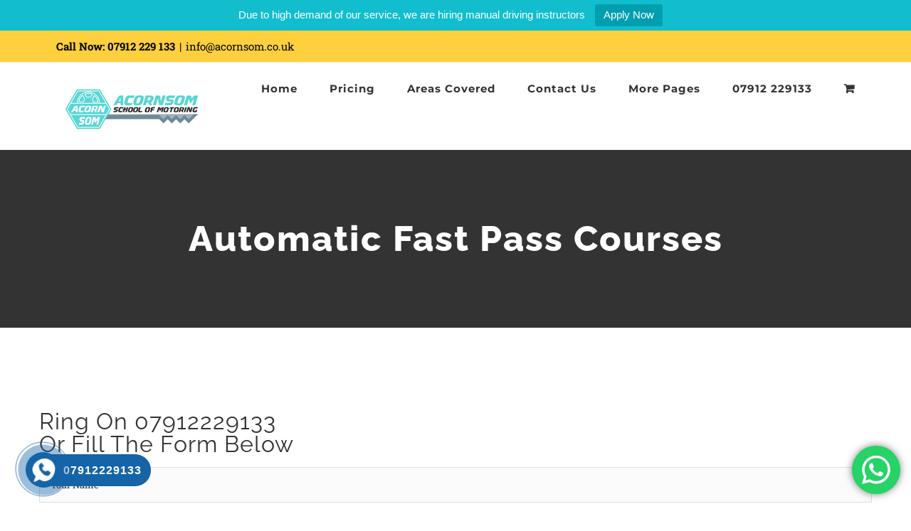

--- FILE ---
content_type: text/html; charset=UTF-8
request_url: https://acornsom.co.uk/automatic-fast-pass-courses/
body_size: 43823
content:
<!DOCTYPE html>
<html class="avada-html-layout-wide avada-html-header-position-top" lang="en-GB" prefix="og: http://ogp.me/ns# fb: http://ogp.me/ns/fb#">
<head><style>img.lazy{min-height:1px}</style><link href="https://acornsom.co.uk/wp-content/plugins/w3-total-cache/pub/js/lazyload.min.js" as="script">
	<meta http-equiv="X-UA-Compatible" content="IE=edge" />
	<meta http-equiv="Content-Type" content="text/html; charset=utf-8"/>
	<meta name="viewport" content="width=device-width, initial-scale=1" />
	<meta name='robots' content='index, follow, max-image-preview:large, max-snippet:-1, max-video-preview:-1' />

	<!-- This site is optimized with the Yoast SEO plugin v26.7 - https://yoast.com/wordpress/plugins/seo/ -->
	<title>Automatic Fast Pass Courses</title>
	<meta name="description" content="Fast-track your automatic driving test with Acornsom. Trusted instructors, intensive courses, and expert training for quick test success." />
	<link rel="canonical" href="https://acornsom.co.uk/automatic-fast-pass-courses/" />
	<meta property="og:locale" content="en_GB" />
	<meta property="og:type" content="article" />
	<meta property="og:title" content="Automatic Driving Instructors" />
	<meta property="og:description" content="Automatic Driving Instructors .We are here to assist you to learn how to drive Automatic &amp; Manual car with confidence and to help you pass your driving test." />
	<meta property="og:url" content="https://acornsom.co.uk/automatic-fast-pass-courses/" />
	<meta property="og:site_name" content="Acorn school of motoring | Blackburn &amp; Darwen" />
	<meta property="article:publisher" content="https://www.facebook.com/acornsom" />
	<meta property="article:modified_time" content="2025-12-14T10:29:12+00:00" />
	<meta property="og:image" content="https://acornsom.co.uk/wp-content/uploads/2020/05/55770016_606167346512748_7328944692249231360_o.jpg" />
	<meta property="og:image:width" content="800" />
	<meta property="og:image:height" content="1440" />
	<meta property="og:image:type" content="image/jpeg" />
	<meta name="twitter:card" content="summary_large_image" />
	<meta name="twitter:label1" content="Estimated reading time" />
	<meta name="twitter:data1" content="10 minutes" />
	<script type="application/ld+json" class="yoast-schema-graph">{"@context":"https://schema.org","@graph":[{"@type":"WebPage","@id":"https://acornsom.co.uk/automatic-fast-pass-courses/","url":"https://acornsom.co.uk/automatic-fast-pass-courses/","name":"Automatic Fast Pass Courses","isPartOf":{"@id":"https://acornsom.co.uk/#website"},"primaryImageOfPage":{"@id":"https://acornsom.co.uk/automatic-fast-pass-courses/#primaryimage"},"image":{"@id":"https://acornsom.co.uk/automatic-fast-pass-courses/#primaryimage"},"thumbnailUrl":"https://acornsom.co.uk/wp-content/uploads/2025/11/Intensive-Drivnig-Lessons-1024x1024.webp","datePublished":"2020-06-17T16:16:52+00:00","dateModified":"2025-12-14T10:29:12+00:00","description":"Fast-track your automatic driving test with Acornsom. Trusted instructors, intensive courses, and expert training for quick test success.","breadcrumb":{"@id":"https://acornsom.co.uk/automatic-fast-pass-courses/#breadcrumb"},"inLanguage":"en-GB","potentialAction":[{"@type":"ReadAction","target":["https://acornsom.co.uk/automatic-fast-pass-courses/"]}]},{"@type":"ImageObject","inLanguage":"en-GB","@id":"https://acornsom.co.uk/automatic-fast-pass-courses/#primaryimage","url":"https://acornsom.co.uk/wp-content/uploads/2025/11/Intensive-Drivnig-Lessons.webp","contentUrl":"https://acornsom.co.uk/wp-content/uploads/2025/11/Intensive-Drivnig-Lessons.webp","width":1080,"height":1080,"caption":"Instructor Training courses Blackburn"},{"@type":"BreadcrumbList","@id":"https://acornsom.co.uk/automatic-fast-pass-courses/#breadcrumb","itemListElement":[{"@type":"ListItem","position":1,"name":"Home","item":"https://acornsom.co.uk/"},{"@type":"ListItem","position":2,"name":"Automatic Fast Pass Courses"}]},{"@type":"WebSite","@id":"https://acornsom.co.uk/#website","url":"https://acornsom.co.uk/","name":"Acorn school of motoring | Blackburn & Darwen","description":"Automatic &amp; Manual Driving Lessons","publisher":{"@id":"https://acornsom.co.uk/#organization"},"potentialAction":[{"@type":"SearchAction","target":{"@type":"EntryPoint","urlTemplate":"https://acornsom.co.uk/?s={search_term_string}"},"query-input":{"@type":"PropertyValueSpecification","valueRequired":true,"valueName":"search_term_string"}}],"inLanguage":"en-GB"},{"@type":"Organization","@id":"https://acornsom.co.uk/#organization","name":"Acorn School Of Motoring","url":"https://acornsom.co.uk/","logo":{"@type":"ImageObject","inLanguage":"en-GB","@id":"https://acornsom.co.uk/#/schema/logo/image/","url":"https://acornsom.co.uk/wp-content/uploads/2019/01/Logo1.png","contentUrl":"https://acornsom.co.uk/wp-content/uploads/2019/01/Logo1.png","width":190,"height":70,"caption":"Acorn School Of Motoring"},"image":{"@id":"https://acornsom.co.uk/#/schema/logo/image/"},"sameAs":["https://www.facebook.com/acornsom","https://www.instagram.com/acornschoolofmotoring/","https://www.youtube.com/c/AcornSchoolOfMotoring"]}]}</script>
	<!-- / Yoast SEO plugin. -->


<link rel='dns-prefetch' href='//www.googletagmanager.com' />
<link rel="alternate" type="application/rss+xml" title="Acorn school of motoring | Blackburn &amp; Darwen &raquo; Feed" href="https://acornsom.co.uk/feed/" />
								<link rel="icon" href="https://acornsom.co.uk/wp-content/uploads/2019/01/Small-fav.png" type="image/png" />
		
					<!-- Apple Touch Icon -->
						<link rel="apple-touch-icon" sizes="180x180" href="https://acornsom.co.uk/wp-content/uploads/2019/01/Small-fav.png" type="image/png">
		
					<!-- Android Icon -->
						<link rel="icon" sizes="192x192" href="https://acornsom.co.uk/wp-content/uploads/2019/01/Small-fav.png" type="image/png">
		
					<!-- MS Edge Icon -->
						<meta name="msapplication-TileImage" content="https://acornsom.co.uk/wp-content/uploads/2019/01/Small-fav.png" type="image/png">
				<link rel="alternate" title="oEmbed (JSON)" type="application/json+oembed" href="https://acornsom.co.uk/wp-json/oembed/1.0/embed?url=https%3A%2F%2Facornsom.co.uk%2Fautomatic-fast-pass-courses%2F" />
<link rel="alternate" title="oEmbed (XML)" type="text/xml+oembed" href="https://acornsom.co.uk/wp-json/oembed/1.0/embed?url=https%3A%2F%2Facornsom.co.uk%2Fautomatic-fast-pass-courses%2F&#038;format=xml" />
					<meta name="description" content="Ring On 07912229133
				
					Or Fill The Form Below				
		 		
					 Fast Pass Intensive Driving Lessons 				
																
															
					10 Hours"/>
				
		<meta property="og:locale" content="en_GB"/>
		<meta property="og:type" content="article"/>
		<meta property="og:site_name" content="Acorn school of motoring | Blackburn &amp; Darwen"/>
		<meta property="og:title" content="Automatic Fast Pass Courses"/>
				<meta property="og:description" content="Ring On 07912229133
				
					Or Fill The Form Below				
		 		
					 Fast Pass Intensive Driving Lessons 				
																
															
					10 Hours"/>
				<meta property="og:url" content="https://acornsom.co.uk/automatic-fast-pass-courses/"/>
													<meta property="article:modified_time" content="2025-12-14T10:29:12+00:00"/>
											<meta property="og:image" content="https://acornsom.co.uk/wp-content/uploads/2022/09/Logo1.png"/>
		<meta property="og:image:width" content="190"/>
		<meta property="og:image:height" content="70"/>
		<meta property="og:image:type" content="image/png"/>
						<!-- This site uses the Google Analytics by MonsterInsights plugin v9.11.1 - Using Analytics tracking - https://www.monsterinsights.com/ -->
							<script src="//www.googletagmanager.com/gtag/js?id=G-R4WNBG0MF9"  data-cfasync="false" data-wpfc-render="false" type="text/javascript" async></script>
			<script data-cfasync="false" data-wpfc-render="false" type="text/javascript">
				var mi_version = '9.11.1';
				var mi_track_user = true;
				var mi_no_track_reason = '';
								var MonsterInsightsDefaultLocations = {"page_location":"https:\/\/acornsom.co.uk\/automatic-fast-pass-courses\/"};
								if ( typeof MonsterInsightsPrivacyGuardFilter === 'function' ) {
					var MonsterInsightsLocations = (typeof MonsterInsightsExcludeQuery === 'object') ? MonsterInsightsPrivacyGuardFilter( MonsterInsightsExcludeQuery ) : MonsterInsightsPrivacyGuardFilter( MonsterInsightsDefaultLocations );
				} else {
					var MonsterInsightsLocations = (typeof MonsterInsightsExcludeQuery === 'object') ? MonsterInsightsExcludeQuery : MonsterInsightsDefaultLocations;
				}

								var disableStrs = [
										'ga-disable-G-R4WNBG0MF9',
									];

				/* Function to detect opted out users */
				function __gtagTrackerIsOptedOut() {
					for (var index = 0; index < disableStrs.length; index++) {
						if (document.cookie.indexOf(disableStrs[index] + '=true') > -1) {
							return true;
						}
					}

					return false;
				}

				/* Disable tracking if the opt-out cookie exists. */
				if (__gtagTrackerIsOptedOut()) {
					for (var index = 0; index < disableStrs.length; index++) {
						window[disableStrs[index]] = true;
					}
				}

				/* Opt-out function */
				function __gtagTrackerOptout() {
					for (var index = 0; index < disableStrs.length; index++) {
						document.cookie = disableStrs[index] + '=true; expires=Thu, 31 Dec 2099 23:59:59 UTC; path=/';
						window[disableStrs[index]] = true;
					}
				}

				if ('undefined' === typeof gaOptout) {
					function gaOptout() {
						__gtagTrackerOptout();
					}
				}
								window.dataLayer = window.dataLayer || [];

				window.MonsterInsightsDualTracker = {
					helpers: {},
					trackers: {},
				};
				if (mi_track_user) {
					function __gtagDataLayer() {
						dataLayer.push(arguments);
					}

					function __gtagTracker(type, name, parameters) {
						if (!parameters) {
							parameters = {};
						}

						if (parameters.send_to) {
							__gtagDataLayer.apply(null, arguments);
							return;
						}

						if (type === 'event') {
														parameters.send_to = monsterinsights_frontend.v4_id;
							var hookName = name;
							if (typeof parameters['event_category'] !== 'undefined') {
								hookName = parameters['event_category'] + ':' + name;
							}

							if (typeof MonsterInsightsDualTracker.trackers[hookName] !== 'undefined') {
								MonsterInsightsDualTracker.trackers[hookName](parameters);
							} else {
								__gtagDataLayer('event', name, parameters);
							}
							
						} else {
							__gtagDataLayer.apply(null, arguments);
						}
					}

					__gtagTracker('js', new Date());
					__gtagTracker('set', {
						'developer_id.dZGIzZG': true,
											});
					if ( MonsterInsightsLocations.page_location ) {
						__gtagTracker('set', MonsterInsightsLocations);
					}
										__gtagTracker('config', 'G-R4WNBG0MF9', {"forceSSL":"true","link_attribution":"true"} );
										window.gtag = __gtagTracker;										(function () {
						/* https://developers.google.com/analytics/devguides/collection/analyticsjs/ */
						/* ga and __gaTracker compatibility shim. */
						var noopfn = function () {
							return null;
						};
						var newtracker = function () {
							return new Tracker();
						};
						var Tracker = function () {
							return null;
						};
						var p = Tracker.prototype;
						p.get = noopfn;
						p.set = noopfn;
						p.send = function () {
							var args = Array.prototype.slice.call(arguments);
							args.unshift('send');
							__gaTracker.apply(null, args);
						};
						var __gaTracker = function () {
							var len = arguments.length;
							if (len === 0) {
								return;
							}
							var f = arguments[len - 1];
							if (typeof f !== 'object' || f === null || typeof f.hitCallback !== 'function') {
								if ('send' === arguments[0]) {
									var hitConverted, hitObject = false, action;
									if ('event' === arguments[1]) {
										if ('undefined' !== typeof arguments[3]) {
											hitObject = {
												'eventAction': arguments[3],
												'eventCategory': arguments[2],
												'eventLabel': arguments[4],
												'value': arguments[5] ? arguments[5] : 1,
											}
										}
									}
									if ('pageview' === arguments[1]) {
										if ('undefined' !== typeof arguments[2]) {
											hitObject = {
												'eventAction': 'page_view',
												'page_path': arguments[2],
											}
										}
									}
									if (typeof arguments[2] === 'object') {
										hitObject = arguments[2];
									}
									if (typeof arguments[5] === 'object') {
										Object.assign(hitObject, arguments[5]);
									}
									if ('undefined' !== typeof arguments[1].hitType) {
										hitObject = arguments[1];
										if ('pageview' === hitObject.hitType) {
											hitObject.eventAction = 'page_view';
										}
									}
									if (hitObject) {
										action = 'timing' === arguments[1].hitType ? 'timing_complete' : hitObject.eventAction;
										hitConverted = mapArgs(hitObject);
										__gtagTracker('event', action, hitConverted);
									}
								}
								return;
							}

							function mapArgs(args) {
								var arg, hit = {};
								var gaMap = {
									'eventCategory': 'event_category',
									'eventAction': 'event_action',
									'eventLabel': 'event_label',
									'eventValue': 'event_value',
									'nonInteraction': 'non_interaction',
									'timingCategory': 'event_category',
									'timingVar': 'name',
									'timingValue': 'value',
									'timingLabel': 'event_label',
									'page': 'page_path',
									'location': 'page_location',
									'title': 'page_title',
									'referrer' : 'page_referrer',
								};
								for (arg in args) {
																		if (!(!args.hasOwnProperty(arg) || !gaMap.hasOwnProperty(arg))) {
										hit[gaMap[arg]] = args[arg];
									} else {
										hit[arg] = args[arg];
									}
								}
								return hit;
							}

							try {
								f.hitCallback();
							} catch (ex) {
							}
						};
						__gaTracker.create = newtracker;
						__gaTracker.getByName = newtracker;
						__gaTracker.getAll = function () {
							return [];
						};
						__gaTracker.remove = noopfn;
						__gaTracker.loaded = true;
						window['__gaTracker'] = __gaTracker;
					})();
									} else {
										console.log("");
					(function () {
						function __gtagTracker() {
							return null;
						}

						window['__gtagTracker'] = __gtagTracker;
						window['gtag'] = __gtagTracker;
					})();
									}
			</script>
							<!-- / Google Analytics by MonsterInsights -->
		<style id='wp-img-auto-sizes-contain-inline-css' type='text/css'>
img:is([sizes=auto i],[sizes^="auto," i]){contain-intrinsic-size:3000px 1500px}
/*# sourceURL=wp-img-auto-sizes-contain-inline-css */
</style>
<link rel='stylesheet' id='ht_ctc_main_css-css' href='https://acornsom.co.uk/wp-content/plugins/click-to-chat-for-whatsapp/new/inc/assets/css/main.css?ver=4.35' type='text/css' media='all' />
<style id='wp-emoji-styles-inline-css' type='text/css'>

	img.wp-smiley, img.emoji {
		display: inline !important;
		border: none !important;
		box-shadow: none !important;
		height: 1em !important;
		width: 1em !important;
		margin: 0 0.07em !important;
		vertical-align: -0.1em !important;
		background: none !important;
		padding: 0 !important;
	}
/*# sourceURL=wp-emoji-styles-inline-css */
</style>
<link rel='stylesheet' id='dashicons-css' href='https://acornsom.co.uk/wp-includes/css/dashicons.min.css?ver=6.9' type='text/css' media='all' />
<link rel='stylesheet' id='essgrid-blocks-editor-css-css' href='https://acornsom.co.uk/wp-content/plugins/essential-grid/admin/includes/builders/gutenberg/build/index.css?ver=1747604351' type='text/css' media='all' />
<link rel='stylesheet' id='contact-form-7-css' href='https://acornsom.co.uk/wp-content/plugins/contact-form-7/includes/css/styles.css?ver=6.1.4' type='text/css' media='all' />
<style id='contact-form-7-inline-css' type='text/css'>
.wpcf7 .wpcf7-recaptcha iframe {margin-bottom: 0;}.wpcf7 .wpcf7-recaptcha[data-align="center"] > div {margin: 0 auto;}.wpcf7 .wpcf7-recaptcha[data-align="right"] > div {margin: 0 0 0 auto;}
/*# sourceURL=contact-form-7-inline-css */
</style>
<link rel='stylesheet' id='finalTilesGallery_stylesheet-css' href='https://acornsom.co.uk/wp-content/plugins/final-tiles-grid-gallery-lite/scripts/ftg.css?ver=3.6.10' type='text/css' media='all' />
<link rel='stylesheet' id='fontawesome_stylesheet-css' href='https://acornsom.co.uk/wp-content/plugins/final-tiles-grid-gallery-lite/fonts/font-awesome/css/font-awesome.min.css?ver=6.9' type='text/css' media='all' />
<link rel='stylesheet' id='sr7css-css' href='//acornsom.co.uk/wp-content/plugins/revslider/public/css/sr7.css?ver=6.7.34' type='text/css' media='all' />
<link rel='stylesheet' id='topbar-css' href='https://acornsom.co.uk/wp-content/plugins/top-bar/inc/../css/topbar_style.css?ver=6.9' type='text/css' media='all' />
<style id='woocommerce-inline-inline-css' type='text/css'>
.woocommerce form .form-row .required { visibility: visible; }
/*# sourceURL=woocommerce-inline-inline-css */
</style>
<link rel='stylesheet' id='hpr-style-css' href='https://acornsom.co.uk/wp-content/plugins/hotline-phone-ring/assets/css/style-2.css?ver=2.0.6' type='text/css' media='all' />
<link rel='stylesheet' id='grw-public-main-css-css' href='https://acornsom.co.uk/wp-content/plugins/widget-google-reviews/assets/css/public-main.css?ver=6.9.1' type='text/css' media='all' />
<link rel='stylesheet' id='awcfe-frontend-css' href='https://acornsom.co.uk/wp-content/plugins/checkout-field-editor-and-manager-for-woocommerce/assets/css/frontend.css?ver=3.0.1' type='text/css' media='all' />
<link rel='stylesheet' id='tp-fontello-css' href='https://acornsom.co.uk/wp-content/plugins/essential-grid/public/assets/font/fontello/css/fontello.css?ver=3.1.9.1' type='text/css' media='all' />
<link rel='stylesheet' id='esg-plugin-settings-css' href='https://acornsom.co.uk/wp-content/plugins/essential-grid/public/assets/css/settings.css?ver=3.1.9.1' type='text/css' media='all' />
<link rel='stylesheet' id='elementor-frontend-css' href='https://acornsom.co.uk/wp-content/plugins/elementor/assets/css/frontend.min.css?ver=3.34.0' type='text/css' media='all' />
<link rel='stylesheet' id='elementor-post-14487-css' href='https://acornsom.co.uk/wp-content/uploads/elementor/css/post-14487.css?ver=1768277744' type='text/css' media='all' />
<link rel='stylesheet' id='widget-heading-css' href='https://acornsom.co.uk/wp-content/plugins/elementor/assets/css/widget-heading.min.css?ver=3.34.0' type='text/css' media='all' />
<link rel='stylesheet' id='widget-image-css' href='https://acornsom.co.uk/wp-content/plugins/elementor/assets/css/widget-image.min.css?ver=3.34.0' type='text/css' media='all' />
<link rel='stylesheet' id='swiper-css' href='https://acornsom.co.uk/wp-content/plugins/elementor/assets/lib/swiper/v8/css/swiper.min.css?ver=8.4.5' type='text/css' media='all' />
<link rel='stylesheet' id='e-swiper-css' href='https://acornsom.co.uk/wp-content/plugins/elementor/assets/css/conditionals/e-swiper.min.css?ver=3.34.0' type='text/css' media='all' />
<link rel='stylesheet' id='widget-gallery-css' href='https://acornsom.co.uk/wp-content/plugins/elementor-pro/assets/css/widget-gallery.min.css?ver=3.31.2' type='text/css' media='all' />
<link rel='stylesheet' id='elementor-gallery-css' href='https://acornsom.co.uk/wp-content/plugins/elementor/assets/lib/e-gallery/css/e-gallery.min.css?ver=1.2.0' type='text/css' media='all' />
<link rel='stylesheet' id='e-transitions-css' href='https://acornsom.co.uk/wp-content/plugins/elementor-pro/assets/css/conditionals/transitions.min.css?ver=3.31.2' type='text/css' media='all' />
<link rel='stylesheet' id='__EPYT__style-css' href='https://acornsom.co.uk/wp-content/plugins/youtube-embed-plus/styles/ytprefs.min.css?ver=14.2.4' type='text/css' media='all' />
<style id='__EPYT__style-inline-css' type='text/css'>

                .epyt-gallery-thumb {
                        width: 33.333%;
                }
                
/*# sourceURL=__EPYT__style-inline-css */
</style>
<link rel='stylesheet' id='site-reviews-css' href='https://acornsom.co.uk/wp-content/plugins/site-reviews/assets/styles/default.css?ver=7.2.13' type='text/css' media='all' />
<style id='site-reviews-inline-css' type='text/css'>
:root{--glsr-star-empty:url(https://acornsom.co.uk/wp-content/plugins/site-reviews/assets/images/stars/default/star-empty.svg);--glsr-star-error:url(https://acornsom.co.uk/wp-content/plugins/site-reviews/assets/images/stars/default/star-error.svg);--glsr-star-full:url(https://acornsom.co.uk/wp-content/plugins/site-reviews/assets/images/stars/default/star-full.svg);--glsr-star-half:url(https://acornsom.co.uk/wp-content/plugins/site-reviews/assets/images/stars/default/star-half.svg)}

/*# sourceURL=site-reviews-inline-css */
</style>
<link rel='stylesheet' id='fusion-dynamic-css-css' href='https://acornsom.co.uk/wp-content/uploads/fusion-styles/2cc99fc863b1094c177ab96de77d185a.min.css?ver=3.14.2' type='text/css' media='all' />
<link rel='stylesheet' id='elementor-gf-local-roboto-css' href='https://acornsom.co.uk/wp-content/uploads/elementor/google-fonts/css/roboto.css?ver=1752643144' type='text/css' media='all' />
<link rel='stylesheet' id='elementor-gf-local-robotoslab-css' href='https://acornsom.co.uk/wp-content/uploads/elementor/google-fonts/css/robotoslab.css?ver=1752643145' type='text/css' media='all' />
<script type="text/javascript" src="https://acornsom.co.uk/wp-includes/js/jquery/jquery.min.js?ver=3.7.1" id="jquery-core-js"></script>
<script type="text/javascript" src="https://acornsom.co.uk/wp-includes/js/jquery/jquery-migrate.min.js?ver=3.4.1" id="jquery-migrate-js"></script>
<script type="text/javascript" src="https://acornsom.co.uk/wp-content/plugins/google-analytics-for-wordpress/assets/js/frontend-gtag.min.js?ver=9.11.1" id="monsterinsights-frontend-script-js" async="async" data-wp-strategy="async"></script>
<script data-cfasync="false" data-wpfc-render="false" type="text/javascript" id='monsterinsights-frontend-script-js-extra'>/* <![CDATA[ */
var monsterinsights_frontend = {"js_events_tracking":"true","download_extensions":"doc,pdf,ppt,zip,xls,docx,pptx,xlsx","inbound_paths":"[{\"path\":\"\\\/go\\\/\",\"label\":\"affiliate\"},{\"path\":\"\\\/recommend\\\/\",\"label\":\"affiliate\"}]","home_url":"https:\/\/acornsom.co.uk","hash_tracking":"false","v4_id":"G-R4WNBG0MF9"};/* ]]> */
</script>
<script type="text/javascript" id="tp-tools-js-before">
/* <![CDATA[ */
window.ESG ??={};ESG.E ??={};ESG.E.site_url='https://acornsom.co.uk';ESG.E.plugin_url='https://acornsom.co.uk/wp-content/plugins/essential-grid/';ESG.E.ajax_url='https://acornsom.co.uk/wp-admin/admin-ajax.php';ESG.E.nonce='ece988706f';ESG.E.tptools=false;ESG.E.waitTptFunc ??=[];ESG.F ??={};ESG.F.waitTpt=() =>{if ( typeof jQuery==='undefined' ||!window?._tpt?.regResource ||!ESG?.E?.plugin_url ||(!ESG.E.tptools && !window?.SR7?.E?.plugin_url) ) return setTimeout(ESG.F.waitTpt,29);if (!window._tpt.gsap) window._tpt.regResource({id:'tpgsap',url:ESG.E.tptools && ESG.E.plugin_url+'/public/assets/js/libs/tpgsap.js' ||SR7.E.plugin_url + 'public/js/libs/tpgsap.js'});_tpt.checkResources(['tpgsap']).then(() =>{if (window.tpGS && !_tpt?.Back){_tpt.eases=tpGS.eases;Object.keys(_tpt.eases).forEach((e) => {_tpt[e] ===undefined && (_tpt[e]=tpGS[e])});}ESG.E.waitTptFunc.forEach((f) =>{typeof f ==='function' && f();});ESG.E.waitTptFunc=[];});}
//# sourceURL=tp-tools-js-before
/* ]]> */
</script>
<script type="text/javascript" src="//acornsom.co.uk/wp-content/plugins/revslider/public/js/libs/tptools.js?ver=6.7.34" id="tp-tools-js" async="async" data-wp-strategy="async"></script>
<script type="text/javascript" src="//acornsom.co.uk/wp-content/plugins/revslider/public/js/sr7.js?ver=6.7.34" id="sr7-js" async="async" data-wp-strategy="async"></script>
<script type="text/javascript" id="topbar_frontjs-js-extra">
/* <![CDATA[ */
var tpbr_settings = {"fixed":"notfixed","user_who":"notloggedin","guests_or_users":"all","message":"Due to high demand of our service, we are hiring manual driving instructors","status":"active","yn_button":"button","color":"#12bece","button_text":"Apply Now","button_url":"https://acornsom.co.uk/join-our-franchise/","button_behavior":"samewindow","is_admin_bar":"no","detect_sticky":"0"};
//# sourceURL=topbar_frontjs-js-extra
/* ]]> */
</script>
<script type="text/javascript" src="https://acornsom.co.uk/wp-content/plugins/top-bar/inc/../js/tpbr_front.min.js?ver=6.9" id="topbar_frontjs-js"></script>
<script type="text/javascript" src="https://acornsom.co.uk/wp-content/plugins/woocommerce/assets/js/jquery-blockui/jquery.blockUI.min.js?ver=2.7.0-wc.10.4.3" id="wc-jquery-blockui-js" data-wp-strategy="defer"></script>
<script type="text/javascript" id="wc-add-to-cart-js-extra">
/* <![CDATA[ */
var wc_add_to_cart_params = {"ajax_url":"/wp-admin/admin-ajax.php","wc_ajax_url":"/?wc-ajax=%%endpoint%%","i18n_view_cart":"View basket","cart_url":"https://acornsom.co.uk/basket/","is_cart":"","cart_redirect_after_add":"no"};
//# sourceURL=wc-add-to-cart-js-extra
/* ]]> */
</script>
<script type="text/javascript" src="https://acornsom.co.uk/wp-content/plugins/woocommerce/assets/js/frontend/add-to-cart.min.js?ver=10.4.3" id="wc-add-to-cart-js" data-wp-strategy="defer"></script>
<script type="text/javascript" src="https://acornsom.co.uk/wp-content/plugins/woocommerce/assets/js/js-cookie/js.cookie.min.js?ver=2.1.4-wc.10.4.3" id="wc-js-cookie-js" data-wp-strategy="defer"></script>
<script type="text/javascript" src="https://acornsom.co.uk/wp-content/plugins/js_composer/assets/js/vendors/woocommerce-add-to-cart.js?ver=8.6.1" id="vc_woocommerce-add-to-cart-js-js"></script>
<script type="text/javascript" defer="defer" src="https://acornsom.co.uk/wp-content/plugins/widget-google-reviews/assets/js/public-main.js?ver=6.9.1" id="grw-public-main-js-js"></script>

<!-- Google tag (gtag.js) snippet added by Site Kit -->
<!-- Google Analytics snippet added by Site Kit -->
<!-- Google Ads snippet added by Site Kit -->
<script type="text/javascript" src="https://www.googletagmanager.com/gtag/js?id=GT-55KDN26" id="google_gtagjs-js" async></script>
<script type="text/javascript" id="google_gtagjs-js-after">
/* <![CDATA[ */
window.dataLayer = window.dataLayer || [];function gtag(){dataLayer.push(arguments);}
gtag("set","linker",{"domains":["acornsom.co.uk"]});
gtag("js", new Date());
gtag("set", "developer_id.dZTNiMT", true);
gtag("config", "GT-55KDN26");
gtag("config", "AW-863004530");
 window._googlesitekit = window._googlesitekit || {}; window._googlesitekit.throttledEvents = []; window._googlesitekit.gtagEvent = (name, data) => { var key = JSON.stringify( { name, data } ); if ( !! window._googlesitekit.throttledEvents[ key ] ) { return; } window._googlesitekit.throttledEvents[ key ] = true; setTimeout( () => { delete window._googlesitekit.throttledEvents[ key ]; }, 5 ); gtag( "event", name, { ...data, event_source: "site-kit" } ); }; 
//# sourceURL=google_gtagjs-js-after
/* ]]> */
</script>
<script type="text/javascript" id="__ytprefs__-js-extra">
/* <![CDATA[ */
var _EPYT_ = {"ajaxurl":"https://acornsom.co.uk/wp-admin/admin-ajax.php","security":"fea4a6fea5","gallery_scrolloffset":"20","eppathtoscripts":"https://acornsom.co.uk/wp-content/plugins/youtube-embed-plus/scripts/","eppath":"https://acornsom.co.uk/wp-content/plugins/youtube-embed-plus/","epresponsiveselector":"[\"iframe.__youtube_prefs__\",\"iframe[src*='youtube.com']\",\"iframe[src*='youtube-nocookie.com']\",\"iframe[data-ep-src*='youtube.com']\",\"iframe[data-ep-src*='youtube-nocookie.com']\",\"iframe[data-ep-gallerysrc*='youtube.com']\"]","epdovol":"1","version":"14.2.4","evselector":"iframe.__youtube_prefs__[src], iframe[src*=\"youtube.com/embed/\"], iframe[src*=\"youtube-nocookie.com/embed/\"]","ajax_compat":"","maxres_facade":"eager","ytapi_load":"light","pause_others":"","stopMobileBuffer":"1","facade_mode":"","not_live_on_channel":""};
//# sourceURL=__ytprefs__-js-extra
/* ]]> */
</script>
<script type="text/javascript" src="https://acornsom.co.uk/wp-content/plugins/youtube-embed-plus/scripts/ytprefs.min.js?ver=14.2.4" id="__ytprefs__-js"></script>
<script></script><link rel="https://api.w.org/" href="https://acornsom.co.uk/wp-json/" /><link rel="alternate" title="JSON" type="application/json" href="https://acornsom.co.uk/wp-json/wp/v2/pages/2871" /><link rel="EditURI" type="application/rsd+xml" title="RSD" href="https://acornsom.co.uk/xmlrpc.php?rsd" />
<meta name="generator" content="WordPress 6.9" />
<meta name="generator" content="WooCommerce 10.4.3" />
<link rel='shortlink' href='https://acornsom.co.uk/?p=2871' />
<meta name="generator" content="Site Kit by Google 1.170.0" /><!-- Google tag (gtag.js) -->
<script async src="https://www.googletagmanager.com/gtag/js?id=G-BNJKJ087GG"></script>
<script>
  window.dataLayer = window.dataLayer || [];
  function gtag(){dataLayer.push(arguments);}
  gtag('js', new Date());

  gtag('config', 'G-BNJKJ087GG');
</script>

<!-- Google Tag Manager -->
<script>(function(w,d,s,l,i){w[l]=w[l]||[];w[l].push({'gtm.start':
new Date().getTime(),event:'gtm.js'});var f=d.getElementsByTagName(s)[0],
j=d.createElement(s),dl=l!='dataLayer'?'&l='+l:'';j.async=true;j.src=
'https://www.googletagmanager.com/gtm.js?id='+i+dl;f.parentNode.insertBefore(j,f);
})(window,document,'script','dataLayer','GTM-KXCQK7W');</script>
<!-- End Google Tag Manager -->


<!-- ApprovedBusiness script -->
        <script type="text/javascript" src="//widget.approvedbusiness.co.uk/ab.widget.bootstrap.js" async></script>
<!-- End ApprovedBusiness script -->
  				<style>
					.hotline-phone-ring-wrap {
						 left: 5px;						 bottom: 5px;					}
				</style>
				<link rel="preload" href="https://acornsom.co.uk/wp-content/themes/Avada/includes/lib/assets/fonts/icomoon/awb-icons.woff" as="font" type="font/woff" crossorigin><link rel="preload" href="//acornsom.co.uk/wp-content/themes/Avada/includes/lib/assets/fonts/fontawesome/webfonts/fa-brands-400.woff2" as="font" type="font/woff2" crossorigin><link rel="preload" href="//acornsom.co.uk/wp-content/themes/Avada/includes/lib/assets/fonts/fontawesome/webfonts/fa-regular-400.woff2" as="font" type="font/woff2" crossorigin><link rel="preload" href="//acornsom.co.uk/wp-content/themes/Avada/includes/lib/assets/fonts/fontawesome/webfonts/fa-solid-900.woff2" as="font" type="font/woff2" crossorigin><style type="text/css" id="css-fb-visibility">@media screen and (max-width: 600px){.fusion-no-small-visibility{display:none !important;}body .sm-text-align-center{text-align:center !important;}body .sm-text-align-left{text-align:left !important;}body .sm-text-align-right{text-align:right !important;}body .sm-text-align-justify{text-align:justify !important;}body .sm-flex-align-center{justify-content:center !important;}body .sm-flex-align-flex-start{justify-content:flex-start !important;}body .sm-flex-align-flex-end{justify-content:flex-end !important;}body .sm-mx-auto{margin-left:auto !important;margin-right:auto !important;}body .sm-ml-auto{margin-left:auto !important;}body .sm-mr-auto{margin-right:auto !important;}body .fusion-absolute-position-small{position:absolute;width:100%;}.awb-sticky.awb-sticky-small{ position: sticky; top: var(--awb-sticky-offset,0); }}@media screen and (min-width: 601px) and (max-width: 1024px){.fusion-no-medium-visibility{display:none !important;}body .md-text-align-center{text-align:center !important;}body .md-text-align-left{text-align:left !important;}body .md-text-align-right{text-align:right !important;}body .md-text-align-justify{text-align:justify !important;}body .md-flex-align-center{justify-content:center !important;}body .md-flex-align-flex-start{justify-content:flex-start !important;}body .md-flex-align-flex-end{justify-content:flex-end !important;}body .md-mx-auto{margin-left:auto !important;margin-right:auto !important;}body .md-ml-auto{margin-left:auto !important;}body .md-mr-auto{margin-right:auto !important;}body .fusion-absolute-position-medium{position:absolute;width:100%;}.awb-sticky.awb-sticky-medium{ position: sticky; top: var(--awb-sticky-offset,0); }}@media screen and (min-width: 1025px){.fusion-no-large-visibility{display:none !important;}body .lg-text-align-center{text-align:center !important;}body .lg-text-align-left{text-align:left !important;}body .lg-text-align-right{text-align:right !important;}body .lg-text-align-justify{text-align:justify !important;}body .lg-flex-align-center{justify-content:center !important;}body .lg-flex-align-flex-start{justify-content:flex-start !important;}body .lg-flex-align-flex-end{justify-content:flex-end !important;}body .lg-mx-auto{margin-left:auto !important;margin-right:auto !important;}body .lg-ml-auto{margin-left:auto !important;}body .lg-mr-auto{margin-right:auto !important;}body .fusion-absolute-position-large{position:absolute;width:100%;}.awb-sticky.awb-sticky-large{ position: sticky; top: var(--awb-sticky-offset,0); }}</style>	<noscript><style>.woocommerce-product-gallery{ opacity: 1 !important; }</style></noscript>
	<meta name="generator" content="Elementor 3.34.0; features: e_font_icon_svg, additional_custom_breakpoints; settings: css_print_method-external, google_font-enabled, font_display-swap">
			<style>
				.e-con.e-parent:nth-of-type(n+4):not(.e-lazyloaded):not(.e-no-lazyload),
				.e-con.e-parent:nth-of-type(n+4):not(.e-lazyloaded):not(.e-no-lazyload) * {
					background-image: none !important;
				}
				@media screen and (max-height: 1024px) {
					.e-con.e-parent:nth-of-type(n+3):not(.e-lazyloaded):not(.e-no-lazyload),
					.e-con.e-parent:nth-of-type(n+3):not(.e-lazyloaded):not(.e-no-lazyload) * {
						background-image: none !important;
					}
				}
				@media screen and (max-height: 640px) {
					.e-con.e-parent:nth-of-type(n+2):not(.e-lazyloaded):not(.e-no-lazyload),
					.e-con.e-parent:nth-of-type(n+2):not(.e-lazyloaded):not(.e-no-lazyload) * {
						background-image: none !important;
					}
				}
			</style>
			<meta name="generator" content="Powered by WPBakery Page Builder - drag and drop page builder for WordPress."/>
<link rel="preconnect" href="https://fonts.googleapis.com">
<link rel="preconnect" href="https://fonts.gstatic.com/" crossorigin>
<meta name="generator" content="Powered by Slider Revolution 6.7.34 - responsive, Mobile-Friendly Slider Plugin for WordPress with comfortable drag and drop interface." />
<script>
	window._tpt			??= {};
	window.SR7			??= {};
	_tpt.R				??= {};
	_tpt.R.fonts		??= {};
	_tpt.R.fonts.customFonts??= {};
	SR7.devMode			=  false;
	SR7.F 				??= {};
	SR7.G				??= {};
	SR7.LIB				??= {};
	SR7.E				??= {};
	SR7.E.gAddons		??= {};
	SR7.E.php 			??= {};
	SR7.E.nonce			= 'a3e72f1325';
	SR7.E.ajaxurl		= 'https://acornsom.co.uk/wp-admin/admin-ajax.php';
	SR7.E.resturl		= 'https://acornsom.co.uk/wp-json/';
	SR7.E.slug_path		= 'revslider/revslider.php';
	SR7.E.slug			= 'revslider';
	SR7.E.plugin_url	= 'https://acornsom.co.uk/wp-content/plugins/revslider/';
	SR7.E.wp_plugin_url = 'https://acornsom.co.uk/wp-content/plugins/';
	SR7.E.revision		= '6.7.34';
	SR7.E.fontBaseUrl	= '';
	SR7.G.breakPoints 	= [1240,1024,778,480];
	SR7.E.modules 		= ['module','page','slide','layer','draw','animate','srtools','canvas','defaults','carousel','navigation','media','modifiers','migration'];
	SR7.E.libs 			= ['WEBGL'];
	SR7.E.css 			= ['csslp','cssbtns','cssfilters','cssnav','cssmedia'];
	SR7.E.resources		= {};
	SR7.E.ytnc			= false;
	SR7.JSON			??= {};
/*! Slider Revolution 7.0 - Page Processor */
!function(){"use strict";window.SR7??={},window._tpt??={},SR7.version="Slider Revolution 6.7.16",_tpt.getMobileZoom=()=>_tpt.is_mobile?document.documentElement.clientWidth/window.innerWidth:1,_tpt.getWinDim=function(t){_tpt.screenHeightWithUrlBar??=window.innerHeight;let e=SR7.F?.modal?.visible&&SR7.M[SR7.F.module.getIdByAlias(SR7.F.modal.requested)];_tpt.scrollBar=window.innerWidth!==document.documentElement.clientWidth||e&&window.innerWidth!==e.c.module.clientWidth,_tpt.winW=_tpt.getMobileZoom()*window.innerWidth-(_tpt.scrollBar||"prepare"==t?_tpt.scrollBarW??_tpt.mesureScrollBar():0),_tpt.winH=_tpt.getMobileZoom()*window.innerHeight,_tpt.winWAll=document.documentElement.clientWidth},_tpt.getResponsiveLevel=function(t,e){SR7.M[e];return _tpt.closestGE(t,_tpt.winWAll)},_tpt.mesureScrollBar=function(){let t=document.createElement("div");return t.className="RSscrollbar-measure",t.style.width="100px",t.style.height="100px",t.style.overflow="scroll",t.style.position="absolute",t.style.top="-9999px",document.body.appendChild(t),_tpt.scrollBarW=t.offsetWidth-t.clientWidth,document.body.removeChild(t),_tpt.scrollBarW},_tpt.loadCSS=async function(t,e,s){return s?_tpt.R.fonts.required[e].status=1:(_tpt.R[e]??={},_tpt.R[e].status=1),new Promise(((i,n)=>{if(_tpt.isStylesheetLoaded(t))s?_tpt.R.fonts.required[e].status=2:_tpt.R[e].status=2,i();else{const o=document.createElement("link");o.rel="stylesheet";let l="text",r="css";o["type"]=l+"/"+r,o.href=t,o.onload=()=>{s?_tpt.R.fonts.required[e].status=2:_tpt.R[e].status=2,i()},o.onerror=()=>{s?_tpt.R.fonts.required[e].status=3:_tpt.R[e].status=3,n(new Error(`Failed to load CSS: ${t}`))},document.head.appendChild(o)}}))},_tpt.addContainer=function(t){const{tag:e="div",id:s,class:i,datas:n,textContent:o,iHTML:l}=t,r=document.createElement(e);if(s&&""!==s&&(r.id=s),i&&""!==i&&(r.className=i),n)for(const[t,e]of Object.entries(n))"style"==t?r.style.cssText=e:r.setAttribute(`data-${t}`,e);return o&&(r.textContent=o),l&&(r.innerHTML=l),r},_tpt.collector=function(){return{fragment:new DocumentFragment,add(t){var e=_tpt.addContainer(t);return this.fragment.appendChild(e),e},append(t){t.appendChild(this.fragment)}}},_tpt.isStylesheetLoaded=function(t){let e=t.split("?")[0];return Array.from(document.querySelectorAll('link[rel="stylesheet"], link[rel="preload"]')).some((t=>t.href.split("?")[0]===e))},_tpt.preloader={requests:new Map,preloaderTemplates:new Map,show:function(t,e){if(!e||!t)return;const{type:s,color:i}=e;if(s<0||"off"==s)return;const n=`preloader_${s}`;let o=this.preloaderTemplates.get(n);o||(o=this.build(s,i),this.preloaderTemplates.set(n,o)),this.requests.has(t)||this.requests.set(t,{count:0});const l=this.requests.get(t);clearTimeout(l.timer),l.count++,1===l.count&&(l.timer=setTimeout((()=>{l.preloaderClone=o.cloneNode(!0),l.anim&&l.anim.kill(),void 0!==_tpt.gsap?l.anim=_tpt.gsap.fromTo(l.preloaderClone,1,{opacity:0},{opacity:1}):l.preloaderClone.classList.add("sr7-fade-in"),t.appendChild(l.preloaderClone)}),150))},hide:function(t){if(!this.requests.has(t))return;const e=this.requests.get(t);e.count--,e.count<0&&(e.count=0),e.anim&&e.anim.kill(),0===e.count&&(clearTimeout(e.timer),e.preloaderClone&&(e.preloaderClone.classList.remove("sr7-fade-in"),e.anim=_tpt.gsap.to(e.preloaderClone,.3,{opacity:0,onComplete:function(){e.preloaderClone.remove()}})))},state:function(t){if(!this.requests.has(t))return!1;return this.requests.get(t).count>0},build:(t,e="#ffffff",s="")=>{if(t<0||"off"===t)return null;const i=parseInt(t);if(t="prlt"+i,isNaN(i))return null;if(_tpt.loadCSS(SR7.E.plugin_url+"public/css/preloaders/t"+i+".css","preloader_"+t),isNaN(i)||i<6){const n=`background-color:${e}`,o=1===i||2==i?n:"",l=3===i||4==i?n:"",r=_tpt.collector();["dot1","dot2","bounce1","bounce2","bounce3"].forEach((t=>r.add({tag:"div",class:t,datas:{style:l}})));const d=_tpt.addContainer({tag:"sr7-prl",class:`${t} ${s}`,datas:{style:o}});return r.append(d),d}{let n={};if(7===i){let t;e.startsWith("#")?(t=e.replace("#",""),t=`rgba(${parseInt(t.substring(0,2),16)}, ${parseInt(t.substring(2,4),16)}, ${parseInt(t.substring(4,6),16)}, `):e.startsWith("rgb")&&(t=e.slice(e.indexOf("(")+1,e.lastIndexOf(")")).split(",").map((t=>t.trim())),t=`rgba(${t[0]}, ${t[1]}, ${t[2]}, `),t&&(n.style=`border-top-color: ${t}0.65); border-bottom-color: ${t}0.15); border-left-color: ${t}0.65); border-right-color: ${t}0.15)`)}else 12===i&&(n.style=`background:${e}`);const o=[10,0,4,2,5,9,0,4,4,2][i-6],l=_tpt.collector(),r=l.add({tag:"div",class:"sr7-prl-inner",datas:n});Array.from({length:o}).forEach((()=>r.appendChild(l.add({tag:"span",datas:{style:`background:${e}`}}))));const d=_tpt.addContainer({tag:"sr7-prl",class:`${t} ${s}`});return l.append(d),d}}},SR7.preLoader={show:(t,e)=>{"off"!==(SR7.M[t]?.settings?.pLoader?.type??"off")&&_tpt.preloader.show(e||SR7.M[t].c.module,SR7.M[t]?.settings?.pLoader??{color:"#fff",type:10})},hide:(t,e)=>{"off"!==(SR7.M[t]?.settings?.pLoader?.type??"off")&&_tpt.preloader.hide(e||SR7.M[t].c.module)},state:(t,e)=>_tpt.preloader.state(e||SR7.M[t].c.module)},_tpt.prepareModuleHeight=function(t){window.SR7.M??={},window.SR7.M[t.id]??={},"ignore"==t.googleFont&&(SR7.E.ignoreGoogleFont=!0);let e=window.SR7.M[t.id];if(null==_tpt.scrollBarW&&_tpt.mesureScrollBar(),e.c??={},e.states??={},e.settings??={},e.settings.size??={},t.fixed&&(e.settings.fixed=!0),e.c.module=document.querySelector("sr7-module#"+t.id),e.c.adjuster=e.c.module.getElementsByTagName("sr7-adjuster")[0],e.c.content=e.c.module.getElementsByTagName("sr7-content")[0],"carousel"==t.type&&(e.c.carousel=e.c.content.getElementsByTagName("sr7-carousel")[0]),null==e.c.module||null==e.c.module)return;t.plType&&t.plColor&&(e.settings.pLoader={type:t.plType,color:t.plColor}),void 0===t.plType||"off"===t.plType||SR7.preLoader.state(t.id)&&SR7.preLoader.state(t.id,e.c.module)||SR7.preLoader.show(t.id,e.c.module),_tpt.winW||_tpt.getWinDim("prepare"),_tpt.getWinDim();let s=""+e.c.module.dataset?.modal;"modal"==s||"true"==s||"undefined"!==s&&"false"!==s||(e.settings.size.fullWidth=t.size.fullWidth,e.LEV??=_tpt.getResponsiveLevel(window.SR7.G.breakPoints,t.id),t.vpt=_tpt.fillArray(t.vpt,5),e.settings.vPort=t.vpt[e.LEV],void 0!==t.el&&"720"==t.el[4]&&t.gh[4]!==t.el[4]&&"960"==t.el[3]&&t.gh[3]!==t.el[3]&&"768"==t.el[2]&&t.gh[2]!==t.el[2]&&delete t.el,e.settings.size.height=null==t.el||null==t.el[e.LEV]||0==t.el[e.LEV]||"auto"==t.el[e.LEV]?_tpt.fillArray(t.gh,5,-1):_tpt.fillArray(t.el,5,-1),e.settings.size.width=_tpt.fillArray(t.gw,5,-1),e.settings.size.minHeight=_tpt.fillArray(t.mh??[0],5,-1),e.cacheSize={fullWidth:e.settings.size?.fullWidth,fullHeight:e.settings.size?.fullHeight},void 0!==t.off&&(t.off?.t&&(e.settings.size.m??={})&&(e.settings.size.m.t=t.off.t),t.off?.b&&(e.settings.size.m??={})&&(e.settings.size.m.b=t.off.b),t.off?.l&&(e.settings.size.p??={})&&(e.settings.size.p.l=t.off.l),t.off?.r&&(e.settings.size.p??={})&&(e.settings.size.p.r=t.off.r),e.offsetPrepared=!0),_tpt.updatePMHeight(t.id,t,!0))},_tpt.updatePMHeight=(t,e,s)=>{let i=SR7.M[t];var n=i.settings.size.fullWidth?_tpt.winW:i.c.module.parentNode.offsetWidth;n=0===n||isNaN(n)?_tpt.winW:n;let o=i.settings.size.width[i.LEV]||i.settings.size.width[i.LEV++]||i.settings.size.width[i.LEV--]||n,l=i.settings.size.height[i.LEV]||i.settings.size.height[i.LEV++]||i.settings.size.height[i.LEV--]||0,r=i.settings.size.minHeight[i.LEV]||i.settings.size.minHeight[i.LEV++]||i.settings.size.minHeight[i.LEV--]||0;if(l="auto"==l?0:l,l=parseInt(l),"carousel"!==e.type&&(n-=parseInt(e.onw??0)||0),i.MP=!i.settings.size.fullWidth&&n<o||_tpt.winW<o?Math.min(1,n/o):1,e.size.fullScreen||e.size.fullHeight){let t=parseInt(e.fho)||0,s=(""+e.fho).indexOf("%")>-1;e.newh=_tpt.winH-(s?_tpt.winH*t/100:t)}else e.newh=i.MP*Math.max(l,r);if(e.newh+=(parseInt(e.onh??0)||0)+(parseInt(e.carousel?.pt)||0)+(parseInt(e.carousel?.pb)||0),void 0!==e.slideduration&&(e.newh=Math.max(e.newh,parseInt(e.slideduration)/3)),e.shdw&&_tpt.buildShadow(e.id,e),i.c.adjuster.style.height=e.newh+"px",i.c.module.style.height=e.newh+"px",i.c.content.style.height=e.newh+"px",i.states.heightPrepared=!0,i.dims??={},i.dims.moduleRect=i.c.module.getBoundingClientRect(),i.c.content.style.left="-"+i.dims.moduleRect.left+"px",!i.settings.size.fullWidth)return s&&requestAnimationFrame((()=>{n!==i.c.module.parentNode.offsetWidth&&_tpt.updatePMHeight(e.id,e)})),void _tpt.bgStyle(e.id,e,window.innerWidth==_tpt.winW,!0);_tpt.bgStyle(e.id,e,window.innerWidth==_tpt.winW,!0),requestAnimationFrame((function(){s&&requestAnimationFrame((()=>{n!==i.c.module.parentNode.offsetWidth&&_tpt.updatePMHeight(e.id,e)}))})),i.earlyResizerFunction||(i.earlyResizerFunction=function(){requestAnimationFrame((function(){_tpt.getWinDim(),_tpt.moduleDefaults(e.id,e),_tpt.updateSlideBg(t,!0)}))},window.addEventListener("resize",i.earlyResizerFunction))},_tpt.buildShadow=function(t,e){let s=SR7.M[t];null==s.c.shadow&&(s.c.shadow=document.createElement("sr7-module-shadow"),s.c.shadow.classList.add("sr7-shdw-"+e.shdw),s.c.content.appendChild(s.c.shadow))},_tpt.bgStyle=async(t,e,s,i,n)=>{const o=SR7.M[t];if((e=e??o.settings).fixed&&!o.c.module.classList.contains("sr7-top-fixed")&&(o.c.module.classList.add("sr7-top-fixed"),o.c.module.style.position="fixed",o.c.module.style.width="100%",o.c.module.style.top="0px",o.c.module.style.left="0px",o.c.module.style.pointerEvents="none",o.c.module.style.zIndex=5e3,o.c.content.style.pointerEvents="none"),null==o.c.bgcanvas){let t=document.createElement("sr7-module-bg"),l=!1;if("string"==typeof e?.bg?.color&&e?.bg?.color.includes("{"))if(_tpt.gradient&&_tpt.gsap)e.bg.color=_tpt.gradient.convert(e.bg.color);else try{let t=JSON.parse(e.bg.color);(t?.orig||t?.string)&&(e.bg.color=JSON.parse(e.bg.color))}catch(t){return}let r="string"==typeof e?.bg?.color?e?.bg?.color||"transparent":e?.bg?.color?.string??e?.bg?.color?.orig??e?.bg?.color?.color??"transparent";if(t.style["background"+(String(r).includes("grad")?"":"Color")]=r,("transparent"!==r||n)&&(l=!0),o.offsetPrepared&&(t.style.visibility="hidden"),e?.bg?.image?.src&&(t.style.backgroundImage=`url(${e?.bg?.image.src})`,t.style.backgroundSize=""==(e.bg.image?.size??"")?"cover":e.bg.image.size,t.style.backgroundPosition=e.bg.image.position,t.style.backgroundRepeat=""==e.bg.image.repeat||null==e.bg.image.repeat?"no-repeat":e.bg.image.repeat,l=!0),!l)return;o.c.bgcanvas=t,e.size.fullWidth?t.style.width=_tpt.winW-(s&&_tpt.winH<document.body.offsetHeight?_tpt.scrollBarW:0)+"px":i&&(t.style.width=o.c.module.offsetWidth+"px"),e.sbt?.use?o.c.content.appendChild(o.c.bgcanvas):o.c.module.appendChild(o.c.bgcanvas)}o.c.bgcanvas.style.height=void 0!==e.newh?e.newh+"px":("carousel"==e.type?o.dims.module.h:o.dims.content.h)+"px",o.c.bgcanvas.style.left=!s&&e.sbt?.use||o.c.bgcanvas.closest("SR7-CONTENT")?"0px":"-"+(o?.dims?.moduleRect?.left??0)+"px"},_tpt.updateSlideBg=function(t,e){const s=SR7.M[t];let i=s.settings;s?.c?.bgcanvas&&(i.size.fullWidth?s.c.bgcanvas.style.width=_tpt.winW-(e&&_tpt.winH<document.body.offsetHeight?_tpt.scrollBarW:0)+"px":preparing&&(s.c.bgcanvas.style.width=s.c.module.offsetWidth+"px"))},_tpt.moduleDefaults=(t,e)=>{let s=SR7.M[t];null!=s&&null!=s.c&&null!=s.c.module&&(s.dims??={},s.dims.moduleRect=s.c.module.getBoundingClientRect(),s.c.content.style.left="-"+s.dims.moduleRect.left+"px",s.c.content.style.width=_tpt.winW-_tpt.scrollBarW+"px","carousel"==e.type&&(s.c.module.style.overflow="visible"),_tpt.bgStyle(t,e,window.innerWidth==_tpt.winW))},_tpt.getOffset=t=>{var e=t.getBoundingClientRect(),s=window.pageXOffset||document.documentElement.scrollLeft,i=window.pageYOffset||document.documentElement.scrollTop;return{top:e.top+i,left:e.left+s}},_tpt.fillArray=function(t,e){let s,i;t=Array.isArray(t)?t:[t];let n=Array(e),o=t.length;for(i=0;i<t.length;i++)n[i+(e-o)]=t[i],null==s&&"#"!==t[i]&&(s=t[i]);for(let t=0;t<e;t++)void 0!==n[t]&&"#"!=n[t]||(n[t]=s),s=n[t];return n},_tpt.closestGE=function(t,e){let s=Number.MAX_VALUE,i=-1;for(let n=0;n<t.length;n++)t[n]-1>=e&&t[n]-1-e<s&&(s=t[n]-1-e,i=n);return++i}}();</script>
		<style type="text/css" id="wp-custom-css">
			#Banner img{
	 width: 100%;
  height: 400px;
  background-image: url('img_flowers.jpg');
  background-size: 100% 100%;
}

.fusion-secondary-header a {
    color: #000000;
}

.fusion-secondary-header {
    color: #000000;
    font-size: 15px;
}

.fusion-main-menu>ul>li>a, .fusion-vertical-menu-widget ul.menu li a, .side-nav li a {
    font-family: Montserrat, Arial, Helvetica, sans-serif;
    font-weight: 600;
    font-size: 15px;
    letter-spacing: 1px;
    font-style: normal;
}


.fusion-mobile-menu-icons a {
    float: right;
    font-size: 36px;
    margin-left: 20px;
}



.fusion-page-title-bar .fusion-page-title-row h1 {
    font-size: 50px;
    line-height: 1.6!important;
}

@media only screen and (max-width: 1000px) {
    #side-header .fusion-mobile-logo-1 .fusion-standard-logo, .fusion-mobile-logo-1 .fusion-standard-logo {
			 display: block !important;
    }
}

@media only screen and (max-width: 1000px) {
    @media only screen and (min-resolution: 144dpi), only screen and (min-resolution: 1.5dppx) {
        #side-header .fusion-mobile-logo, .fusion-mobile-logo {
            display: none !important;
        }
    }
}
		</style>
				<script type="text/javascript">
			var doc = document.documentElement;
			doc.setAttribute( 'data-useragent', navigator.userAgent );
		</script>
		<noscript><style> .wpb_animate_when_almost_visible { opacity: 1; }</style></noscript>
	</head>

<body class="wp-singular page-template page-template-elementor_header_footer page page-id-2871 wp-theme-Avada theme-Avada woocommerce-no-js fusion-image-hovers fusion-pagination-sizing fusion-button_type-flat fusion-button_span-no fusion-button_gradient-linear avada-image-rollover-circle-yes avada-image-rollover-yes avada-image-rollover-direction-center_vertical wpb-js-composer js-comp-ver-8.6.1 vc_responsive fusion-body ltr fusion-sticky-header no-tablet-sticky-header no-mobile-sticky-header avada-has-rev-slider-styles fusion-disable-outline fusion-sub-menu-fade mobile-logo-pos-left layout-wide-mode avada-has-boxed-modal-shadow-none layout-scroll-offset-full avada-has-zero-margin-offset-top fusion-top-header menu-text-align-center fusion-woo-product-design-classic fusion-woo-shop-page-columns-4 fusion-woo-related-columns-4 fusion-woo-archive-page-columns-3 avada-has-woo-gallery-disabled woo-sale-badge-circle woo-outofstock-badge-top_bar mobile-menu-design-modern fusion-show-pagination-text fusion-header-layout-v3 avada-responsive avada-footer-fx-none avada-menu-highlight-style-bar fusion-search-form-classic fusion-main-menu-search-overlay fusion-avatar-square avada-dropdown-styles avada-blog-layout-large avada-blog-archive-layout-grid avada-header-shadow-no avada-menu-icon-position-left avada-has-megamenu-shadow avada-has-mainmenu-dropdown-divider avada-has-header-100-width avada-has-pagetitle-bg-full avada-has-100-footer avada-has-breadcrumb-mobile-hidden avada-has-titlebar-bar_and_content avada-social-full-transparent avada-has-pagination-padding avada-flyout-menu-direction-fade avada-ec-views-v1 elementor-default elementor-template-full-width elementor-kit-14487 elementor-page elementor-page-2871" data-awb-post-id="2871">
		<a class="skip-link screen-reader-text" href="#content">Skip to content</a>

	<div id="boxed-wrapper">
		
		<div id="wrapper" class="fusion-wrapper">
			<div id="home" style="position:relative;top:-1px;"></div>
							
					
			<header class="fusion-header-wrapper">
				<div class="fusion-header-v3 fusion-logo-alignment fusion-logo-left fusion-sticky-menu- fusion-sticky-logo-1 fusion-mobile-logo-1  fusion-mobile-menu-design-modern">
					
<div class="fusion-secondary-header">
	<div class="fusion-row">
					<div class="fusion-alignleft">
				<div class="fusion-contact-info"><span class="fusion-contact-info-phone-number"><b>Call Now:</b> <a href="tel:07912229133"><b>07912 229 133</b></a></span><span class="fusion-header-separator">|</span><span class="fusion-contact-info-email-address"><a href="mailto:inf&#111;&#64;&#97;co&#114;&#110;&#115;&#111;&#109;&#46;&#99;&#111;.u&#107;">inf&#111;&#64;&#97;co&#114;&#110;&#115;&#111;&#109;&#46;&#99;&#111;.u&#107;</a></span></div>			</div>
					</div>
</div>
<div class="fusion-header-sticky-height"></div>
<div class="fusion-header">
	<div class="fusion-row">
					<div class="fusion-logo" data-margin-top="31px" data-margin-bottom="21px" data-margin-left="10px" data-margin-right="0px">
			<a class="fusion-logo-link"  href="https://acornsom.co.uk/" >

						<!-- standard logo -->
			<img src="data:image/svg+xml,%3Csvg%20xmlns='http://www.w3.org/2000/svg'%20viewBox='0%200%20190%2070'%3E%3C/svg%3E" data-src="https://acornsom.co.uk/wp-content/uploads/2022/09/Logo1.png" data-srcset="https://acornsom.co.uk/wp-content/uploads/2022/09/Logo1.png 1x, https://acornsom.co.uk/wp-content/uploads/2019/01/Logo2.png 2x" width="190" height="70" style="max-height:70px;height:auto;" alt="Acorn school of motoring | Blackburn &amp; Darwen Logo" data-retina_logo_url="https://acornsom.co.uk/wp-content/uploads/2019/01/Logo2.png" class="fusion-standard-logo lazy" />

											<!-- mobile logo -->
				<img src="data:image/svg+xml,%3Csvg%20xmlns='http://www.w3.org/2000/svg'%20viewBox='0%200%20100%2034'%3E%3C/svg%3E" data-src="https://acornsom.co.uk/wp-content/uploads/2024/12/Logo-2-1.png" data-srcset="https://acornsom.co.uk/wp-content/uploads/2024/12/Logo-2-1.png 1x, https://acornsom.co.uk/wp-content/uploads/2019/01/main-logo-1.png 2x" width="100" height="34" style="max-height:34px;height:auto;" alt="Acorn school of motoring | Blackburn &amp; Darwen Logo" data-retina_logo_url="https://acornsom.co.uk/wp-content/uploads/2019/01/main-logo-1.png" class="fusion-mobile-logo lazy" />
			
											<!-- sticky header logo -->
				<img src="data:image/svg+xml,%3Csvg%20xmlns='http://www.w3.org/2000/svg'%20viewBox='0%200%20190%2070'%3E%3C/svg%3E" data-src="https://acornsom.co.uk/wp-content/uploads/2022/09/Logo1.png" data-srcset="https://acornsom.co.uk/wp-content/uploads/2022/09/Logo1.png 1x, https://acornsom.co.uk/wp-content/uploads/2019/01/Logo2.png 2x" width="190" height="70" style="max-height:70px;height:auto;" alt="Acorn school of motoring | Blackburn &amp; Darwen Logo" data-retina_logo_url="https://acornsom.co.uk/wp-content/uploads/2019/01/Logo2.png" class="fusion-sticky-logo lazy" />
					</a>
		</div>		<nav class="fusion-main-menu" aria-label="Main Menu"><div class="fusion-overlay-search">		<form role="search" class="searchform fusion-search-form  fusion-search-form-classic" method="get" action="https://acornsom.co.uk/">
			<div class="fusion-search-form-content">

				
				<div class="fusion-search-field search-field">
					<label><span class="screen-reader-text">Search for:</span>
													<input type="search" value="" name="s" class="s" placeholder="Search..." required aria-required="true" aria-label="Search..."/>
											</label>
				</div>
				<div class="fusion-search-button search-button">
					<input type="submit" class="fusion-search-submit searchsubmit" aria-label="Search" value="&#xf002;" />
									</div>

				
			</div>


			
		</form>
		<div class="fusion-search-spacer"></div><a href="#" role="button" aria-label="Close Search" class="fusion-close-search"></a></div><ul id="menu-new-main-menu" class="fusion-menu"><li  id="menu-item-2474"  class="menu-item menu-item-type-post_type menu-item-object-page menu-item-home menu-item-2474"  data-item-id="2474"><a  href="https://acornsom.co.uk/" class="fusion-bar-highlight"><span class="menu-text">Home</span></a></li><li  id="menu-item-2351"  class="menu-item menu-item-type-post_type menu-item-object-page menu-item-has-children menu-item-2351 fusion-dropdown-menu"  data-item-id="2351"><a  href="https://acornsom.co.uk/pricing/" class="fusion-bar-highlight"><span class="menu-text">Pricing</span></a><ul class="sub-menu"><li  id="menu-item-2575"  class="menu-item menu-item-type-post_type menu-item-object-page menu-item-2575 fusion-dropdown-submenu" ><a  href="https://acornsom.co.uk/automatic-driving-lessons/" class="fusion-bar-highlight"><span>Automatic Driving Lessons</span></a></li><li  id="menu-item-2574"  class="menu-item menu-item-type-post_type menu-item-object-page menu-item-2574 fusion-dropdown-submenu" ><a  href="https://acornsom.co.uk/manual-driving-lesson/" class="fusion-bar-highlight"><span>Manual Driving Lesson</span></a></li><li  id="menu-item-2573"  class="menu-item menu-item-type-post_type menu-item-object-page menu-item-2573 fusion-dropdown-submenu" ><a  href="https://acornsom.co.uk/intensive-driving-courses/" class="fusion-bar-highlight"><span>Intensive Driving Courses</span></a></li><li  id="menu-item-7253"  class="menu-item menu-item-type-post_type menu-item-object-page menu-item-7253 fusion-dropdown-submenu" ><a  href="https://acornsom.co.uk/instructor-training-courses/" class="fusion-bar-highlight"><span>Instructor Training Courses</span></a></li><li  id="menu-item-7252"  class="menu-item menu-item-type-post_type menu-item-object-page menu-item-7252 fusion-dropdown-submenu" ><a  href="https://acornsom.co.uk/female-driving-lessons/" class="fusion-bar-highlight"><span>Female Driving Lesson</span></a></li><li  id="menu-item-16191"  class="menu-item menu-item-type-post_type menu-item-object-page menu-item-16191 fusion-dropdown-submenu" ><a  href="https://acornsom.co.uk/weekend-automatic-driving-lessons/" class="fusion-bar-highlight"><span>Weekend Automatic Driving Lessons</span></a></li><li  id="menu-item-16190"  class="menu-item menu-item-type-post_type menu-item-object-page menu-item-16190 fusion-dropdown-submenu" ><a  href="https://acornsom.co.uk/weekend-manual-driving-lessons/" class="fusion-bar-highlight"><span>Weekend Manual Driving Lessons</span></a></li></ul></li><li  id="menu-item-2347"  class="menu-item menu-item-type-post_type menu-item-object-page menu-item-has-children menu-item-2347 fusion-dropdown-menu"  data-item-id="2347"><a  href="https://acornsom.co.uk/areas-covered/" class="fusion-bar-highlight"><span class="menu-text">Areas Covered</span></a><ul class="sub-menu"><li  id="menu-item-7202"  class="menu-item menu-item-type-post_type menu-item-object-page menu-item-7202 fusion-dropdown-submenu" ><a  href="https://acornsom.co.uk/driving-instructor-in-blackburn/" class="fusion-bar-highlight"><span>Driving Instructor In Blackburn</span></a></li><li  id="menu-item-7201"  class="menu-item menu-item-type-post_type menu-item-object-page menu-item-7201 fusion-dropdown-submenu" ><a  href="https://acornsom.co.uk/driving-instructor-in-darwen/" class="fusion-bar-highlight"><span>Driving Instructor In Darwen</span></a></li><li  id="menu-item-7200"  class="menu-item menu-item-type-post_type menu-item-object-page menu-item-7200 fusion-dropdown-submenu" ><a  href="https://acornsom.co.uk/driving-instructor-in-accrington/" class="fusion-bar-highlight"><span>Driving Instructor In Accrington</span></a></li><li  id="menu-item-7199"  class="menu-item menu-item-type-post_type menu-item-object-page menu-item-7199 fusion-dropdown-submenu" ><a  href="https://acornsom.co.uk/driving-instructor-in-rishton/" class="fusion-bar-highlight"><span>Driving Instructor In Rishton</span></a></li><li  id="menu-item-7198"  class="menu-item menu-item-type-post_type menu-item-object-page menu-item-7198 fusion-dropdown-submenu" ><a  href="https://acornsom.co.uk/driving-instructor-in-great-harwood/" class="fusion-bar-highlight"><span>Driving Instructor In Great Harwood</span></a></li><li  id="menu-item-7197"  class="menu-item menu-item-type-post_type menu-item-object-page menu-item-7197 fusion-dropdown-submenu" ><a  href="https://acornsom.co.uk/driving-instructor-in-nelson/" class="fusion-bar-highlight"><span>Driving Instructor In Nelson</span></a></li><li  id="menu-item-14221"  class="menu-item menu-item-type-post_type menu-item-object-page menu-item-14221 fusion-dropdown-submenu" ><a  href="https://acornsom.co.uk/driving-instructor-in-bolton/" class="fusion-bar-highlight"><span>Driving Instructor In Bolton</span></a></li><li  id="menu-item-7196"  class="menu-item menu-item-type-post_type menu-item-object-page menu-item-7196 fusion-dropdown-submenu" ><a  href="https://acornsom.co.uk/driving-instructor-in-burnley/" class="fusion-bar-highlight"><span>Driving Instructor In Burnley</span></a></li><li  id="menu-item-7195"  class="menu-item menu-item-type-post_type menu-item-object-page menu-item-7195 fusion-dropdown-submenu" ><a  href="https://acornsom.co.uk/driving-instructor-in-preston/" class="fusion-bar-highlight"><span>Driving Instructor In Preston</span></a></li><li  id="menu-item-7194"  class="menu-item menu-item-type-post_type menu-item-object-page menu-item-7194 fusion-dropdown-submenu" ><a  href="https://acornsom.co.uk/driving-instructor-in-chorley/" class="fusion-bar-highlight"><span>Driving Instructor In Chorley</span></a></li><li  id="menu-item-7193"  class="menu-item menu-item-type-post_type menu-item-object-page menu-item-7193 fusion-dropdown-submenu" ><a  href="https://acornsom.co.uk/driving-instructor-in-blackpool/" class="fusion-bar-highlight"><span>Driving Instructor In Blackpool</span></a></li><li  id="menu-item-7192"  class="menu-item menu-item-type-post_type menu-item-object-page menu-item-7192 fusion-dropdown-submenu" ><a  href="https://acornsom.co.uk/driving-instructor-in-oswaldtwistle/" class="fusion-bar-highlight"><span>Driving Instructor In Oswaldtwistle</span></a></li><li  id="menu-item-13683"  class="menu-item menu-item-type-post_type menu-item-object-page menu-item-13683 fusion-dropdown-submenu" ><a  href="https://acornsom.co.uk/driving-instructor-in-luton/" class="fusion-bar-highlight"><span>Driving Instructor In Luton</span></a></li></ul></li><li  id="menu-item-2478"  class="menu-item menu-item-type-post_type menu-item-object-page menu-item-2478"  data-item-id="2478"><a  href="https://acornsom.co.uk/contact-us/" class="fusion-bar-highlight"><span class="menu-text">Contact Us</span></a></li><li  id="menu-item-2356"  class="menu-item menu-item-type-custom menu-item-object-custom menu-item-has-children menu-item-2356 fusion-dropdown-menu"  data-item-id="2356"><a  class="fusion-bar-highlight"><span class="menu-text">More Pages</span></a><ul class="sub-menu"><li  id="menu-item-6540"  class="menu-item menu-item-type-post_type menu-item-object-page menu-item-6540 fusion-dropdown-submenu" ><a  href="https://acornsom.co.uk/join-our-franchise/" class="fusion-bar-highlight"><span>Join Our Franchise</span></a></li><li  id="menu-item-2348"  class="menu-item menu-item-type-post_type menu-item-object-page menu-item-has-children menu-item-2348 fusion-dropdown-submenu" ><a  href="https://acornsom.co.uk/passers-gallery/" class="fusion-bar-highlight"><span>Passers Gallery</span></a><ul class="sub-menu"><li  id="menu-item-4094"  class="menu-item menu-item-type-post_type menu-item-object-page menu-item-4094" ><a  href="https://acornsom.co.uk/youtube-gallery/" class="fusion-bar-highlight"><span>Youtube Gallery</span></a></li><li  id="menu-item-2500"  class="menu-item menu-item-type-post_type menu-item-object-page menu-item-2500" ><a  href="https://acornsom.co.uk/instagram-gallery/" class="fusion-bar-highlight"><span>Instagram Gallery</span></a></li></ul></li><li  id="menu-item-6545"  class="menu-item menu-item-type-post_type menu-item-object-page menu-item-6545 fusion-dropdown-submenu" ><a  href="https://acornsom.co.uk/blog/" class="fusion-bar-highlight"><span>Blog</span></a></li><li  id="menu-item-2350"  class="menu-item menu-item-type-post_type menu-item-object-page menu-item-has-children menu-item-2350 fusion-dropdown-submenu" ><a  href="https://acornsom.co.uk/reviews/" class="fusion-bar-highlight"><span>Reviews</span></a><ul class="sub-menu"><li  id="menu-item-2349"  class="menu-item menu-item-type-post_type menu-item-object-page menu-item-2349" ><a  href="https://acornsom.co.uk/submit-review/" class="fusion-bar-highlight"><span>Submit Review</span></a></li></ul></li><li  id="menu-item-2346"  class="menu-item menu-item-type-post_type menu-item-object-page menu-item-2346 fusion-dropdown-submenu" ><a  href="https://acornsom.co.uk/call-back/" class="fusion-bar-highlight"><span>Request a Call Back</span></a></li><li  id="menu-item-2355"  class="menu-item menu-item-type-post_type menu-item-object-page menu-item-2355 fusion-dropdown-submenu" ><a  href="https://acornsom.co.uk/about-us/" class="fusion-bar-highlight"><span>About Us</span></a></li><li  id="menu-item-2345"  class="menu-item menu-item-type-post_type menu-item-object-page menu-item-2345 fusion-dropdown-submenu" ><a  href="https://acornsom.co.uk/show-me-tell-me/" class="fusion-bar-highlight"><span>Show Me Tell Me</span></a></li><li  id="menu-item-2344"  class="menu-item menu-item-type-post_type menu-item-object-page menu-item-2344 fusion-dropdown-submenu" ><a  href="https://acornsom.co.uk/traffic-signs/" class="fusion-bar-highlight"><span>Traffic Signs</span></a></li><li  id="menu-item-2343"  class="menu-item menu-item-type-post_type menu-item-object-page menu-item-2343 fusion-dropdown-submenu" ><a  href="https://acornsom.co.uk/frequently-asked-questions/" class="fusion-bar-highlight"><span>Frequently Asked Questions</span></a></li><li  id="menu-item-2378"  class="menu-item menu-item-type-custom menu-item-object-custom menu-item-has-children menu-item-2378 fusion-dropdown-submenu" ><a  class="fusion-bar-highlight"><span>Useful Links</span></a><ul class="sub-menu"><li  id="menu-item-2374"  class="menu-item menu-item-type-custom menu-item-object-custom menu-item-2374" ><a  href="https://wsr.theorytest.dvsa.gov.uk/testtaker/signin/SignInPage/DSA?locale=en_GB" class="fusion-bar-highlight"><span>Book Thoery Test</span></a></li><li  id="menu-item-2375"  class="menu-item menu-item-type-custom menu-item-object-custom menu-item-2375" ><a  href="https://driverpracticaltest.dvsa.gov.uk/application?execution=e2s2" class="fusion-bar-highlight"><span>Book Practical Test</span></a></li><li  id="menu-item-2376"  class="menu-item menu-item-type-custom menu-item-object-custom menu-item-2376" ><a  href="https://driverpracticaltest.dvsa.gov.uk/application?execution=e2s2" class="fusion-bar-highlight"><span>Apply for 1st Provisional Licence</span></a></li></ul></li><li  id="menu-item-2352"  class="menu-item menu-item-type-post_type menu-item-object-page menu-item-privacy-policy menu-item-2352 fusion-dropdown-submenu" ><a  href="https://acornsom.co.uk/privacy-policy/" class="fusion-bar-highlight"><span>Privacy Policy</span></a></li><li  id="menu-item-2477"  class="menu-item menu-item-type-post_type menu-item-object-page menu-item-has-children menu-item-2477 fusion-dropdown-submenu" ><a  href="https://acornsom.co.uk/my-account/" class="fusion-bar-highlight"><span>My account</span></a><ul class="sub-menu"><li  id="menu-item-2372"  class="menu-item menu-item-type-custom menu-item-object-custom menu-item-2372" ><a  href="/my-account/orders/" class="fusion-bar-highlight"><span>My Orders</span></a></li><li  id="menu-item-2373"  class="menu-item menu-item-type-custom menu-item-object-custom menu-item-2373" ><a  href="/my-account/woo-wallet/" class="fusion-bar-highlight"><span>My Wallet</span></a></li><li  id="menu-item-2475"  class="menu-item menu-item-type-post_type menu-item-object-page menu-item-2475" ><a  href="https://acornsom.co.uk/basket/" class="fusion-bar-highlight"><span>Basket</span></a></li><li  id="menu-item-2476"  class="menu-item menu-item-type-post_type menu-item-object-page menu-item-2476" ><a  href="https://acornsom.co.uk/checkout/" class="fusion-bar-highlight"><span>Checkout</span></a></li></ul></li><li  id="menu-item-2353"  class="menu-item menu-item-type-post_type menu-item-object-page menu-item-2353 fusion-dropdown-submenu" ><a  href="https://acornsom.co.uk/terms-and-conditions/" class="fusion-bar-highlight"><span>Terms and Conditions</span></a></li></ul></li><li  id="menu-item-2479"  class="menu-item menu-item-type-custom menu-item-object-custom menu-item-2479"  data-item-id="2479"><a  href="tel:07912229133" class="fusion-bar-highlight"><span class="menu-text"><b>07912 229133</b></span></a></li><li class="fusion-custom-menu-item fusion-menu-cart fusion-main-menu-cart"><a class="fusion-main-menu-icon fusion-bar-highlight" href="https://acornsom.co.uk/basket/"><span class="menu-text" aria-label="View Cart"></span></a></li></ul></nav>	<div class="fusion-mobile-menu-icons">
							<a href="#" class="fusion-icon awb-icon-bars" aria-label="Toggle mobile menu" aria-expanded="false"></a>
		
		
		
					<a href="https://acornsom.co.uk/basket/" class="fusion-icon awb-icon-shopping-cart"  aria-label="Toggle mobile cart"></a>
			</div>

<nav class="fusion-mobile-nav-holder fusion-mobile-menu-text-align-left" aria-label="Main Menu Mobile"></nav>

					</div>
</div>
				</div>
				<div class="fusion-clearfix"></div>
			</header>
								
							<div id="sliders-container" class="fusion-slider-visibility">
					</div>
				
					
							
			<section class="avada-page-titlebar-wrapper" aria-labelledby="awb-ptb-heading">
	<div class="fusion-page-title-bar fusion-page-title-bar-breadcrumbs fusion-page-title-bar-center">
		<div class="fusion-page-title-row">
			<div class="fusion-page-title-wrapper">
				<div class="fusion-page-title-captions">

																							<h1 id="awb-ptb-heading" class="entry-title">Automatic Fast Pass Courses</h1>

											
																
				</div>

				
			</div>
		</div>
	</div>
</section>

						<main id="main" class="clearfix ">
				<div class="fusion-row" style="">
		<div data-elementor-type="wp-page" data-elementor-id="2871" class="elementor elementor-2871" data-elementor-post-type="page">
				<div class="elementor-element elementor-element-66d2e541 e-flex e-con-boxed e-con e-parent" data-id="66d2e541" data-element_type="container">
					<div class="e-con-inner">
				<div class="elementor-element elementor-element-627a7d32 elementor-widget elementor-widget-heading" data-id="627a7d32" data-element_type="widget" data-widget_type="heading.default">
				<div class="elementor-widget-container">
					<h2 class="elementor-heading-title elementor-size-default"><a href="tel:07912229133">Ring On 07912229133
</a></h2>				</div>
				</div>
				<div class="elementor-element elementor-element-19cf2372 elementor-widget elementor-widget-heading" data-id="19cf2372" data-element_type="widget" data-widget_type="heading.default">
				<div class="elementor-widget-container">
					<h2 class="elementor-heading-title elementor-size-default">Or Fill The Form Below</h2>				</div>
				</div>
				<div class="elementor-element elementor-element-605f7fae elementor-widget elementor-widget-shortcode" data-id="605f7fae" data-element_type="widget" data-widget_type="shortcode.default">
				<div class="elementor-widget-container">
							<div class="elementor-shortcode">
<div class="wpcf7 no-js" id="wpcf7-f129-p2871-o1" lang="en-US" dir="ltr" data-wpcf7-id="129">
<div class="screen-reader-response"><p role="status" aria-live="polite" aria-atomic="true"></p> <ul></ul></div>
<form action="/automatic-fast-pass-courses/#wpcf7-f129-p2871-o1" method="post" class="wpcf7-form init" aria-label="Contact form" novalidate="novalidate" data-status="init">
<fieldset class="hidden-fields-container"><input type="hidden" name="_wpcf7" value="129" /><input type="hidden" name="_wpcf7_version" value="6.1.4" /><input type="hidden" name="_wpcf7_locale" value="en_US" /><input type="hidden" name="_wpcf7_unit_tag" value="wpcf7-f129-p2871-o1" /><input type="hidden" name="_wpcf7_container_post" value="2871" /><input type="hidden" name="_wpcf7_posted_data_hash" value="" /><input type="hidden" name="_wpcf7_recaptcha_response" value="" />
</fieldset>
<p><span class="wpcf7-form-control-wrap" data-name="text-yourname"><input size="40" maxlength="400" class="wpcf7-form-control wpcf7-text wpcf7-validates-as-required" aria-required="true" aria-invalid="false" placeholder="Your Name" value="" type="text" name="text-yourname" /></span>
</p>
<p><span class="wpcf7-form-control-wrap" data-name="email-youremail"><input size="40" maxlength="400" class="wpcf7-form-control wpcf7-email wpcf7-validates-as-required wpcf7-text wpcf7-validates-as-email" aria-required="true" aria-invalid="false" placeholder="Your Email" value="" type="email" name="email-youremail" /></span>
</p>
<p><span class="wpcf7-form-control-wrap" data-name="tel-yournumber"><input size="40" maxlength="400" class="wpcf7-form-control wpcf7-tel wpcf7-text wpcf7-validates-as-tel" aria-invalid="false" placeholder="Your Telephone Number" value="" type="tel" name="tel-yournumber" /></span>
</p>
<p><span class="wpcf7-form-control-wrap" data-name="textarea-message"><textarea cols="40" rows="10" maxlength="2000" class="wpcf7-form-control wpcf7-textarea" aria-invalid="false" placeholder="Your Message" name="textarea-message"></textarea></span>
</p>
<span class="wpcf7-form-control-wrap recaptcha" data-name="recaptcha"><span data-sitekey="6Ld2_0IqAAAAABFF4RO13oFlyX0gr59-Yb5MVl5u" class="wpcf7-form-control wpcf7-recaptcha g-recaptcha"></span>
<noscript>
	<div class="grecaptcha-noscript">
		<iframe src="https://www.google.com/recaptcha/api/fallback?k=6Ld2_0IqAAAAABFF4RO13oFlyX0gr59-Yb5MVl5u" frameborder="0" scrolling="no" width="310" height="430">
		</iframe>
		<textarea name="g-recaptcha-response" rows="3" cols="40" placeholder="reCaptcha Response Here">
		</textarea>
	</div>
</noscript>
</span>
<p><input class="wpcf7-form-control wpcf7-submit has-spinner" type="submit" value="Send" />
</p><div class="fusion-alert alert custom alert-custom fusion-alert-center wpcf7-response-output fusion-alert-capitalize awb-alert-native-link-color alert-dismissable awb-alert-close-boxed" style="--awb-border-top-left-radius:0px;--awb-border-top-right-radius:0px;--awb-border-bottom-left-radius:0px;--awb-border-bottom-right-radius:0px;" role="alert"><div class="fusion-alert-content-wrapper"><span class="fusion-alert-content"></span></div><button type="button" class="close toggle-alert" data-dismiss="alert" aria-label="Close">&times;</button></div>
</form>
</div>
</div>
						</div>
				</div>
					</div>
				</div>
		<div class="elementor-element elementor-element-4bc1fdc4 e-flex e-con-boxed e-con e-parent" data-id="4bc1fdc4" data-element_type="container">
					<div class="e-con-inner">
				<div class="elementor-element elementor-element-5e92b9fc elementor-widget elementor-widget-heading" data-id="5e92b9fc" data-element_type="widget" data-widget_type="heading.default">
				<div class="elementor-widget-container">
					<h2 class="elementor-heading-title elementor-size-default"> Fast Pass Intensive Driving Lessons </h2>				</div>
				</div>
					</div>
				</div>
		<div class="elementor-element elementor-element-49008b7e e-flex e-con-boxed e-con e-parent" data-id="49008b7e" data-element_type="container">
					<div class="e-con-inner">
		<div class="elementor-element elementor-element-fe32ff2 e-con-full e-flex e-con e-child" data-id="fe32ff2" data-element_type="container">
				<div class="elementor-element elementor-element-21b92325 elementor-widget elementor-widget-global elementor-global-16311 elementor-widget-image" data-id="21b92325" data-element_type="widget" data-widget_type="image.default">
				<div class="elementor-widget-container">
																<a href="https://acornsom.co.uk/product/10-hours-intensive-driving-lesson-intensity-2-to-4-days/">
							<img decoding="async" width="1024" height="1024" src="data:image/svg+xml,%3Csvg%20xmlns='http://www.w3.org/2000/svg'%20viewBox='0%200%201024%201024'%3E%3C/svg%3E" data-src="https://acornsom.co.uk/wp-content/uploads/2025/11/Intensive-Drivnig-Lessons-1024x1024.webp" class="attachment-large size-large wp-image-16210 lazy" alt="Instructor Training courses Blackburn" data-srcset="https://acornsom.co.uk/wp-content/uploads/2025/11/Intensive-Drivnig-Lessons-66x66.webp 66w, https://acornsom.co.uk/wp-content/uploads/2025/11/Intensive-Drivnig-Lessons-100x100.webp 100w, https://acornsom.co.uk/wp-content/uploads/2025/11/Intensive-Drivnig-Lessons-150x150.webp 150w, https://acornsom.co.uk/wp-content/uploads/2025/11/Intensive-Drivnig-Lessons-200x200.webp 200w, https://acornsom.co.uk/wp-content/uploads/2025/11/Intensive-Drivnig-Lessons-300x300.webp 300w, https://acornsom.co.uk/wp-content/uploads/2025/11/Intensive-Drivnig-Lessons-400x400.webp 400w, https://acornsom.co.uk/wp-content/uploads/2025/11/Intensive-Drivnig-Lessons-500x500.webp 500w, https://acornsom.co.uk/wp-content/uploads/2025/11/Intensive-Drivnig-Lessons-600x600.webp 600w, https://acornsom.co.uk/wp-content/uploads/2025/11/Intensive-Drivnig-Lessons-700x700.webp 700w, https://acornsom.co.uk/wp-content/uploads/2025/11/Intensive-Drivnig-Lessons-768x768.webp 768w, https://acornsom.co.uk/wp-content/uploads/2025/11/Intensive-Drivnig-Lessons-800x800.webp 800w, https://acornsom.co.uk/wp-content/uploads/2025/11/Intensive-Drivnig-Lessons-1024x1024.webp 1024w, https://acornsom.co.uk/wp-content/uploads/2025/11/Intensive-Drivnig-Lessons.webp 1080w" data-sizes="(max-width: 1024px) 100vw, 1024px" />								</a>
															</div>
				</div>
				<div class="elementor-element elementor-element-4f0d31c elementor-widget elementor-widget-global elementor-global-16314 elementor-widget-heading" data-id="4f0d31c" data-element_type="widget" data-widget_type="heading.default">
				<div class="elementor-widget-container">
					<h3 class="elementor-heading-title elementor-size-default">10 Hours Intensive Driving Lesson</h3>				</div>
				</div>
				<div class="elementor-element elementor-element-68775a4f elementor-widget elementor-widget-global elementor-global-16534 elementor-widget-heading" data-id="68775a4f" data-element_type="widget" data-widget_type="heading.default">
				<div class="elementor-widget-container">
					<p class="elementor-heading-title elementor-size-default"><a href="https://acornsom.co.uk/product/10-hours-intensive-driving-lesson-intensity-2-to-4-days/">(intensity 2 to 4 days)</a></p>				</div>
				</div>
				<div class="elementor-element elementor-element-64d867e4 elementor-align-center elementor-widget elementor-widget-global elementor-global-16320 elementor-widget-button" data-id="64d867e4" data-element_type="widget" data-widget_type="button.default">
				<div class="elementor-widget-container">
									<div class="elementor-button-wrapper">
					<a class="elementor-button elementor-button-link elementor-size-sm" href="https://acornsom.co.uk/product/10-hours-intensive-driving-lesson-intensity-2-to-4-days/">
						<span class="elementor-button-content-wrapper">
									<span class="elementor-button-text">£610.00</span>
					</span>
					</a>
				</div>
								</div>
				</div>
				</div>
		<div class="elementor-element elementor-element-3c6f505a e-con-full e-flex e-con e-child" data-id="3c6f505a" data-element_type="container">
				<div class="elementor-element elementor-element-834b5c5 elementor-widget elementor-widget-global elementor-global-16323 elementor-widget-image" data-id="834b5c5" data-element_type="widget" data-widget_type="image.default">
				<div class="elementor-widget-container">
																<a href="https://acornsom.co.uk/product/15-hours-intensive-driving-lesson-intensity-2-to-6-days/">
							<img decoding="async" width="1024" height="1024" src="data:image/svg+xml,%3Csvg%20xmlns='http://www.w3.org/2000/svg'%20viewBox='0%200%201024%201024'%3E%3C/svg%3E" data-src="https://acornsom.co.uk/wp-content/uploads/2025/11/Intensive-Drivnig-Lessons-1024x1024.webp" class="attachment-large size-large wp-image-16210 lazy" alt="Instructor Training courses Blackburn" data-srcset="https://acornsom.co.uk/wp-content/uploads/2025/11/Intensive-Drivnig-Lessons-66x66.webp 66w, https://acornsom.co.uk/wp-content/uploads/2025/11/Intensive-Drivnig-Lessons-100x100.webp 100w, https://acornsom.co.uk/wp-content/uploads/2025/11/Intensive-Drivnig-Lessons-150x150.webp 150w, https://acornsom.co.uk/wp-content/uploads/2025/11/Intensive-Drivnig-Lessons-200x200.webp 200w, https://acornsom.co.uk/wp-content/uploads/2025/11/Intensive-Drivnig-Lessons-300x300.webp 300w, https://acornsom.co.uk/wp-content/uploads/2025/11/Intensive-Drivnig-Lessons-400x400.webp 400w, https://acornsom.co.uk/wp-content/uploads/2025/11/Intensive-Drivnig-Lessons-500x500.webp 500w, https://acornsom.co.uk/wp-content/uploads/2025/11/Intensive-Drivnig-Lessons-600x600.webp 600w, https://acornsom.co.uk/wp-content/uploads/2025/11/Intensive-Drivnig-Lessons-700x700.webp 700w, https://acornsom.co.uk/wp-content/uploads/2025/11/Intensive-Drivnig-Lessons-768x768.webp 768w, https://acornsom.co.uk/wp-content/uploads/2025/11/Intensive-Drivnig-Lessons-800x800.webp 800w, https://acornsom.co.uk/wp-content/uploads/2025/11/Intensive-Drivnig-Lessons-1024x1024.webp 1024w, https://acornsom.co.uk/wp-content/uploads/2025/11/Intensive-Drivnig-Lessons.webp 1080w" data-sizes="(max-width: 1024px) 100vw, 1024px" />								</a>
															</div>
				</div>
				<div class="elementor-element elementor-element-7c1d55f5 elementor-widget elementor-widget-global elementor-global-16326 elementor-widget-heading" data-id="7c1d55f5" data-element_type="widget" data-widget_type="heading.default">
				<div class="elementor-widget-container">
					<h3 class="elementor-heading-title elementor-size-default"><a href="https://acornsom.co.uk/product/15-hours-intensive-driving-lesson-intensity-2-to-6-days/">15 Hours Intensive Driving Lesson</a></h3>				</div>
				</div>
				<div class="elementor-element elementor-element-1cf2e131 elementor-widget elementor-widget-global elementor-global-16537 elementor-widget-heading" data-id="1cf2e131" data-element_type="widget" data-widget_type="heading.default">
				<div class="elementor-widget-container">
					<p class="elementor-heading-title elementor-size-default"><a href="https://acornsom.co.uk/product/15-hours-intensive-driving-lesson-intensity-2-to-6-days/">(intensity 2 to 6 days)</a></p>				</div>
				</div>
				<div class="elementor-element elementor-element-b623bf7 elementor-align-center elementor-widget elementor-widget-global elementor-global-16332 elementor-widget-button" data-id="b623bf7" data-element_type="widget" data-widget_type="button.default">
				<div class="elementor-widget-container">
									<div class="elementor-button-wrapper">
					<a class="elementor-button elementor-button-link elementor-size-sm" href="https://acornsom.co.uk/product/15-hours-intensive-driving-lesson-intensity-2-to-6-days/">
						<span class="elementor-button-content-wrapper">
									<span class="elementor-button-text">£860.00</span>
					</span>
					</a>
				</div>
								</div>
				</div>
				</div>
		<div class="elementor-element elementor-element-7ed03827 e-con-full e-flex e-con e-child" data-id="7ed03827" data-element_type="container">
				<div class="elementor-element elementor-element-10952101 elementor-widget elementor-widget-global elementor-global-16335 elementor-widget-image" data-id="10952101" data-element_type="widget" data-widget_type="image.default">
				<div class="elementor-widget-container">
																<a href="https://acornsom.co.uk/product/20-hours-intensive-driving-lesson-intensity-1-to-3-weeks/">
							<img decoding="async" width="1024" height="1024" src="data:image/svg+xml,%3Csvg%20xmlns='http://www.w3.org/2000/svg'%20viewBox='0%200%201024%201024'%3E%3C/svg%3E" data-src="https://acornsom.co.uk/wp-content/uploads/2025/11/Intensive-Drivnig-Lessons-1024x1024.webp" class="attachment-large size-large wp-image-16210 lazy" alt="Instructor Training courses Blackburn" data-srcset="https://acornsom.co.uk/wp-content/uploads/2025/11/Intensive-Drivnig-Lessons-66x66.webp 66w, https://acornsom.co.uk/wp-content/uploads/2025/11/Intensive-Drivnig-Lessons-100x100.webp 100w, https://acornsom.co.uk/wp-content/uploads/2025/11/Intensive-Drivnig-Lessons-150x150.webp 150w, https://acornsom.co.uk/wp-content/uploads/2025/11/Intensive-Drivnig-Lessons-200x200.webp 200w, https://acornsom.co.uk/wp-content/uploads/2025/11/Intensive-Drivnig-Lessons-300x300.webp 300w, https://acornsom.co.uk/wp-content/uploads/2025/11/Intensive-Drivnig-Lessons-400x400.webp 400w, https://acornsom.co.uk/wp-content/uploads/2025/11/Intensive-Drivnig-Lessons-500x500.webp 500w, https://acornsom.co.uk/wp-content/uploads/2025/11/Intensive-Drivnig-Lessons-600x600.webp 600w, https://acornsom.co.uk/wp-content/uploads/2025/11/Intensive-Drivnig-Lessons-700x700.webp 700w, https://acornsom.co.uk/wp-content/uploads/2025/11/Intensive-Drivnig-Lessons-768x768.webp 768w, https://acornsom.co.uk/wp-content/uploads/2025/11/Intensive-Drivnig-Lessons-800x800.webp 800w, https://acornsom.co.uk/wp-content/uploads/2025/11/Intensive-Drivnig-Lessons-1024x1024.webp 1024w, https://acornsom.co.uk/wp-content/uploads/2025/11/Intensive-Drivnig-Lessons.webp 1080w" data-sizes="(max-width: 1024px) 100vw, 1024px" />								</a>
															</div>
				</div>
				<div class="elementor-element elementor-element-6e824385 elementor-widget elementor-widget-global elementor-global-16338 elementor-widget-heading" data-id="6e824385" data-element_type="widget" data-widget_type="heading.default">
				<div class="elementor-widget-container">
					<h3 class="elementor-heading-title elementor-size-default"><a href="https://acornsom.co.uk/product/20-hours-intensive-driving-lesson-intensity-1-to-3-weeks/">20 Hours Intensive Driving Lesson</a></h3>				</div>
				</div>
				<div class="elementor-element elementor-element-295ae49f elementor-widget elementor-widget-global elementor-global-16543 elementor-widget-heading" data-id="295ae49f" data-element_type="widget" data-widget_type="heading.default">
				<div class="elementor-widget-container">
					<p class="elementor-heading-title elementor-size-default"><a href="https://acornsom.co.uk/product/15-hours-intensive-driving-lesson-intensity-2-to-6-days/">(intensity 1 to 3 weeks)</a></p>				</div>
				</div>
				<div class="elementor-element elementor-element-3d73ae0d elementor-align-center elementor-widget elementor-widget-global elementor-global-16344 elementor-widget-button" data-id="3d73ae0d" data-element_type="widget" data-widget_type="button.default">
				<div class="elementor-widget-container">
									<div class="elementor-button-wrapper">
					<a class="elementor-button elementor-button-link elementor-size-sm" href="https://acornsom.co.uk/product/20-hours-intensive-driving-lesson-intensity-1-to-3-weeks/">
						<span class="elementor-button-content-wrapper">
									<span class="elementor-button-text">£1085.00</span>
					</span>
					</a>
				</div>
								</div>
				</div>
				</div>
					</div>
				</div>
		<div class="elementor-element elementor-element-465de73e e-flex e-con-boxed e-con e-parent" data-id="465de73e" data-element_type="container">
					<div class="e-con-inner">
		<div class="elementor-element elementor-element-7066781f e-con-full e-flex e-con e-child" data-id="7066781f" data-element_type="container">
				<div class="elementor-element elementor-element-208cd1e6 elementor-widget elementor-widget-global elementor-global-16347 elementor-widget-image" data-id="208cd1e6" data-element_type="widget" data-widget_type="image.default">
				<div class="elementor-widget-container">
																<a href="https://acornsom.co.uk/product/25-hours-intensive-driving-lesson-intensity-1-to-4-weeks/">
							<img decoding="async" width="1024" height="1024" src="data:image/svg+xml,%3Csvg%20xmlns='http://www.w3.org/2000/svg'%20viewBox='0%200%201024%201024'%3E%3C/svg%3E" data-src="https://acornsom.co.uk/wp-content/uploads/2025/11/Intensive-Drivnig-Lessons-1024x1024.webp" class="attachment-large size-large wp-image-16210 lazy" alt="Instructor Training courses Blackburn" data-srcset="https://acornsom.co.uk/wp-content/uploads/2025/11/Intensive-Drivnig-Lessons-66x66.webp 66w, https://acornsom.co.uk/wp-content/uploads/2025/11/Intensive-Drivnig-Lessons-100x100.webp 100w, https://acornsom.co.uk/wp-content/uploads/2025/11/Intensive-Drivnig-Lessons-150x150.webp 150w, https://acornsom.co.uk/wp-content/uploads/2025/11/Intensive-Drivnig-Lessons-200x200.webp 200w, https://acornsom.co.uk/wp-content/uploads/2025/11/Intensive-Drivnig-Lessons-300x300.webp 300w, https://acornsom.co.uk/wp-content/uploads/2025/11/Intensive-Drivnig-Lessons-400x400.webp 400w, https://acornsom.co.uk/wp-content/uploads/2025/11/Intensive-Drivnig-Lessons-500x500.webp 500w, https://acornsom.co.uk/wp-content/uploads/2025/11/Intensive-Drivnig-Lessons-600x600.webp 600w, https://acornsom.co.uk/wp-content/uploads/2025/11/Intensive-Drivnig-Lessons-700x700.webp 700w, https://acornsom.co.uk/wp-content/uploads/2025/11/Intensive-Drivnig-Lessons-768x768.webp 768w, https://acornsom.co.uk/wp-content/uploads/2025/11/Intensive-Drivnig-Lessons-800x800.webp 800w, https://acornsom.co.uk/wp-content/uploads/2025/11/Intensive-Drivnig-Lessons-1024x1024.webp 1024w, https://acornsom.co.uk/wp-content/uploads/2025/11/Intensive-Drivnig-Lessons.webp 1080w" data-sizes="(max-width: 1024px) 100vw, 1024px" />								</a>
															</div>
				</div>
				<div class="elementor-element elementor-element-2f38a39a elementor-widget elementor-widget-global elementor-global-16350 elementor-widget-heading" data-id="2f38a39a" data-element_type="widget" data-widget_type="heading.default">
				<div class="elementor-widget-container">
					<h3 class="elementor-heading-title elementor-size-default">25 Hours Intensive Driving Lesson</h3>				</div>
				</div>
				<div class="elementor-element elementor-element-58a82e3 elementor-widget elementor-widget-global elementor-global-16546 elementor-widget-heading" data-id="58a82e3" data-element_type="widget" data-widget_type="heading.default">
				<div class="elementor-widget-container">
					<p class="elementor-heading-title elementor-size-default"><a href="https://acornsom.co.uk/product/25-hours-intensive-driving-lesson-intensity-1-to-4-weeks/">(intensity 1 to 4 Weeks)</a></p>				</div>
				</div>
				<div class="elementor-element elementor-element-5d905852 elementor-align-center elementor-widget elementor-widget-global elementor-global-16356 elementor-widget-button" data-id="5d905852" data-element_type="widget" data-widget_type="button.default">
				<div class="elementor-widget-container">
									<div class="elementor-button-wrapper">
					<a class="elementor-button elementor-button-link elementor-size-sm" href="https://acornsom.co.uk/product/25-hours-intensive-driving-lesson-intensity-1-to-4-weeks/">
						<span class="elementor-button-content-wrapper">
									<span class="elementor-button-text">£1,310.00</span>
					</span>
					</a>
				</div>
								</div>
				</div>
				</div>
		<div class="elementor-element elementor-element-6a008b2f e-con-full e-flex e-con e-child" data-id="6a008b2f" data-element_type="container">
				<div class="elementor-element elementor-element-584ca411 elementor-widget elementor-widget-global elementor-global-16359 elementor-widget-image" data-id="584ca411" data-element_type="widget" data-widget_type="image.default">
				<div class="elementor-widget-container">
																<a href="https://acornsom.co.uk/product/30-hours-intensive-driving-lesson-intensity-1-to-5-weeks/">
							<img decoding="async" width="1024" height="1024" src="data:image/svg+xml,%3Csvg%20xmlns='http://www.w3.org/2000/svg'%20viewBox='0%200%201024%201024'%3E%3C/svg%3E" data-src="https://acornsom.co.uk/wp-content/uploads/2025/11/Intensive-Drivnig-Lessons-1024x1024.webp" class="attachment-large size-large wp-image-16210 lazy" alt="Instructor Training courses Blackburn" data-srcset="https://acornsom.co.uk/wp-content/uploads/2025/11/Intensive-Drivnig-Lessons-66x66.webp 66w, https://acornsom.co.uk/wp-content/uploads/2025/11/Intensive-Drivnig-Lessons-100x100.webp 100w, https://acornsom.co.uk/wp-content/uploads/2025/11/Intensive-Drivnig-Lessons-150x150.webp 150w, https://acornsom.co.uk/wp-content/uploads/2025/11/Intensive-Drivnig-Lessons-200x200.webp 200w, https://acornsom.co.uk/wp-content/uploads/2025/11/Intensive-Drivnig-Lessons-300x300.webp 300w, https://acornsom.co.uk/wp-content/uploads/2025/11/Intensive-Drivnig-Lessons-400x400.webp 400w, https://acornsom.co.uk/wp-content/uploads/2025/11/Intensive-Drivnig-Lessons-500x500.webp 500w, https://acornsom.co.uk/wp-content/uploads/2025/11/Intensive-Drivnig-Lessons-600x600.webp 600w, https://acornsom.co.uk/wp-content/uploads/2025/11/Intensive-Drivnig-Lessons-700x700.webp 700w, https://acornsom.co.uk/wp-content/uploads/2025/11/Intensive-Drivnig-Lessons-768x768.webp 768w, https://acornsom.co.uk/wp-content/uploads/2025/11/Intensive-Drivnig-Lessons-800x800.webp 800w, https://acornsom.co.uk/wp-content/uploads/2025/11/Intensive-Drivnig-Lessons-1024x1024.webp 1024w, https://acornsom.co.uk/wp-content/uploads/2025/11/Intensive-Drivnig-Lessons.webp 1080w" data-sizes="(max-width: 1024px) 100vw, 1024px" />								</a>
															</div>
				</div>
				<div class="elementor-element elementor-element-6e241fde elementor-widget elementor-widget-global elementor-global-16362 elementor-widget-heading" data-id="6e241fde" data-element_type="widget" data-widget_type="heading.default">
				<div class="elementor-widget-container">
					<h3 class="elementor-heading-title elementor-size-default"><a href="https://acornsom.co.uk/product/30-hours-intensive-driving-lesson-intensity-1-to-5-weeks/">30 Hours Intensive Driving Lesson</a></h3>				</div>
				</div>
				<div class="elementor-element elementor-element-e37992b elementor-widget elementor-widget-global elementor-global-16549 elementor-widget-heading" data-id="e37992b" data-element_type="widget" data-widget_type="heading.default">
				<div class="elementor-widget-container">
					<p class="elementor-heading-title elementor-size-default"><a href="https://acornsom.co.uk/product/30-hours-intensive-driving-lesson-intensity-1-to-5-weeks/">(intensity 1 to 5 Weeks)</a></p>				</div>
				</div>
				<div class="elementor-element elementor-element-64096a97 elementor-align-center elementor-widget elementor-widget-global elementor-global-16368 elementor-widget-button" data-id="64096a97" data-element_type="widget" data-widget_type="button.default">
				<div class="elementor-widget-container">
									<div class="elementor-button-wrapper">
					<a class="elementor-button elementor-button-link elementor-size-sm" href="https://acornsom.co.uk/product/30-hours-intensive-driving-lesson-intensity-1-to-5-weeks/">
						<span class="elementor-button-content-wrapper">
									<span class="elementor-button-text">£1,520.00</span>
					</span>
					</a>
				</div>
								</div>
				</div>
				</div>
		<div class="elementor-element elementor-element-5a762b28 e-con-full e-flex e-con e-child" data-id="5a762b28" data-element_type="container">
				<div class="elementor-element elementor-element-6268d0b2 elementor-widget elementor-widget-global elementor-global-16371 elementor-widget-image" data-id="6268d0b2" data-element_type="widget" data-widget_type="image.default">
				<div class="elementor-widget-container">
																<a href="https://acornsom.co.uk/product/35-hours-intensive-driving-lesson-intensity-1-to-6-weeks/">
							<img decoding="async" width="1024" height="1024" src="data:image/svg+xml,%3Csvg%20xmlns='http://www.w3.org/2000/svg'%20viewBox='0%200%201024%201024'%3E%3C/svg%3E" data-src="https://acornsom.co.uk/wp-content/uploads/2025/11/Intensive-Drivnig-Lessons-1024x1024.webp" class="attachment-large size-large wp-image-16210 lazy" alt="Instructor Training courses Blackburn" data-srcset="https://acornsom.co.uk/wp-content/uploads/2025/11/Intensive-Drivnig-Lessons-66x66.webp 66w, https://acornsom.co.uk/wp-content/uploads/2025/11/Intensive-Drivnig-Lessons-100x100.webp 100w, https://acornsom.co.uk/wp-content/uploads/2025/11/Intensive-Drivnig-Lessons-150x150.webp 150w, https://acornsom.co.uk/wp-content/uploads/2025/11/Intensive-Drivnig-Lessons-200x200.webp 200w, https://acornsom.co.uk/wp-content/uploads/2025/11/Intensive-Drivnig-Lessons-300x300.webp 300w, https://acornsom.co.uk/wp-content/uploads/2025/11/Intensive-Drivnig-Lessons-400x400.webp 400w, https://acornsom.co.uk/wp-content/uploads/2025/11/Intensive-Drivnig-Lessons-500x500.webp 500w, https://acornsom.co.uk/wp-content/uploads/2025/11/Intensive-Drivnig-Lessons-600x600.webp 600w, https://acornsom.co.uk/wp-content/uploads/2025/11/Intensive-Drivnig-Lessons-700x700.webp 700w, https://acornsom.co.uk/wp-content/uploads/2025/11/Intensive-Drivnig-Lessons-768x768.webp 768w, https://acornsom.co.uk/wp-content/uploads/2025/11/Intensive-Drivnig-Lessons-800x800.webp 800w, https://acornsom.co.uk/wp-content/uploads/2025/11/Intensive-Drivnig-Lessons-1024x1024.webp 1024w, https://acornsom.co.uk/wp-content/uploads/2025/11/Intensive-Drivnig-Lessons.webp 1080w" data-sizes="(max-width: 1024px) 100vw, 1024px" />								</a>
															</div>
				</div>
				<div class="elementor-element elementor-element-513a9cb2 elementor-widget elementor-widget-global elementor-global-16377 elementor-widget-heading" data-id="513a9cb2" data-element_type="widget" data-widget_type="heading.default">
				<div class="elementor-widget-container">
					<h3 class="elementor-heading-title elementor-size-default"><a href="https://acornsom.co.uk/product/35-hours-intensive-driving-lesson-intensity-1-to-6-weeks/">35 Hours Intensive Driving Lesson</a></h3>				</div>
				</div>
				<div class="elementor-element elementor-element-333c32d7 elementor-widget elementor-widget-global elementor-global-16552 elementor-widget-heading" data-id="333c32d7" data-element_type="widget" data-widget_type="heading.default">
				<div class="elementor-widget-container">
					<p class="elementor-heading-title elementor-size-default"><a href="https://acornsom.co.uk/product/35-hours-intensive-driving-lesson-intensity-1-to-6-weeks/">(intensity 1 to 6 weeks)</a></p>				</div>
				</div>
				<div class="elementor-element elementor-element-78263bad elementor-align-center elementor-widget elementor-widget-global elementor-global-16380 elementor-widget-button" data-id="78263bad" data-element_type="widget" data-widget_type="button.default">
				<div class="elementor-widget-container">
									<div class="elementor-button-wrapper">
					<a class="elementor-button elementor-button-link elementor-size-sm" href="https://acornsom.co.uk/product/35-hours-intensive-driving-lesson-intensity-1-to-6-weeks/">
						<span class="elementor-button-content-wrapper">
									<span class="elementor-button-text">£1,640.00</span>
					</span>
					</a>
				</div>
								</div>
				</div>
				</div>
					</div>
				</div>
		<div class="elementor-element elementor-element-22867149 e-flex e-con-boxed e-con e-parent" data-id="22867149" data-element_type="container">
					<div class="e-con-inner">
		<div class="elementor-element elementor-element-51a92923 e-con-full e-flex e-con e-child" data-id="51a92923" data-element_type="container">
				<div class="elementor-element elementor-element-67c137a1 elementor-widget elementor-widget-global elementor-global-16383 elementor-widget-image" data-id="67c137a1" data-element_type="widget" data-widget_type="image.default">
				<div class="elementor-widget-container">
																<a href="https://acornsom.co.uk/product/40-hours-intensive-driving-lesson-intensity-2-to-8-weeks/">
							<img decoding="async" width="1024" height="1024" src="data:image/svg+xml,%3Csvg%20xmlns='http://www.w3.org/2000/svg'%20viewBox='0%200%201024%201024'%3E%3C/svg%3E" data-src="https://acornsom.co.uk/wp-content/uploads/2025/11/Intensive-Drivnig-Lessons-1024x1024.webp" class="attachment-large size-large wp-image-16210 lazy" alt="Instructor Training courses Blackburn" data-srcset="https://acornsom.co.uk/wp-content/uploads/2025/11/Intensive-Drivnig-Lessons-66x66.webp 66w, https://acornsom.co.uk/wp-content/uploads/2025/11/Intensive-Drivnig-Lessons-100x100.webp 100w, https://acornsom.co.uk/wp-content/uploads/2025/11/Intensive-Drivnig-Lessons-150x150.webp 150w, https://acornsom.co.uk/wp-content/uploads/2025/11/Intensive-Drivnig-Lessons-200x200.webp 200w, https://acornsom.co.uk/wp-content/uploads/2025/11/Intensive-Drivnig-Lessons-300x300.webp 300w, https://acornsom.co.uk/wp-content/uploads/2025/11/Intensive-Drivnig-Lessons-400x400.webp 400w, https://acornsom.co.uk/wp-content/uploads/2025/11/Intensive-Drivnig-Lessons-500x500.webp 500w, https://acornsom.co.uk/wp-content/uploads/2025/11/Intensive-Drivnig-Lessons-600x600.webp 600w, https://acornsom.co.uk/wp-content/uploads/2025/11/Intensive-Drivnig-Lessons-700x700.webp 700w, https://acornsom.co.uk/wp-content/uploads/2025/11/Intensive-Drivnig-Lessons-768x768.webp 768w, https://acornsom.co.uk/wp-content/uploads/2025/11/Intensive-Drivnig-Lessons-800x800.webp 800w, https://acornsom.co.uk/wp-content/uploads/2025/11/Intensive-Drivnig-Lessons-1024x1024.webp 1024w, https://acornsom.co.uk/wp-content/uploads/2025/11/Intensive-Drivnig-Lessons.webp 1080w" data-sizes="(max-width: 1024px) 100vw, 1024px" />								</a>
															</div>
				</div>
				<div class="elementor-element elementor-element-4b67708d elementor-widget elementor-widget-global elementor-global-16386 elementor-widget-heading" data-id="4b67708d" data-element_type="widget" data-widget_type="heading.default">
				<div class="elementor-widget-container">
					<h3 class="elementor-heading-title elementor-size-default"><a href="https://acornsom.co.uk/product/40-hours-intensive-driving-lesson-intensity-2-to-8-weeks/">40 Hours Intensive Driving Lesson</a></h3>				</div>
				</div>
				<div class="elementor-element elementor-element-14ab6b31 elementor-widget elementor-widget-global elementor-global-16555 elementor-widget-heading" data-id="14ab6b31" data-element_type="widget" data-widget_type="heading.default">
				<div class="elementor-widget-container">
					<p class="elementor-heading-title elementor-size-default"><a href="https://acornsom.co.uk/product/40-hours-intensive-driving-lesson-intensity-2-to-8-weeks/">(intensity 2 to 8 Weeks)</a></p>				</div>
				</div>
				<div class="elementor-element elementor-element-512e6b41 elementor-align-center elementor-widget elementor-widget-global elementor-global-16392 elementor-widget-button" data-id="512e6b41" data-element_type="widget" data-widget_type="button.default">
				<div class="elementor-widget-container">
									<div class="elementor-button-wrapper">
					<a class="elementor-button elementor-button-link elementor-size-sm" href="https://acornsom.co.uk/product/40-hours-intensive-driving-lesson-intensity-2-to-8-weeks/">
						<span class="elementor-button-content-wrapper">
									<span class="elementor-button-text">£1,940.00</span>
					</span>
					</a>
				</div>
								</div>
				</div>
				</div>
		<div class="elementor-element elementor-element-51b6c907 e-con-full e-flex e-con e-child" data-id="51b6c907" data-element_type="container">
				<div class="elementor-element elementor-element-103b15ae elementor-widget elementor-widget-global elementor-global-16398 elementor-widget-image" data-id="103b15ae" data-element_type="widget" data-widget_type="image.default">
				<div class="elementor-widget-container">
																<a href="https://acornsom.co.uk/product/45-hours-intensive-driving-lesson-intensity-2-to-12-weeks/">
							<img decoding="async" width="1024" height="1024" src="data:image/svg+xml,%3Csvg%20xmlns='http://www.w3.org/2000/svg'%20viewBox='0%200%201024%201024'%3E%3C/svg%3E" data-src="https://acornsom.co.uk/wp-content/uploads/2025/11/Intensive-Drivnig-Lessons-1024x1024.webp" class="attachment-large size-large wp-image-16210 lazy" alt="Instructor Training courses Blackburn" data-srcset="https://acornsom.co.uk/wp-content/uploads/2025/11/Intensive-Drivnig-Lessons-66x66.webp 66w, https://acornsom.co.uk/wp-content/uploads/2025/11/Intensive-Drivnig-Lessons-100x100.webp 100w, https://acornsom.co.uk/wp-content/uploads/2025/11/Intensive-Drivnig-Lessons-150x150.webp 150w, https://acornsom.co.uk/wp-content/uploads/2025/11/Intensive-Drivnig-Lessons-200x200.webp 200w, https://acornsom.co.uk/wp-content/uploads/2025/11/Intensive-Drivnig-Lessons-300x300.webp 300w, https://acornsom.co.uk/wp-content/uploads/2025/11/Intensive-Drivnig-Lessons-400x400.webp 400w, https://acornsom.co.uk/wp-content/uploads/2025/11/Intensive-Drivnig-Lessons-500x500.webp 500w, https://acornsom.co.uk/wp-content/uploads/2025/11/Intensive-Drivnig-Lessons-600x600.webp 600w, https://acornsom.co.uk/wp-content/uploads/2025/11/Intensive-Drivnig-Lessons-700x700.webp 700w, https://acornsom.co.uk/wp-content/uploads/2025/11/Intensive-Drivnig-Lessons-768x768.webp 768w, https://acornsom.co.uk/wp-content/uploads/2025/11/Intensive-Drivnig-Lessons-800x800.webp 800w, https://acornsom.co.uk/wp-content/uploads/2025/11/Intensive-Drivnig-Lessons-1024x1024.webp 1024w, https://acornsom.co.uk/wp-content/uploads/2025/11/Intensive-Drivnig-Lessons.webp 1080w" data-sizes="(max-width: 1024px) 100vw, 1024px" />								</a>
															</div>
				</div>
				<div class="elementor-element elementor-element-1dc43041 elementor-widget elementor-widget-global elementor-global-16401 elementor-widget-heading" data-id="1dc43041" data-element_type="widget" data-widget_type="heading.default">
				<div class="elementor-widget-container">
					<h3 class="elementor-heading-title elementor-size-default"><a href="https://acornsom.co.uk/product/45-hours-intensive-driving-lesson-intensity-2-to-12-weeks/">45  Hours Intensive Driving Lesson</a></h3>				</div>
				</div>
				<div class="elementor-element elementor-element-13c95e2e elementor-widget elementor-widget-global elementor-global-16558 elementor-widget-heading" data-id="13c95e2e" data-element_type="widget" data-widget_type="heading.default">
				<div class="elementor-widget-container">
					<p class="elementor-heading-title elementor-size-default"><a href="https://acornsom.co.uk/product/45-hours-intensive-driving-lesson-intensity-2-to-12-weeks/">(intensity 2 to 12 Weeks)</a></p>				</div>
				</div>
				<div class="elementor-element elementor-element-43c58a6e elementor-align-center elementor-widget elementor-widget-global elementor-global-16407 elementor-widget-button" data-id="43c58a6e" data-element_type="widget" data-widget_type="button.default">
				<div class="elementor-widget-container">
									<div class="elementor-button-wrapper">
					<a class="elementor-button elementor-button-link elementor-size-sm" href="https://acornsom.co.uk/product/45-hours-intensive-driving-lesson-intensity-2-to-12-weeks/">
						<span class="elementor-button-content-wrapper">
									<span class="elementor-button-text">£2,140.00</span>
					</span>
					</a>
				</div>
								</div>
				</div>
				</div>
		<div class="elementor-element elementor-element-54f2985d e-con-full e-flex e-con e-child" data-id="54f2985d" data-element_type="container">
				</div>
					</div>
				</div>
		<div class="elementor-element elementor-element-1d28f56c e-flex e-con-boxed e-con e-parent" data-id="1d28f56c" data-element_type="container">
					<div class="e-con-inner">
		<div class="elementor-element elementor-element-23d3b6bc e-con-full e-flex e-con e-child" data-id="23d3b6bc" data-element_type="container">
				<div class="elementor-element elementor-element-4cc1a8c7 elementor-widget elementor-widget-heading" data-id="4cc1a8c7" data-element_type="widget" data-widget_type="heading.default">
				<div class="elementor-widget-container">
					<h2 class="elementor-heading-title elementor-size-default">Automatic Pass Fast Courses </h2>				</div>
				</div>
				<div class="elementor-element elementor-element-16fbb919 elementor-widget elementor-widget-text-editor" data-id="16fbb919" data-element_type="widget" data-widget_type="text-editor.default">
				<div class="elementor-widget-container">
									<p data-start="176" data-end="597">Acorn School of Motoring is a professional and friendly driving school based in Blackburn, offering lessons throughout Blackburn, Darwen, Accrington, Preston and Nelson. We are dedicated to helping every learner become a confident, safe and responsible driver. Our DVSA-approved instructors bring experience, patience and clear guidance to every lesson, ensuring you feel comfortable and supported from start to finish. Whether you choose manual or automatic lessons, refresher sessions or an intensive course, our structured approach helps you progress smoothly and at your own pace. </p><p data-start="599" data-end="904">We believe learning to drive should be both enjoyable and effective, focusing on real driving skills that go beyond just passing the test. Over the years, Acorn School of Motoring has earned a solid reputation for high pass rates and excellent student satisfaction. We take pride in seeing our learners achieve their driving goals with confidence and independence.</p>								</div>
				</div>
				<div class="elementor-element elementor-element-5052de1a elementor-align-center elementor-widget elementor-widget-button" data-id="5052de1a" data-element_type="widget" data-widget_type="button.default">
				<div class="elementor-widget-container">
									<div class="elementor-button-wrapper">
					<a class="elementor-button elementor-button-link elementor-size-sm" href="https://acornsom.co.uk/pricing/">
						<span class="elementor-button-content-wrapper">
									<span class="elementor-button-text">Book Your Lesson</span>
					</span>
					</a>
				</div>
								</div>
				</div>
				</div>
		<div class="elementor-element elementor-element-eca1d28 e-con-full e-flex e-con e-child" data-id="eca1d28" data-element_type="container">
				<div class="elementor-element elementor-element-b7f06b3 elementor-widget elementor-widget-global elementor-global-23541 elementor-widget-image" data-id="b7f06b3" data-element_type="widget" data-widget_type="image.default">
				<div class="elementor-widget-container">
															<img decoding="async" width="1200" height="1600" src="data:image/svg+xml,%3Csvg%20xmlns='http://www.w3.org/2000/svg'%20viewBox='0%200%201200%201600'%3E%3C/svg%3E" data-src="https://acornsom.co.uk/wp-content/uploads/2025/12/WhatsApp-Image-2025-12-11-at-23.46.41_ffbdb171.jpg" class="attachment-full size-full wp-image-23540 lazy" alt="Driving Instructor Blackburn" data-srcset="https://acornsom.co.uk/wp-content/uploads/2025/12/WhatsApp-Image-2025-12-11-at-23.46.41_ffbdb171-200x267.jpg 200w, https://acornsom.co.uk/wp-content/uploads/2025/12/WhatsApp-Image-2025-12-11-at-23.46.41_ffbdb171-225x300.jpg 225w, https://acornsom.co.uk/wp-content/uploads/2025/12/WhatsApp-Image-2025-12-11-at-23.46.41_ffbdb171-400x533.jpg 400w, https://acornsom.co.uk/wp-content/uploads/2025/12/WhatsApp-Image-2025-12-11-at-23.46.41_ffbdb171-500x667.jpg 500w, https://acornsom.co.uk/wp-content/uploads/2025/12/WhatsApp-Image-2025-12-11-at-23.46.41_ffbdb171-600x800.jpg 600w, https://acornsom.co.uk/wp-content/uploads/2025/12/WhatsApp-Image-2025-12-11-at-23.46.41_ffbdb171-700x933.jpg 700w, https://acornsom.co.uk/wp-content/uploads/2025/12/WhatsApp-Image-2025-12-11-at-23.46.41_ffbdb171-768x1024.jpg 768w, https://acornsom.co.uk/wp-content/uploads/2025/12/WhatsApp-Image-2025-12-11-at-23.46.41_ffbdb171-800x1067.jpg 800w, https://acornsom.co.uk/wp-content/uploads/2025/12/WhatsApp-Image-2025-12-11-at-23.46.41_ffbdb171-1152x1536.jpg 1152w, https://acornsom.co.uk/wp-content/uploads/2025/12/WhatsApp-Image-2025-12-11-at-23.46.41_ffbdb171.jpg 1200w" data-sizes="(max-width: 1200px) 100vw, 1200px" />															</div>
				</div>
				</div>
					</div>
				</div>
		<div class="elementor-element elementor-element-128a165a e-flex e-con-boxed e-con e-parent" data-id="128a165a" data-element_type="container">
					<div class="e-con-inner">
				<div class="elementor-element elementor-element-783f51df elementor-widget elementor-widget-heading" data-id="783f51df" data-element_type="widget" data-widget_type="heading.default">
				<div class="elementor-widget-container">
					<h2 class="elementor-heading-title elementor-size-default">Customer Reviews</h2>				</div>
				</div>
				<div class="elementor-element elementor-element-6ec10719 elementor-widget elementor-widget-site_reviews" data-id="6ec10719" data-element_type="widget" data-widget_type="site_reviews.default">
				<div class="elementor-widget-container">
					<div class="glsr glsr-default" id="glsr_b0dbc4dc" data-from="elementor" data-shortcode="site_reviews" data-display="10" data-hide="title,date" data-terms="true"><div class="glsr-reviews-wrap">
    <div class="glsr-reviews">
        <div class="glsr-review" data-type="local" id="review-4025" data-assigned='[]'>
    
    <div class="glsr-review-rating"><div class="glsr-star-rating glsr-stars" role="img" aria-label="Rated 5 out of 5 stars" data-rating="5" data-reviews="0"><span class="glsr-star glsr-star-full" aria-hidden="true"></span><span class="glsr-star glsr-star-full" aria-hidden="true"></span><span class="glsr-star glsr-star-full" aria-hidden="true"></span><span class="glsr-star glsr-star-full" aria-hidden="true"></span><span class="glsr-star glsr-star-full" aria-hidden="true"></span></div></div> 
    
    <div class="glsr-review-content"><div class="glsr-tag-value" data-expanded="false"><p>Raja, the driving instructor, was most helpful in getting my confidence back after having lost it after not having driven for some time. He took his time and showed me how to drive on uphill, brake control and safety precautions.</p>
<p>I have gained my confidence back and would happily recommend him to instruct other learners.</p></div></div>
     <div class="glsr-review-author"><span class="glsr-tag-value">Ayesha</span></div> 
    
</div>
<div class="glsr-review" data-type="local" id="review-2535" data-assigned='[]'>
    
    <div class="glsr-review-rating"><div class="glsr-star-rating glsr-stars" role="img" aria-label="Rated 5 out of 5 stars" data-rating="5" data-reviews="0"><span class="glsr-star glsr-star-full" aria-hidden="true"></span><span class="glsr-star glsr-star-full" aria-hidden="true"></span><span class="glsr-star glsr-star-full" aria-hidden="true"></span><span class="glsr-star glsr-star-full" aria-hidden="true"></span><span class="glsr-star glsr-star-full" aria-hidden="true"></span></div></div> 
    
    <div class="glsr-review-content"><div class="glsr-tag-value" data-expanded="false"><p>Raja is absolutely the best driving instructor in Blackburn! As a really nervous driver he has given me the confidence to drive, his calm cool and collected way of teaching really makes you feel safe. He’s very knowledgeable and confident, his teaching skills are brilliant! Highly recommend!</p></div></div>
     <div class="glsr-review-author"><span class="glsr-tag-value">My Kind of Therapy</span></div> 
    
</div>
<div class="glsr-review" data-type="local" id="review-2534" data-assigned='[]'>
    
    <div class="glsr-review-rating"><div class="glsr-star-rating glsr-stars" role="img" aria-label="Rated 5 out of 5 stars" data-rating="5" data-reviews="0"><span class="glsr-star glsr-star-full" aria-hidden="true"></span><span class="glsr-star glsr-star-full" aria-hidden="true"></span><span class="glsr-star glsr-star-full" aria-hidden="true"></span><span class="glsr-star glsr-star-full" aria-hidden="true"></span><span class="glsr-star glsr-star-full" aria-hidden="true"></span></div></div> 
    
    <div class="glsr-review-content"><div class="glsr-tag-value" data-expanded="false"><p class="glsr-hidden-text" data-show-less="Show less" data-show-more="Show more" data-trigger="expand">I Passed my driving test first time with Raja after having around 30 hours! I literally had no clue about cars, let alone being able to drive one. My instructor made me feel really relaxed all the time and talked me through any stressful situations that came up. We spent lots of time going over<span class="glsr-hidden"> test routes which made me feel confident on the day of my exam.I cant say enough thanks to Raja to help me become better driver.I highly recommend him to anyone.</span></p></div></div>
     <div class="glsr-review-author"><span class="glsr-tag-value">anum meer</span></div> 
    
</div>
<div class="glsr-review" data-type="local" id="review-2533" data-assigned='[]'>
    
    <div class="glsr-review-rating"><div class="glsr-star-rating glsr-stars" role="img" aria-label="Rated 5 out of 5 stars" data-rating="5" data-reviews="0"><span class="glsr-star glsr-star-full" aria-hidden="true"></span><span class="glsr-star glsr-star-full" aria-hidden="true"></span><span class="glsr-star glsr-star-full" aria-hidden="true"></span><span class="glsr-star glsr-star-full" aria-hidden="true"></span><span class="glsr-star glsr-star-full" aria-hidden="true"></span></div></div> 
    
    <div class="glsr-review-content"><div class="glsr-tag-value" data-expanded="false"><p class="glsr-hidden-text" data-show-less="Show less" data-show-more="Show more" data-trigger="expand">Raja was fantastic! had such a great time learning to drive with him. He was very accommodating to my time schedule as I was learning whilst working full time. He is a lovely instructor who made me feel comfortable and confident in my driving skills. I finished my sessions with Raja last week passing my<span class="glsr-hidden"> driving test for the first time round with just 3 minors ! i have Raja to thank for my success and highly recommend the school. Thank you Acorn school of motoring.</span></p></div></div>
     <div class="glsr-review-author"><span class="glsr-tag-value">shamsa begam</span></div> 
    
</div>
<div class="glsr-review" data-type="local" id="review-2525" data-assigned='[]'>
    
    <div class="glsr-review-rating"><div class="glsr-star-rating glsr-stars" role="img" aria-label="Rated 5 out of 5 stars" data-rating="5" data-reviews="0"><span class="glsr-star glsr-star-full" aria-hidden="true"></span><span class="glsr-star glsr-star-full" aria-hidden="true"></span><span class="glsr-star glsr-star-full" aria-hidden="true"></span><span class="glsr-star glsr-star-full" aria-hidden="true"></span><span class="glsr-star glsr-star-full" aria-hidden="true"></span></div></div> 
    
    <div class="glsr-review-content"><div class="glsr-tag-value" data-expanded="false"><p>Today was my first day of driving an Automatic car with Raja and I have already Driven back home.I would highly recommend Acorn School of Motoring, Raja is an incredibly calm and friendly instructor who gives you the opportunity to ask as many questions as you want and he is fantastic at explaining things.</p>
<p class="glsr-hidden-text" data-show-less="Show less" data-show-more="Show more" data-trigger="expand">Thanks Ra<span class="glsr-hidden">ja.</span></p></div></div>
     <div class="glsr-review-author"><span class="glsr-tag-value">rawasi jamal</span></div> 
    
</div>
<div class="glsr-review" data-type="local" id="review-2524" data-assigned='[]'>
    
    <div class="glsr-review-rating"><div class="glsr-star-rating glsr-stars" role="img" aria-label="Rated 5 out of 5 stars" data-rating="5" data-reviews="0"><span class="glsr-star glsr-star-full" aria-hidden="true"></span><span class="glsr-star glsr-star-full" aria-hidden="true"></span><span class="glsr-star glsr-star-full" aria-hidden="true"></span><span class="glsr-star glsr-star-full" aria-hidden="true"></span><span class="glsr-star glsr-star-full" aria-hidden="true"></span></div></div> 
    
    <div class="glsr-review-content"><div class="glsr-tag-value" data-expanded="false"><p>I highly recommend Raja, I was nervous learner and Raja give all the confidence and help i required, He is extremely friendly and very informative driving instructor.</p>
<p>I still can&#8217;t believe that I pass my test first time all thanks to Raja.</p>
<p class="glsr-hidden-text" data-show-less="Show less" data-show-more="Show more" data-trigger="expand">I 100% recommend Raja to any one who want to learn and<span class="glsr-hidden"> drive.</span></p></div></div>
     <div class="glsr-review-author"><span class="glsr-tag-value">Noor ulhuda</span></div> 
    
</div>
<div class="glsr-review" data-type="local" id="review-2523" data-assigned='[]'>
    
    <div class="glsr-review-rating"><div class="glsr-star-rating glsr-stars" role="img" aria-label="Rated 5 out of 5 stars" data-rating="5" data-reviews="0"><span class="glsr-star glsr-star-full" aria-hidden="true"></span><span class="glsr-star glsr-star-full" aria-hidden="true"></span><span class="glsr-star glsr-star-full" aria-hidden="true"></span><span class="glsr-star glsr-star-full" aria-hidden="true"></span><span class="glsr-star glsr-star-full" aria-hidden="true"></span></div></div> 
    
    <div class="glsr-review-content"><div class="glsr-tag-value" data-expanded="false"><p class="glsr-hidden-text" data-show-less="Show less" data-show-more="Show more" data-trigger="expand">I highly recommend Acornsom school of motoring, especially instructor Raja he&#8217;s very calm, so on my lesson I was always very relaxed and stress free but he&#8217;s also very strict,he see every small mistake u make and explain how u should done it and that helps alot. I passed my<span class="glsr-hidden"> exam after only 8 hours so I&#8217;m very happy that I choose him. I saved my hard earned money and I passed my exam in no time. So I highly recommend Raja to everyone and I promise you, you&#8217;ll not regret.</span></p></div></div>
     <div class="glsr-review-author"><span class="glsr-tag-value">Thomas W</span></div> 
    
</div>
<div class="glsr-review" data-type="local" id="review-2522" data-assigned='[]'>
    
    <div class="glsr-review-rating"><div class="glsr-star-rating glsr-stars" role="img" aria-label="Rated 5 out of 5 stars" data-rating="5" data-reviews="0"><span class="glsr-star glsr-star-full" aria-hidden="true"></span><span class="glsr-star glsr-star-full" aria-hidden="true"></span><span class="glsr-star glsr-star-full" aria-hidden="true"></span><span class="glsr-star glsr-star-full" aria-hidden="true"></span><span class="glsr-star glsr-star-full" aria-hidden="true"></span></div></div> 
    
    <div class="glsr-review-content"><div class="glsr-tag-value" data-expanded="false"><p class="glsr-hidden-text" data-show-less="Show less" data-show-more="Show more" data-trigger="expand">I would recommend Raja if you want someone who you can have a laugh with but can also teach you what you need to know to pass quickly. Before i started having lessons with Raja i didnt even know the basics of driving. I have learnt so much in such little time. If you want<span class="glsr-hidden"> to learn with someone with patience and humour you should choose Raja.</span></p></div></div>
     <div class="glsr-review-author"><span class="glsr-tag-value">Maariyah Awaan</span></div> 
    
</div>
<div class="glsr-review" data-type="local" id="review-2521" data-assigned='[]'>
    
    <div class="glsr-review-rating"><div class="glsr-star-rating glsr-stars" role="img" aria-label="Rated 5 out of 5 stars" data-rating="5" data-reviews="0"><span class="glsr-star glsr-star-full" aria-hidden="true"></span><span class="glsr-star glsr-star-full" aria-hidden="true"></span><span class="glsr-star glsr-star-full" aria-hidden="true"></span><span class="glsr-star glsr-star-full" aria-hidden="true"></span><span class="glsr-star glsr-star-full" aria-hidden="true"></span></div></div> 
    
    <div class="glsr-review-content"><div class="glsr-tag-value" data-expanded="false"><p class="glsr-hidden-text" data-show-less="Show less" data-show-more="Show more" data-trigger="expand">Had Raja for 28 hours in 3 weeks intensive training course, passed first time! I Honestly can&#8217;t fault the price, tuition, and depth of knowledge, Raja! supports in the car and outside the car with helpful links, videos and advice. Had a fun 3 weeks with a cool instructor Raja and Passed the<span class="glsr-hidden"> test at the end to cap it off. Could not recommend any higher and will definitely tell anyone who is looking to pass their test to go with Raja. Thanks again !</span></p></div></div>
     <div class="glsr-review-author"><span class="glsr-tag-value">Amber iqbal</span></div> 
    
</div>
<div class="glsr-review" data-type="local" id="review-2520" data-assigned='[]'>
    
    <div class="glsr-review-rating"><div class="glsr-star-rating glsr-stars" role="img" aria-label="Rated 5 out of 5 stars" data-rating="5" data-reviews="0"><span class="glsr-star glsr-star-full" aria-hidden="true"></span><span class="glsr-star glsr-star-full" aria-hidden="true"></span><span class="glsr-star glsr-star-full" aria-hidden="true"></span><span class="glsr-star glsr-star-full" aria-hidden="true"></span><span class="glsr-star glsr-star-full" aria-hidden="true"></span></div></div> 
    
    <div class="glsr-review-content"><div class="glsr-tag-value" data-expanded="false"><p>My experience with raja was amazing! I highly recommend raja! I had a bad experience previously then started my lessons with raja, and he boosted my confidence and my driving skills! And thanks to raja I passed today</p></div></div>
     <div class="glsr-review-author"><span class="glsr-tag-value">Sabah Rehman</span></div> 
    
</div>
    </div>
    
</div></div>				</div>
				</div>
					</div>
				</div>
		<div class="elementor-element elementor-element-27f89fe2 e-flex e-con-boxed e-con e-parent" data-id="27f89fe2" data-element_type="container">
					<div class="e-con-inner">
				<div class="elementor-element elementor-element-200934b0 elementor-widget elementor-widget-heading" data-id="200934b0" data-element_type="widget" data-widget_type="heading.default">
				<div class="elementor-widget-container">
					<h2 class="elementor-heading-title elementor-size-default">Happy Customers</h2>				</div>
				</div>
					</div>
				</div>
		<div class="elementor-element elementor-element-4d99da0f e-flex e-con-boxed e-con e-parent" data-id="4d99da0f" data-element_type="container">
					<div class="e-con-inner">
				<div class="elementor-element elementor-element-73a181dd elementor-widget elementor-widget-gallery" data-id="73a181dd" data-element_type="widget" data-settings="{&quot;columns&quot;:3,&quot;lazyload&quot;:&quot;yes&quot;,&quot;gallery_layout&quot;:&quot;grid&quot;,&quot;columns_tablet&quot;:2,&quot;columns_mobile&quot;:1,&quot;gap&quot;:{&quot;unit&quot;:&quot;px&quot;,&quot;size&quot;:10,&quot;sizes&quot;:[]},&quot;gap_tablet&quot;:{&quot;unit&quot;:&quot;px&quot;,&quot;size&quot;:10,&quot;sizes&quot;:[]},&quot;gap_mobile&quot;:{&quot;unit&quot;:&quot;px&quot;,&quot;size&quot;:10,&quot;sizes&quot;:[]},&quot;link_to&quot;:&quot;file&quot;,&quot;aspect_ratio&quot;:&quot;3:2&quot;,&quot;overlay_background&quot;:&quot;yes&quot;,&quot;content_hover_animation&quot;:&quot;fade-in&quot;}" data-widget_type="gallery.default">
				<div class="elementor-widget-container">
							<div class="elementor-gallery__container">
							<a class="e-gallery-item elementor-gallery-item elementor-animated-content" href="https://acornsom.co.uk/wp-content/uploads/2025/10/IMG-20250611-WA0043-scaled.jpg" data-elementor-open-lightbox="yes" data-elementor-lightbox-slideshow="73a181dd" data-elementor-lightbox-title="Pass Automatic driving test Blackburn , Darwen Driving Lessons, Blackburn Driving instructor, Blackburn Manual Driving Instructor, Darwen, Accrington driving school, Pass plus, Motorway lessons, Crash Course, Female Automatic driving instructor" data-elementor-lightbox-description="Pass Automatic driving test Blackburn , Darwen Driving Lessons, Blackburn Driving instructor, Blackburn Manual Driving Instructor, Darwen, Accrington driving school, Pass plus, Motorway lessons, Crash Course, Female Automatic driving instructor" data-e-action-hash="#elementor-action%3Aaction%3Dlightbox%26settings%3DeyJpZCI6MTYxMTQsInVybCI6Imh0dHBzOlwvXC9hY29ybnNvbS5jby51a1wvd3AtY29udGVudFwvdXBsb2Fkc1wvMjAyNVwvMTBcL0lNRy0yMDI1MDYxMS1XQTAwNDMtc2NhbGVkLmpwZyIsInNsaWRlc2hvdyI6IjczYTE4MWRkIn0%3D">
					<div class="e-gallery-image elementor-gallery-item__image" data-thumbnail="https://acornsom.co.uk/wp-content/uploads/2025/10/IMG-20250611-WA0043-scaled.jpg" data-width="2560" data-height="1920" aria-label="Pass Automatic driving test Blackburn , Darwen Driving Lessons, Blackburn Driving instructor, Blackburn Manual Driving Instructor, Darwen, Accrington driving school, Pass plus, Motorway lessons, Crash Course, Female Automatic driving instructor" role="img" ></div>
											<div class="elementor-gallery-item__overlay"></div>
														</a>
							<a class="e-gallery-item elementor-gallery-item elementor-animated-content" href="https://acornsom.co.uk/wp-content/uploads/2025/10/IMG-20250621-WA0006.jpg" data-elementor-open-lightbox="yes" data-elementor-lightbox-slideshow="73a181dd" data-elementor-lightbox-title="Pass Automatic driving test Blackburn , Darwen Driving Lessons, Blackburn Driving instructor, Blackburn Manual Driving Instructor, Darwen, Accrington driving school, Pass plus, Motorway lessons, Crash Course, Female Automatic driving instructor" data-elementor-lightbox-description="Pass Automatic driving test Blackburn , Darwen Driving Lessons, Blackburn Driving instructor, Blackburn Manual Driving Instructor, Darwen, Accrington driving school, Pass plus, Motorway lessons, Crash Course, Female Automatic driving instructor" data-e-action-hash="#elementor-action%3Aaction%3Dlightbox%26settings%3DeyJpZCI6MTYwOTEsInVybCI6Imh0dHBzOlwvXC9hY29ybnNvbS5jby51a1wvd3AtY29udGVudFwvdXBsb2Fkc1wvMjAyNVwvMTBcL0lNRy0yMDI1MDYyMS1XQTAwMDYuanBnIiwic2xpZGVzaG93IjoiNzNhMTgxZGQifQ%3D%3D">
					<div class="e-gallery-image elementor-gallery-item__image" data-thumbnail="https://acornsom.co.uk/wp-content/uploads/2025/10/IMG-20250621-WA0006.jpg" data-width="898" data-height="1598" aria-label="Pass Automatic driving test Blackburn , Darwen Driving Lessons, Blackburn Driving instructor, Blackburn Manual Driving Instructor, Darwen, Accrington driving school, Pass plus, Motorway lessons, Crash Course, Female Automatic driving instructor" role="img" ></div>
											<div class="elementor-gallery-item__overlay"></div>
														</a>
							<a class="e-gallery-item elementor-gallery-item elementor-animated-content" href="https://acornsom.co.uk/wp-content/uploads/2025/10/IMG-20250621-WA0009.jpg" data-elementor-open-lightbox="yes" data-elementor-lightbox-slideshow="73a181dd" data-elementor-lightbox-title="Pass Automatic driving test Blackburn , Darwen Driving Lessons, Blackburn Driving instructor, Blackburn Manual Driving Instructor, Darwen, Accrington driving school, Pass plus, Motorway lessons, Crash Course, Female Automatic driving instructor" data-elementor-lightbox-description="Pass Automatic driving test Blackburn , Darwen Driving Lessons, Blackburn Driving instructor, Blackburn Manual Driving Instructor, Darwen, Accrington driving school, Pass plus, Motorway lessons, Crash Course, Female Automatic driving instructor" data-e-action-hash="#elementor-action%3Aaction%3Dlightbox%26settings%3DeyJpZCI6MTYwOTMsInVybCI6Imh0dHBzOlwvXC9hY29ybnNvbS5jby51a1wvd3AtY29udGVudFwvdXBsb2Fkc1wvMjAyNVwvMTBcL0lNRy0yMDI1MDYyMS1XQTAwMDkuanBnIiwic2xpZGVzaG93IjoiNzNhMTgxZGQifQ%3D%3D">
					<div class="e-gallery-image elementor-gallery-item__image" data-thumbnail="https://acornsom.co.uk/wp-content/uploads/2025/10/IMG-20250621-WA0009.jpg" data-width="746" data-height="1600" aria-label="Pass Automatic driving test Blackburn , Darwen Driving Lessons, Blackburn Driving instructor, Blackburn Manual Driving Instructor, Darwen, Accrington driving school, Pass plus, Motorway lessons, Crash Course, Female Automatic driving instructor" role="img" ></div>
											<div class="elementor-gallery-item__overlay"></div>
														</a>
							<a class="e-gallery-item elementor-gallery-item elementor-animated-content" href="https://acornsom.co.uk/wp-content/uploads/2025/10/IMG-20250623-WA0011-scaled.jpg" data-elementor-open-lightbox="yes" data-elementor-lightbox-slideshow="73a181dd" data-elementor-lightbox-title="Pass Automatic driving test Blackburn , Darwen Driving Lessons, Blackburn Driving instructor, Blackburn Manual Driving Instructor, Darwen, Accrington driving school, Pass plus, Motorway lessons, Crash Course, Female Automatic driving instructor" data-elementor-lightbox-description="Pass Automatic driving test Blackburn , Darwen Driving Lessons, Blackburn Driving instructor, Blackburn Manual Driving Instructor, Darwen, Accrington driving school, Pass plus, Motorway lessons, Crash Course, Female Automatic driving instructor" data-e-action-hash="#elementor-action%3Aaction%3Dlightbox%26settings%3DeyJpZCI6MTYwODcsInVybCI6Imh0dHBzOlwvXC9hY29ybnNvbS5jby51a1wvd3AtY29udGVudFwvdXBsb2Fkc1wvMjAyNVwvMTBcL0lNRy0yMDI1MDYyMy1XQTAwMTEtc2NhbGVkLmpwZyIsInNsaWRlc2hvdyI6IjczYTE4MWRkIn0%3D">
					<div class="e-gallery-image elementor-gallery-item__image" data-thumbnail="https://acornsom.co.uk/wp-content/uploads/2025/10/IMG-20250623-WA0011-scaled.jpg" data-width="1196" data-height="2560" aria-label="Pass Automatic driving test Blackburn , Darwen Driving Lessons, Blackburn Driving instructor, Blackburn Manual Driving Instructor, Darwen, Accrington driving school, Pass plus, Motorway lessons, Crash Course, Female Automatic driving instructor" role="img" ></div>
											<div class="elementor-gallery-item__overlay"></div>
														</a>
							<a class="e-gallery-item elementor-gallery-item elementor-animated-content" href="https://acornsom.co.uk/wp-content/uploads/2025/10/IMG-20250625-WA0007.jpg" data-elementor-open-lightbox="yes" data-elementor-lightbox-slideshow="73a181dd" data-elementor-lightbox-title="Pass Automatic driving test Blackburn , Darwen Driving Lessons, Blackburn Driving instructor, Blackburn Manual Driving Instructor, Darwen, Accrington driving school, Pass plus, Motorway lessons, Crash Course, Female Automatic driving instructor" data-elementor-lightbox-description="Pass Automatic driving test Blackburn , Darwen Driving Lessons, Blackburn Driving instructor, Blackburn Manual Driving Instructor, Darwen, Accrington driving school, Pass plus, Motorway lessons, Crash Course, Female Automatic driving instructor" data-e-action-hash="#elementor-action%3Aaction%3Dlightbox%26settings%3DeyJpZCI6MTYwODQsInVybCI6Imh0dHBzOlwvXC9hY29ybnNvbS5jby51a1wvd3AtY29udGVudFwvdXBsb2Fkc1wvMjAyNVwvMTBcL0lNRy0yMDI1MDYyNS1XQTAwMDcuanBnIiwic2xpZGVzaG93IjoiNzNhMTgxZGQifQ%3D%3D">
					<div class="e-gallery-image elementor-gallery-item__image" data-thumbnail="https://acornsom.co.uk/wp-content/uploads/2025/10/IMG-20250625-WA0007.jpg" data-width="1200" data-height="1600" aria-label="Pass Automatic driving test Blackburn , Darwen Driving Lessons, Blackburn Driving instructor, Blackburn Manual Driving Instructor, Darwen, Accrington driving school, Pass plus, Motorway lessons, Crash Course, Female Automatic driving instructor" role="img" ></div>
											<div class="elementor-gallery-item__overlay"></div>
														</a>
							<a class="e-gallery-item elementor-gallery-item elementor-animated-content" href="https://acornsom.co.uk/wp-content/uploads/2025/10/IMG-20250630-WA0011.jpg" data-elementor-open-lightbox="yes" data-elementor-lightbox-slideshow="73a181dd" data-elementor-lightbox-title="Pass Automatic driving test Blackburn , Darwen Driving Lessons, Blackburn Driving instructor, Blackburn Manual Driving Instructor, Darwen, Accrington driving school, Pass plus, Motorway lessons, Crash Course, Female Automatic driving instructor" data-elementor-lightbox-description="Pass Automatic driving test Blackburn , Darwen Driving Lessons, Blackburn Driving instructor, Blackburn Manual Driving Instructor, Darwen, Accrington driving school, Pass plus, Motorway lessons, Crash Course, Female Automatic driving instructor" data-e-action-hash="#elementor-action%3Aaction%3Dlightbox%26settings%3DeyJpZCI6MTYwNzYsInVybCI6Imh0dHBzOlwvXC9hY29ybnNvbS5jby51a1wvd3AtY29udGVudFwvdXBsb2Fkc1wvMjAyNVwvMTBcL0lNRy0yMDI1MDYzMC1XQTAwMTEuanBnIiwic2xpZGVzaG93IjoiNzNhMTgxZGQifQ%3D%3D">
					<div class="e-gallery-image elementor-gallery-item__image" data-thumbnail="https://acornsom.co.uk/wp-content/uploads/2025/10/IMG-20250630-WA0011.jpg" data-width="746" data-height="1600" aria-label="Pass Automatic driving test Blackburn , Darwen Driving Lessons, Blackburn Driving instructor, Blackburn Manual Driving Instructor, Darwen, Accrington driving school, Pass plus, Motorway lessons, Crash Course, Female Automatic driving instructor" role="img" ></div>
											<div class="elementor-gallery-item__overlay"></div>
														</a>
							<a class="e-gallery-item elementor-gallery-item elementor-animated-content" href="https://acornsom.co.uk/wp-content/uploads/2025/10/20250712_084643-scaled.jpg" data-elementor-open-lightbox="yes" data-elementor-lightbox-slideshow="73a181dd" data-elementor-lightbox-title="Pass Automatic driving test Blackburn , Darwen Driving Lessons, Blackburn Driving instructor, Blackburn Manual Driving Instructor, Darwen, Accrington driving school, Pass plus, Motorway lessons, Crash Course, Female Automatic driving instructor" data-elementor-lightbox-description="Pass Automatic driving test Blackburn , Darwen Driving Lessons, Blackburn Driving instructor, Blackburn Manual Driving Instructor, Darwen, Accrington driving school, Pass plus, Motorway lessons, Crash Course, Female Automatic driving instructor" data-e-action-hash="#elementor-action%3Aaction%3Dlightbox%26settings%3DeyJpZCI6MTYwNTksInVybCI6Imh0dHBzOlwvXC9hY29ybnNvbS5jby51a1wvd3AtY29udGVudFwvdXBsb2Fkc1wvMjAyNVwvMTBcLzIwMjUwNzEyXzA4NDY0My1zY2FsZWQuanBnIiwic2xpZGVzaG93IjoiNzNhMTgxZGQifQ%3D%3D">
					<div class="e-gallery-image elementor-gallery-item__image" data-thumbnail="https://acornsom.co.uk/wp-content/uploads/2025/10/20250712_084643-scaled.jpg" data-width="1441" data-height="2560" aria-label="Pass Automatic driving test Blackburn , Darwen Driving Lessons, Blackburn Driving instructor, Blackburn Manual Driving Instructor, Darwen, Accrington driving school, Pass plus, Motorway lessons, Crash Course, Female Automatic driving instructor" role="img" ></div>
											<div class="elementor-gallery-item__overlay"></div>
														</a>
							<a class="e-gallery-item elementor-gallery-item elementor-animated-content" href="https://acornsom.co.uk/wp-content/uploads/2025/10/IMG-20250719-WA0003.jpg" data-elementor-open-lightbox="yes" data-elementor-lightbox-slideshow="73a181dd" data-elementor-lightbox-title="Pass Automatic driving test Blackburn , Darwen Driving Lessons, Blackburn Driving instructor, Blackburn Manual Driving Instructor, Darwen, Accrington driving school, Pass plus, Motorway lessons, Crash Course, Female Automatic driving instructor" data-elementor-lightbox-description="Pass Automatic driving test Blackburn , Darwen Driving Lessons, Blackburn Driving instructor, Blackburn Manual Driving Instructor, Darwen, Accrington driving school, Pass plus, Motorway lessons, Crash Course, Female Automatic driving instructor" data-e-action-hash="#elementor-action%3Aaction%3Dlightbox%26settings%3DeyJpZCI6MTYwNDgsInVybCI6Imh0dHBzOlwvXC9hY29ybnNvbS5jby51a1wvd3AtY29udGVudFwvdXBsb2Fkc1wvMjAyNVwvMTBcL0lNRy0yMDI1MDcxOS1XQTAwMDMuanBnIiwic2xpZGVzaG93IjoiNzNhMTgxZGQifQ%3D%3D">
					<div class="e-gallery-image elementor-gallery-item__image" data-thumbnail="https://acornsom.co.uk/wp-content/uploads/2025/10/IMG-20250719-WA0003.jpg" data-width="1200" data-height="1600" aria-label="Pass Automatic driving test Blackburn , Darwen Driving Lessons, Blackburn Driving instructor, Blackburn Manual Driving Instructor, Darwen, Accrington driving school, Pass plus, Motorway lessons, Crash Course, Female Automatic driving instructor" role="img" ></div>
											<div class="elementor-gallery-item__overlay"></div>
														</a>
							<a class="e-gallery-item elementor-gallery-item elementor-animated-content" href="https://acornsom.co.uk/wp-content/uploads/2025/10/20250718_124723-scaled.jpg" data-elementor-open-lightbox="yes" data-elementor-lightbox-slideshow="73a181dd" data-elementor-lightbox-title="Pass Automatic driving test Blackburn , Darwen Driving Lessons, Blackburn Driving instructor, Blackburn Manual Driving Instructor, Darwen, Accrington driving school, Pass plus, Motorway lessons, Crash Course, Female Automatic driving instructor" data-elementor-lightbox-description="Pass Automatic driving test Blackburn , Darwen Driving Lessons, Blackburn Driving instructor, Blackburn Manual Driving Instructor, Darwen, Accrington driving school, Pass plus, Motorway lessons, Crash Course, Female Automatic driving instructor" data-e-action-hash="#elementor-action%3Aaction%3Dlightbox%26settings%3DeyJpZCI6MTYwNTAsInVybCI6Imh0dHBzOlwvXC9hY29ybnNvbS5jby51a1wvd3AtY29udGVudFwvdXBsb2Fkc1wvMjAyNVwvMTBcLzIwMjUwNzE4XzEyNDcyMy1zY2FsZWQuanBnIiwic2xpZGVzaG93IjoiNzNhMTgxZGQifQ%3D%3D">
					<div class="e-gallery-image elementor-gallery-item__image" data-thumbnail="https://acornsom.co.uk/wp-content/uploads/2025/10/20250718_124723-scaled.jpg" data-width="1441" data-height="2560" aria-label="Pass Automatic driving test Blackburn , Darwen Driving Lessons, Blackburn Driving instructor, Blackburn Manual Driving Instructor, Darwen, Accrington driving school, Pass plus, Motorway lessons, Crash Course, Female Automatic driving instructor" role="img" ></div>
											<div class="elementor-gallery-item__overlay"></div>
														</a>
							<a class="e-gallery-item elementor-gallery-item elementor-animated-content" href="https://acornsom.co.uk/wp-content/uploads/2025/10/IMG-20250717-WA0001.jpg" data-elementor-open-lightbox="yes" data-elementor-lightbox-slideshow="73a181dd" data-elementor-lightbox-title="Pass Automatic driving test Blackburn , Darwen Driving Lessons, Blackburn Driving instructor, Blackburn Manual Driving Instructor, Darwen, Accrington driving school, Pass plus, Motorway lessons, Crash Course, Female Automatic driving instructor" data-elementor-lightbox-description="Pass Automatic driving test Blackburn , Darwen Driving Lessons, Blackburn Driving instructor, Blackburn Manual Driving Instructor, Darwen, Accrington driving school, Pass plus, Motorway lessons, Crash Course, Female Automatic driving instructor" data-e-action-hash="#elementor-action%3Aaction%3Dlightbox%26settings%3DeyJpZCI6MTYwNTEsInVybCI6Imh0dHBzOlwvXC9hY29ybnNvbS5jby51a1wvd3AtY29udGVudFwvdXBsb2Fkc1wvMjAyNVwvMTBcL0lNRy0yMDI1MDcxNy1XQTAwMDEuanBnIiwic2xpZGVzaG93IjoiNzNhMTgxZGQifQ%3D%3D">
					<div class="e-gallery-image elementor-gallery-item__image" data-thumbnail="https://acornsom.co.uk/wp-content/uploads/2025/10/IMG-20250717-WA0001.jpg" data-width="1200" data-height="1600" aria-label="Pass Automatic driving test Blackburn , Darwen Driving Lessons, Blackburn Driving instructor, Blackburn Manual Driving Instructor, Darwen, Accrington driving school, Pass plus, Motorway lessons, Crash Course, Female Automatic driving instructor" role="img" ></div>
											<div class="elementor-gallery-item__overlay"></div>
														</a>
							<a class="e-gallery-item elementor-gallery-item elementor-animated-content" href="https://acornsom.co.uk/wp-content/uploads/2025/10/IMG-20250724-WA0013.jpg" data-elementor-open-lightbox="yes" data-elementor-lightbox-slideshow="73a181dd" data-elementor-lightbox-title="Pass Automatic driving test Blackburn , Darwen Driving Lessons, Blackburn Driving instructor, Blackburn Manual Driving Instructor, Darwen, Accrington driving school, Pass plus, Motorway lessons, Crash Course, Female Automatic driving instructor" data-elementor-lightbox-description="Pass Automatic driving test Blackburn , Darwen Driving Lessons, Blackburn Driving instructor, Blackburn Manual Driving Instructor, Darwen, Accrington driving school, Pass plus, Motorway lessons, Crash Course, Female Automatic driving instructor" data-e-action-hash="#elementor-action%3Aaction%3Dlightbox%26settings%3DeyJpZCI6MTYwMzgsInVybCI6Imh0dHBzOlwvXC9hY29ybnNvbS5jby51a1wvd3AtY29udGVudFwvdXBsb2Fkc1wvMjAyNVwvMTBcL0lNRy0yMDI1MDcyNC1XQTAwMTMuanBnIiwic2xpZGVzaG93IjoiNzNhMTgxZGQifQ%3D%3D">
					<div class="e-gallery-image elementor-gallery-item__image" data-thumbnail="https://acornsom.co.uk/wp-content/uploads/2025/10/IMG-20250724-WA0013.jpg" data-width="1536" data-height="2048" aria-label="Pass Automatic driving test Blackburn , Darwen Driving Lessons, Blackburn Driving instructor, Blackburn Manual Driving Instructor, Darwen, Accrington driving school, Pass plus, Motorway lessons, Crash Course, Female Automatic driving instructor" role="img" ></div>
											<div class="elementor-gallery-item__overlay"></div>
														</a>
							<a class="e-gallery-item elementor-gallery-item elementor-animated-content" href="https://acornsom.co.uk/wp-content/uploads/2025/10/IMG-20250724-WA0026.jpg" data-elementor-open-lightbox="yes" data-elementor-lightbox-slideshow="73a181dd" data-elementor-lightbox-title="Pass Automatic driving test Blackburn , Darwen Driving Lessons, Blackburn Driving instructor, Blackburn Manual Driving Instructor, Darwen, Accrington driving school, Pass plus, Motorway lessons, Crash Course, Female Automatic driving instructor" data-elementor-lightbox-description="Pass Automatic driving test Blackburn , Darwen Driving Lessons, Blackburn Driving instructor, Blackburn Manual Driving Instructor, Darwen, Accrington driving school, Pass plus, Motorway lessons, Crash Course, Female Automatic driving instructor" data-e-action-hash="#elementor-action%3Aaction%3Dlightbox%26settings%3DeyJpZCI6MTYwMzQsInVybCI6Imh0dHBzOlwvXC9hY29ybnNvbS5jby51a1wvd3AtY29udGVudFwvdXBsb2Fkc1wvMjAyNVwvMTBcL0lNRy0yMDI1MDcyNC1XQTAwMjYuanBnIiwic2xpZGVzaG93IjoiNzNhMTgxZGQifQ%3D%3D">
					<div class="e-gallery-image elementor-gallery-item__image" data-thumbnail="https://acornsom.co.uk/wp-content/uploads/2025/10/IMG-20250724-WA0026.jpg" data-width="1536" data-height="2048" aria-label="Pass Automatic driving test Blackburn , Darwen Driving Lessons, Blackburn Driving instructor, Blackburn Manual Driving Instructor, Darwen, Accrington driving school, Pass plus, Motorway lessons, Crash Course, Female Automatic driving instructor" role="img" ></div>
											<div class="elementor-gallery-item__overlay"></div>
														</a>
							<a class="e-gallery-item elementor-gallery-item elementor-animated-content" href="https://acornsom.co.uk/wp-content/uploads/2025/10/IMG-20250726-WA0004.jpg" data-elementor-open-lightbox="yes" data-elementor-lightbox-slideshow="73a181dd" data-elementor-lightbox-title="Pass Automatic driving test Blackburn , Darwen Driving Lessons, Blackburn Driving instructor, Blackburn Manual Driving Instructor, Darwen, Accrington driving school, Pass plus, Motorway lessons, Crash Course, Female Automatic driving instructor" data-elementor-lightbox-description="Pass Automatic driving test Blackburn , Darwen Driving Lessons, Blackburn Driving instructor, Blackburn Manual Driving Instructor, Darwen, Accrington driving school, Pass plus, Motorway lessons, Crash Course, Female Automatic driving instructor" data-e-action-hash="#elementor-action%3Aaction%3Dlightbox%26settings%3DeyJpZCI6MTYwMzIsInVybCI6Imh0dHBzOlwvXC9hY29ybnNvbS5jby51a1wvd3AtY29udGVudFwvdXBsb2Fkc1wvMjAyNVwvMTBcL0lNRy0yMDI1MDcyNi1XQTAwMDQuanBnIiwic2xpZGVzaG93IjoiNzNhMTgxZGQifQ%3D%3D">
					<div class="e-gallery-image elementor-gallery-item__image" data-thumbnail="https://acornsom.co.uk/wp-content/uploads/2025/10/IMG-20250726-WA0004.jpg" data-width="1380" data-height="1600" aria-label="Pass Automatic driving test Blackburn , Darwen Driving Lessons, Blackburn Driving instructor, Blackburn Manual Driving Instructor, Darwen, Accrington driving school, Pass plus, Motorway lessons, Crash Course, Female Automatic driving instructor" role="img" ></div>
											<div class="elementor-gallery-item__overlay"></div>
														</a>
							<a class="e-gallery-item elementor-gallery-item elementor-animated-content" href="https://acornsom.co.uk/wp-content/uploads/2025/10/IMG-20250729-WA0025.jpg" data-elementor-open-lightbox="yes" data-elementor-lightbox-slideshow="73a181dd" data-elementor-lightbox-title="Pass Automatic driving test Blackburn , Darwen Driving Lessons, Blackburn Driving instructor, Blackburn Manual Driving Instructor, Darwen, Accrington driving school, Pass plus, Motorway lessons, Crash Course, Female Automatic driving instructor" data-elementor-lightbox-description="Pass Automatic driving test Blackburn , Darwen Driving Lessons, Blackburn Driving instructor, Blackburn Manual Driving Instructor, Darwen, Accrington driving school, Pass plus, Motorway lessons, Crash Course, Female Automatic driving instructor" data-e-action-hash="#elementor-action%3Aaction%3Dlightbox%26settings%3DeyJpZCI6MTYwMjcsInVybCI6Imh0dHBzOlwvXC9hY29ybnNvbS5jby51a1wvd3AtY29udGVudFwvdXBsb2Fkc1wvMjAyNVwvMTBcL0lNRy0yMDI1MDcyOS1XQTAwMjUuanBnIiwic2xpZGVzaG93IjoiNzNhMTgxZGQifQ%3D%3D">
					<div class="e-gallery-image elementor-gallery-item__image" data-thumbnail="https://acornsom.co.uk/wp-content/uploads/2025/10/IMG-20250729-WA0025.jpg" data-width="1536" data-height="2048" aria-label="Pass Automatic driving test Blackburn , Darwen Driving Lessons, Blackburn Driving instructor, Blackburn Manual Driving Instructor, Darwen, Accrington driving school, Pass plus, Motorway lessons, Crash Course, Female Automatic driving instructor" role="img" ></div>
											<div class="elementor-gallery-item__overlay"></div>
														</a>
							<a class="e-gallery-item elementor-gallery-item elementor-animated-content" href="https://acornsom.co.uk/wp-content/uploads/2025/10/20250731_084113-scaled.jpg" data-elementor-open-lightbox="yes" data-elementor-lightbox-slideshow="73a181dd" data-elementor-lightbox-title="Pass Automatic driving test Blackburn , Darwen Driving Lessons, Blackburn Driving instructor, Blackburn Manual Driving Instructor, Darwen, Accrington driving school, Pass plus, Motorway lessons, Crash Course, Female Automatic driving instructor" data-elementor-lightbox-description="Pass Automatic driving test Blackburn , Darwen Driving Lessons, Blackburn Driving instructor, Blackburn Manual Driving Instructor, Darwen, Accrington driving school, Pass plus, Motorway lessons, Crash Course, Female Automatic driving instructor" data-e-action-hash="#elementor-action%3Aaction%3Dlightbox%26settings%3DeyJpZCI6MTYwMjMsInVybCI6Imh0dHBzOlwvXC9hY29ybnNvbS5jby51a1wvd3AtY29udGVudFwvdXBsb2Fkc1wvMjAyNVwvMTBcLzIwMjUwNzMxXzA4NDExMy1zY2FsZWQuanBnIiwic2xpZGVzaG93IjoiNzNhMTgxZGQifQ%3D%3D">
					<div class="e-gallery-image elementor-gallery-item__image" data-thumbnail="https://acornsom.co.uk/wp-content/uploads/2025/10/20250731_084113-scaled.jpg" data-width="1441" data-height="2560" aria-label="Pass Automatic driving test Blackburn , Darwen Driving Lessons, Blackburn Driving instructor, Blackburn Manual Driving Instructor, Darwen, Accrington driving school, Pass plus, Motorway lessons, Crash Course, Female Automatic driving instructor" role="img" ></div>
											<div class="elementor-gallery-item__overlay"></div>
														</a>
							<a class="e-gallery-item elementor-gallery-item elementor-animated-content" href="https://acornsom.co.uk/wp-content/uploads/2025/10/20250801_153044-scaled.jpg" data-elementor-open-lightbox="yes" data-elementor-lightbox-slideshow="73a181dd" data-elementor-lightbox-title="Pass Automatic driving test Blackburn , Darwen Driving Lessons, Blackburn Driving instructor, Blackburn Manual Driving Instructor, Darwen, Accrington driving school, Pass plus, Motorway lessons, Crash Course, Female Automatic driving instructor" data-elementor-lightbox-description="Pass Automatic driving test Blackburn , Darwen Driving Lessons, Blackburn Driving instructor, Blackburn Manual Driving Instructor, Darwen, Accrington driving school, Pass plus, Motorway lessons, Crash Course, Female Automatic driving instructor" data-e-action-hash="#elementor-action%3Aaction%3Dlightbox%26settings%3DeyJpZCI6MTYwMjIsInVybCI6Imh0dHBzOlwvXC9hY29ybnNvbS5jby51a1wvd3AtY29udGVudFwvdXBsb2Fkc1wvMjAyNVwvMTBcLzIwMjUwODAxXzE1MzA0NC1zY2FsZWQuanBnIiwic2xpZGVzaG93IjoiNzNhMTgxZGQifQ%3D%3D">
					<div class="e-gallery-image elementor-gallery-item__image" data-thumbnail="https://acornsom.co.uk/wp-content/uploads/2025/10/20250801_153044-scaled.jpg" data-width="1441" data-height="2560" aria-label="Pass Automatic driving test Blackburn , Darwen Driving Lessons, Blackburn Driving instructor, Blackburn Manual Driving Instructor, Darwen, Accrington driving school, Pass plus, Motorway lessons, Crash Course, Female Automatic driving instructor" role="img" ></div>
											<div class="elementor-gallery-item__overlay"></div>
														</a>
							<a class="e-gallery-item elementor-gallery-item elementor-animated-content" href="https://acornsom.co.uk/wp-content/uploads/2025/10/IMG-20250802-WA00041-scaled.jpg" data-elementor-open-lightbox="yes" data-elementor-lightbox-slideshow="73a181dd" data-elementor-lightbox-title="Pass Automatic driving test Blackburn , Darwen Driving Lessons, Blackburn Driving instructor, Blackburn Manual Driving Instructor, Darwen, Accrington driving school, Pass plus, Motorway lessons, Crash Course, Female Automatic driving instructor" data-elementor-lightbox-description="Pass Automatic driving test Blackburn , Darwen Driving Lessons, Blackburn Driving instructor, Blackburn Manual Driving Instructor, Darwen, Accrington driving school, Pass plus, Motorway lessons, Crash Course, Female Automatic driving instructor" data-e-action-hash="#elementor-action%3Aaction%3Dlightbox%26settings%3DeyJpZCI6MTYwMjAsInVybCI6Imh0dHBzOlwvXC9hY29ybnNvbS5jby51a1wvd3AtY29udGVudFwvdXBsb2Fkc1wvMjAyNVwvMTBcL0lNRy0yMDI1MDgwMi1XQTAwMDQxLXNjYWxlZC5qcGciLCJzbGlkZXNob3ciOiI3M2ExODFkZCJ9">
					<div class="e-gallery-image elementor-gallery-item__image" data-thumbnail="https://acornsom.co.uk/wp-content/uploads/2025/10/IMG-20250802-WA00041-scaled.jpg" data-width="1196" data-height="2560" aria-label="Pass Automatic driving test Blackburn , Darwen Driving Lessons, Blackburn Driving instructor, Blackburn Manual Driving Instructor, Darwen, Accrington driving school, Pass plus, Motorway lessons, Crash Course, Female Automatic driving instructor" role="img" ></div>
											<div class="elementor-gallery-item__overlay"></div>
														</a>
							<a class="e-gallery-item elementor-gallery-item elementor-animated-content" href="https://acornsom.co.uk/wp-content/uploads/2025/10/IMG-20250806-WA0019-scaled.jpg" data-elementor-open-lightbox="yes" data-elementor-lightbox-slideshow="73a181dd" data-elementor-lightbox-title="Pass Automatic driving test Blackburn , Darwen Driving Lessons, Blackburn Driving instructor, Blackburn Manual Driving Instructor, Darwen, Accrington driving school, Pass plus, Motorway lessons, Crash Course, Female Automatic driving instructor" data-elementor-lightbox-description="Pass Automatic driving test Blackburn , Darwen Driving Lessons, Blackburn Driving instructor, Blackburn Manual Driving Instructor, Darwen, Accrington driving school, Pass plus, Motorway lessons, Crash Course, Female Automatic driving instructor" data-e-action-hash="#elementor-action%3Aaction%3Dlightbox%26settings%3DeyJpZCI6MTYwMDksInVybCI6Imh0dHBzOlwvXC9hY29ybnNvbS5jby51a1wvd3AtY29udGVudFwvdXBsb2Fkc1wvMjAyNVwvMTBcL0lNRy0yMDI1MDgwNi1XQTAwMTktc2NhbGVkLmpwZyIsInNsaWRlc2hvdyI6IjczYTE4MWRkIn0%3D">
					<div class="e-gallery-image elementor-gallery-item__image" data-thumbnail="https://acornsom.co.uk/wp-content/uploads/2025/10/IMG-20250806-WA0019-scaled.jpg" data-width="1196" data-height="2560" aria-label="Pass Automatic driving test Blackburn , Darwen Driving Lessons, Blackburn Driving instructor, Blackburn Manual Driving Instructor, Darwen, Accrington driving school, Pass plus, Motorway lessons, Crash Course, Female Automatic driving instructor" role="img" ></div>
											<div class="elementor-gallery-item__overlay"></div>
														</a>
							<a class="e-gallery-item elementor-gallery-item elementor-animated-content" href="https://acornsom.co.uk/wp-content/uploads/2025/10/IMG-20250901-WA0016.jpg" data-elementor-open-lightbox="yes" data-elementor-lightbox-slideshow="73a181dd" data-elementor-lightbox-title="Pass Automatic driving test Blackburn , Darwen Driving Lessons, Blackburn Driving instructor, Blackburn Manual Driving Instructor, Darwen, Accrington driving school, Pass plus, Motorway lessons, Crash Course, Female Automatic driving instructor" data-elementor-lightbox-description="Pass Automatic driving test Blackburn , Darwen Driving Lessons, Blackburn Driving instructor, Blackburn Manual Driving Instructor, Darwen, Accrington driving school, Pass plus, Motorway lessons, Crash Course, Female Automatic driving instructor" data-e-action-hash="#elementor-action%3Aaction%3Dlightbox%26settings%3DeyJpZCI6MTU5NzYsInVybCI6Imh0dHBzOlwvXC9hY29ybnNvbS5jby51a1wvd3AtY29udGVudFwvdXBsb2Fkc1wvMjAyNVwvMTBcL0lNRy0yMDI1MDkwMS1XQTAwMTYuanBnIiwic2xpZGVzaG93IjoiNzNhMTgxZGQifQ%3D%3D">
					<div class="e-gallery-image elementor-gallery-item__image" data-thumbnail="https://acornsom.co.uk/wp-content/uploads/2025/10/IMG-20250901-WA0016.jpg" data-width="1536" data-height="2048" aria-label="Pass Automatic driving test Blackburn , Darwen Driving Lessons, Blackburn Driving instructor, Blackburn Manual Driving Instructor, Darwen, Accrington driving school, Pass plus, Motorway lessons, Crash Course, Female Automatic driving instructor" role="img" ></div>
											<div class="elementor-gallery-item__overlay"></div>
														</a>
							<a class="e-gallery-item elementor-gallery-item elementor-animated-content" href="https://acornsom.co.uk/wp-content/uploads/2025/10/IMG-20250901-WA0004.jpg" data-elementor-open-lightbox="yes" data-elementor-lightbox-slideshow="73a181dd" data-elementor-lightbox-title="Pass Automatic driving test Blackburn , Darwen Driving Lessons, Blackburn Driving instructor, Blackburn Manual Driving Instructor, Darwen, Accrington driving school, Pass plus, Motorway lessons, Crash Course, Female Automatic driving instructor" data-elementor-lightbox-description="Pass Automatic driving test Blackburn , Darwen Driving Lessons, Blackburn Driving instructor, Blackburn Manual Driving Instructor, Darwen, Accrington driving school, Pass plus, Motorway lessons, Crash Course, Female Automatic driving instructor" data-e-action-hash="#elementor-action%3Aaction%3Dlightbox%26settings%3DeyJpZCI6MTU5NzUsInVybCI6Imh0dHBzOlwvXC9hY29ybnNvbS5jby51a1wvd3AtY29udGVudFwvdXBsb2Fkc1wvMjAyNVwvMTBcL0lNRy0yMDI1MDkwMS1XQTAwMDQuanBnIiwic2xpZGVzaG93IjoiNzNhMTgxZGQifQ%3D%3D">
					<div class="e-gallery-image elementor-gallery-item__image" data-thumbnail="https://acornsom.co.uk/wp-content/uploads/2025/10/IMG-20250901-WA0004.jpg" data-width="1200" data-height="1600" aria-label="Pass Automatic driving test Blackburn , Darwen Driving Lessons, Blackburn Driving instructor, Blackburn Manual Driving Instructor, Darwen, Accrington driving school, Pass plus, Motorway lessons, Crash Course, Female Automatic driving instructor" role="img" ></div>
											<div class="elementor-gallery-item__overlay"></div>
														</a>
							<a class="e-gallery-item elementor-gallery-item elementor-animated-content" href="https://acornsom.co.uk/wp-content/uploads/2025/10/IMG-20250920-WA0029.jpg" data-elementor-open-lightbox="yes" data-elementor-lightbox-slideshow="73a181dd" data-elementor-lightbox-title="Pass Automatic driving test Blackburn , Darwen Driving Lessons, Blackburn Driving instructor, Blackburn Manual Driving Instructor, Darwen, Accrington driving school, Pass plus, Motorway lessons, Crash Course, Female Automatic driving instructor" data-elementor-lightbox-description="Pass Automatic driving test Blackburn , Darwen Driving Lessons, Blackburn Driving instructor, Blackburn Manual Driving Instructor, Darwen, Accrington driving school, Pass plus, Motorway lessons, Crash Course, Female Automatic driving instructor" data-e-action-hash="#elementor-action%3Aaction%3Dlightbox%26settings%3DeyJpZCI6MTU5NTYsInVybCI6Imh0dHBzOlwvXC9hY29ybnNvbS5jby51a1wvd3AtY29udGVudFwvdXBsb2Fkc1wvMjAyNVwvMTBcL0lNRy0yMDI1MDkyMC1XQTAwMjkuanBnIiwic2xpZGVzaG93IjoiNzNhMTgxZGQifQ%3D%3D">
					<div class="e-gallery-image elementor-gallery-item__image" data-thumbnail="https://acornsom.co.uk/wp-content/uploads/2025/10/IMG-20250920-WA0029.jpg" data-width="1200" data-height="1600" aria-label="Pass Automatic driving test Blackburn , Darwen Driving Lessons, Blackburn Driving instructor, Blackburn Manual Driving Instructor, Darwen, Accrington driving school, Pass plus, Motorway lessons, Crash Course, Female Automatic driving instructor" role="img" ></div>
											<div class="elementor-gallery-item__overlay"></div>
														</a>
							<a class="e-gallery-item elementor-gallery-item elementor-animated-content" href="https://acornsom.co.uk/wp-content/uploads/2025/10/IMG-20250919-WA0026.jpg" data-elementor-open-lightbox="yes" data-elementor-lightbox-slideshow="73a181dd" data-elementor-lightbox-title="Pass Automatic driving test Blackburn , Darwen Driving Lessons, Blackburn Driving instructor, Blackburn Manual Driving Instructor, Darwen, Accrington driving school, Pass plus, Motorway lessons, Crash Course, Female Automatic driving instructor" data-elementor-lightbox-description="Pass Automatic driving test Blackburn , Darwen Driving Lessons, Blackburn Driving instructor, Blackburn Manual Driving Instructor, Darwen, Accrington driving school, Pass plus, Motorway lessons, Crash Course, Female Automatic driving instructor" data-e-action-hash="#elementor-action%3Aaction%3Dlightbox%26settings%3DeyJpZCI6MTU5NTgsInVybCI6Imh0dHBzOlwvXC9hY29ybnNvbS5jby51a1wvd3AtY29udGVudFwvdXBsb2Fkc1wvMjAyNVwvMTBcL0lNRy0yMDI1MDkxOS1XQTAwMjYuanBnIiwic2xpZGVzaG93IjoiNzNhMTgxZGQifQ%3D%3D">
					<div class="e-gallery-image elementor-gallery-item__image" data-thumbnail="https://acornsom.co.uk/wp-content/uploads/2025/10/IMG-20250919-WA0026.jpg" data-width="1536" data-height="2048" aria-label="Pass Automatic driving test Blackburn , Darwen Driving Lessons, Blackburn Driving instructor, Blackburn Manual Driving Instructor, Darwen, Accrington driving school, Pass plus, Motorway lessons, Crash Course, Female Automatic driving instructor" role="img" ></div>
											<div class="elementor-gallery-item__overlay"></div>
														</a>
							<a class="e-gallery-item elementor-gallery-item elementor-animated-content" href="https://acornsom.co.uk/wp-content/uploads/2025/10/IMG-20250928-WA0002.jpg" data-elementor-open-lightbox="yes" data-elementor-lightbox-slideshow="73a181dd" data-elementor-lightbox-title="Pass Automatic driving test Blackburn , Darwen Driving Lessons, Blackburn Driving instructor, Blackburn Manual Driving Instructor, Darwen, Accrington driving school, Pass plus, Motorway lessons, Crash Course, Female Automatic driving instructor" data-elementor-lightbox-description="Pass Automatic driving test Blackburn , Darwen Driving Lessons, Blackburn Driving instructor, Blackburn Manual Driving Instructor, Darwen, Accrington driving school, Pass plus, Motorway lessons, Crash Course, Female Automatic driving instructor" data-e-action-hash="#elementor-action%3Aaction%3Dlightbox%26settings%3DeyJpZCI6MTU5NDgsInVybCI6Imh0dHBzOlwvXC9hY29ybnNvbS5jby51a1wvd3AtY29udGVudFwvdXBsb2Fkc1wvMjAyNVwvMTBcL0lNRy0yMDI1MDkyOC1XQTAwMDIuanBnIiwic2xpZGVzaG93IjoiNzNhMTgxZGQifQ%3D%3D">
					<div class="e-gallery-image elementor-gallery-item__image" data-thumbnail="https://acornsom.co.uk/wp-content/uploads/2025/10/IMG-20250928-WA0002.jpg" data-width="1536" data-height="2048" aria-label="Pass Automatic driving test Blackburn , Darwen Driving Lessons, Blackburn Driving instructor, Blackburn Manual Driving Instructor, Darwen, Accrington driving school, Pass plus, Motorway lessons, Crash Course, Female Automatic driving instructor" role="img" ></div>
											<div class="elementor-gallery-item__overlay"></div>
														</a>
							<a class="e-gallery-item elementor-gallery-item elementor-animated-content" href="https://acornsom.co.uk/wp-content/uploads/2025/10/IMG-20250720-WA0021.jpg" data-elementor-open-lightbox="yes" data-elementor-lightbox-slideshow="73a181dd" data-elementor-lightbox-title="Pass Automatic driving test Blackburn , Darwen Driving Lessons, Blackburn Driving instructor, Blackburn Manual Driving Instructor, Darwen, Accrington driving school, Pass plus, Motorway lessons, Crash Course, Female Automatic driving instructor" data-elementor-lightbox-description="Pass Automatic driving test Blackburn , Darwen Driving Lessons, Blackburn Driving instructor, Blackburn Manual Driving Instructor, Darwen, Accrington driving school, Pass plus, Motorway lessons, Crash Course, Female Automatic driving instructor" data-e-action-hash="#elementor-action%3Aaction%3Dlightbox%26settings%3DeyJpZCI6MTYwNDMsInVybCI6Imh0dHBzOlwvXC9hY29ybnNvbS5jby51a1wvd3AtY29udGVudFwvdXBsb2Fkc1wvMjAyNVwvMTBcL0lNRy0yMDI1MDcyMC1XQTAwMjEuanBnIiwic2xpZGVzaG93IjoiNzNhMTgxZGQifQ%3D%3D">
					<div class="e-gallery-image elementor-gallery-item__image" data-thumbnail="https://acornsom.co.uk/wp-content/uploads/2025/10/IMG-20250720-WA0021.jpg" data-width="1468" data-height="1600" aria-label="Pass Automatic driving test Blackburn , Darwen Driving Lessons, Blackburn Driving instructor, Blackburn Manual Driving Instructor, Darwen, Accrington driving school, Pass plus, Motorway lessons, Crash Course, Female Automatic driving instructor" role="img" ></div>
											<div class="elementor-gallery-item__overlay"></div>
														</a>
					</div>
					</div>
				</div>
					</div>
				</div>
		<div class="elementor-element elementor-element-7dd4acd4 e-flex e-con-boxed e-con e-parent" data-id="7dd4acd4" data-element_type="container">
					<div class="e-con-inner">
				<div class="elementor-element elementor-element-3ad9d1be elementor-widget elementor-widget-text-editor" data-id="3ad9d1be" data-element_type="widget" data-widget_type="text-editor.default">
				<div class="elementor-widget-container">
									<h2 data-start="111" data-end="169"><strong>Automatic Fast Pass Courses – Acorn School of Motoring</strong></h2><p data-start="171" data-end="890">For learners eager to obtain their driving licence quickly, <strong data-start="231" data-end="262">automatic fast pass courses</strong> offer an efficient solution. <strong data-start="292" data-end="320">Acorn School of Motoring</strong> provides structured, professional, and DVSA-approved driving lessons across <strong data-start="397" data-end="458">Blackburn, Darwen, Accrington, Preston, Luton, and Nelson</strong>. Our courses combine focused instruction, flexible scheduling, and experienced guidance to help learners progress rapidly without compromising safety. Whether you are a beginner taking your first <strong data-start="655" data-end="682">beginner driving lesson</strong> or an experienced learner requiring <strong data-start="719" data-end="748">refresher driving lessons</strong>, our male and <strong data-start="763" data-end="802"><a class="decorated-link" href="https://acornsom.co.uk/lady-automatic-driving-lessons/" rel="noopener" data-start="765" data-end="800">lady automatic driving lessons</a></strong> instructors ensure every session is tailored to your skills, comfort, and confidence.</p><h2 data-start="892" data-end="934"><b>What Are Automatic Fast Pass Courses?</b></h2><p data-start="936" data-end="1509">Automatic fast pass courses are intensive driving programs designed to help learners achieve test readiness in a shorter period. These courses focus on practical skills, traffic awareness, and essential manoeuvres, enabling learners to gain competence quickly. By learning in an automatic vehicle, students can concentrate fully on steering, speed control, and hazard perception without the distraction of gear changes. Acorn’s courses are structured to suit different levels of experience, whether you are completely new to driving or looking to refresh existing skills.</p><h2 data-start="1511" data-end="1557"><b>Benefits of Choosing an Automatic Vehicle</b></h2><p data-start="1559" data-end="2113">Automatic vehicles simplify the learning process, allowing learners to focus on core driving skills rather than clutch control. This can significantly reduce the stress for beginners or nervous drivers. Automatic lessons are also ideal for learners pursuing <strong data-start="1817" data-end="1838">fast pass courses</strong>, as they allow more time to practice real-world traffic scenarios and complex manoeuvres efficiently. At Acorn, learners receive professional guidance from <strong data-start="1995" data-end="2030">experienced driving instructors</strong>, ensuring each session builds confidence, competence, and road safety awareness.</p><h2 data-start="2115" data-end="2157"><b>Experienced DVSA-Approved Instructors</b></h2><p data-start="2159" data-end="2761">All lessons are delivered by <strong data-start="2188" data-end="2217">DVSA-approved instructors</strong> with extensive experience in teaching both automatic and manual driving. Our instructors, including <strong data-start="2318" data-end="2352">lady automatic driving lessons</strong> specialists, create a calm and supportive learning environment, helping learners feel comfortable and motivated. In <strong data-start="2469" data-end="2479">Darwen</strong>, our <strong data-start="2485" data-end="2520">Manual Car Instructor in Darwen</strong> also provides <strong data-start="2535" data-end="2571">manual driving classes in Darwen</strong>, allowing learners flexibility to explore both automatic and manual options. Each instructor tailors the lesson plan to individual progress, ensuring steady improvement and skill mastery.</p><h2 data-start="2763" data-end="2801"><b>Flexible Schedule Driving Lessons</b></h2><p data-start="2803" data-end="3357">At Acorn, we understand that learners have busy lives. That’s why we offer <strong data-start="2878" data-end="2915">flexible schedule driving lessons</strong>, including weekdays, evenings, and weekend sessions. For those enrolling in <strong data-start="2992" data-end="3023">automatic fast pass courses</strong>, this flexibility ensures that lessons can be booked consecutively for maximum progress. Flexible scheduling allows learners to practice consistently, helping them develop skills quickly while maintaining confidence. Our approach combines convenience with structured guidance to make learning efficient, enjoyable, and stress-free.</p><h2 data-start="3359" data-end="3399"><b>Beginner-Friendly Fast Pass Lessons</b></h2><p data-start="3401" data-end="3975">Our <strong data-start="3405" data-end="3432">beginner driving lesson</strong> program is designed to build a strong foundation in a supportive environment. Learners in <strong data-start="3523" data-end="3554">automatic fast pass courses</strong> focus on essential skills such as steering, signaling, braking, and hazard perception. By removing gear-changing challenges, automatic lessons help beginners gain confidence faster. Lessons are personalized to the learner’s pace, ensuring steady improvement while providing a safe and comfortable learning experience. Acorn’s structured approach ensures beginners are well-prepared for test day and real-world driving.</p><h2 data-start="3977" data-end="4021"><b>Refresher Lessons for Returning Drivers</b></h2><p data-start="4023" data-end="4482">Even experienced drivers can benefit from <strong data-start="4065" data-end="4094">refresher driving lessons</strong> within a fast pass program. Whether revisiting motorway driving, parking, or complex urban scenarios, our instructors assess skills and provide tailored guidance. Automatic learners receive targeted instruction to improve competence and safety. By combining refresher lessons with intensive learning, Acorn ensures learners feel fully prepared, confident, and capable behind the wheel.</p><h2 data-start="4484" data-end="4529"><b>Focus on Confidence, Comfort, and Safety</b></h2><p data-start="4531" data-end="5039">The key to successful learning is a balance of skill, confidence, and safety. Our <strong data-start="4613" data-end="4644">automatic fast pass courses</strong> are designed to reduce stress, allowing learners to focus on driving in real-world conditions. Professional instructors emphasize hazard perception, safe driving habits, and effective road awareness. With male and <strong data-start="4859" data-end="4893">lady automatic driving lessons</strong> instructors, learners enjoy a supportive, patient, and comfortable environment that maximizes learning outcomes while keeping safety paramount.</p><h2 data-start="5041" data-end="5080"><b>Convenient Locations Across the UK</b></h2><p data-start="5082" data-end="5568">Acorn operates across <strong data-start="5104" data-end="5165">Blackburn, Darwen, Accrington, Preston, Luton, and Nelson</strong>, providing learners with convenient access to professional instruction. Our instructors are familiar with local roads, test routes, and traffic patterns, ensuring practical and relevant learning experiences. Learners searching for <strong data-start="5397" data-end="5428">automatic fast pass courses</strong> benefit from nearby, professional instruction that accelerates progress while maintaining high standards of safety and skill development.</p><h2 data-start="5570" data-end="5611"><b>Why Choose Acorn School of Motoring?</b></h2><p data-start="5613" data-end="6199">Acorn School of Motoring is a <strong data-start="5643" data-end="5670">demanded driivng school</strong>, known for delivering high-quality lessons, structured programs, and successful learner outcomes. Our courses combine affordable pricing, <strong data-start="5809" data-end="5842">high rated driving instructor</strong> guidance, and flexible scheduling to provide the <strong data-start="5892" data-end="5915">best driving lesson</strong> experience. From beginner lessons to intensive fast pass courses, our instructors ensure every learner develops confidence, skill, and independence behind the wheel. Acorn’s focus on practical instruction, learner comfort, and safety distinguishes us as a top-rated driving school.</p><h2 data-start="6201" data-end="6248"><b>Book Your Automatic Fast Pass Course Today</b></h2><p data-start="6250" data-end="6783">Starting your <strong data-start="6264" data-end="6294">automatic fast pass course</strong> is easy with Acorn School of Motoring. Our <strong data-start="6338" data-end="6367">DVSA-approved instructors</strong>, including both male and <strong data-start="6393" data-end="6432">lady automatic driving lessons</strong> options, provide flexible, structured, and professional guidance. Call <a href="tel:07912 229133"><strong data-start="6504" data-end="6520">07912 229133</strong></a> or email <strong data-start="6530" data-end="6553"><a class="decorated-link cursor-pointer" href="info@acornsom.co.uk" rel="noopener" data-start="6532" data-end="6551">info@acornsom.co.uk</a></strong> today to book your lessons, explore available packages, or receive personalized advice on the best learning plan. Take the first step toward passing your test quickly while gaining safe, confident, and competent driving skills.</p>								</div>
				</div>
					</div>
				</div>
				</div>
								
					</div>  <!-- fusion-row -->
				</main>  <!-- #main -->
				
				
								
					
		<div class="fusion-footer">
					
	<footer class="fusion-footer-widget-area fusion-widget-area">
		<div class="fusion-row">
			<div class="fusion-columns fusion-columns-4 fusion-widget-area">
				
																									<div class="fusion-column col-lg-3 col-md-3 col-sm-3">
							<section id="media_image-2" class="fusion-footer-widget-column widget widget_media_image"><img width="380" height="131" src="data:image/svg+xml,%3Csvg%20xmlns='http://www.w3.org/2000/svg'%20viewBox='0%200%20380%20131'%3E%3C/svg%3E" data-src="https://acornsom.co.uk/wp-content/uploads/2019/01/Logo2.png" class="image wp-image-2003  attachment-full size-full lazy" alt="Stick Shift Lessons in Accrington" style="max-width: 100%; height: auto;" decoding="async" data-srcset="https://acornsom.co.uk/wp-content/uploads/2019/01/Logo2-200x69.png 200w, https://acornsom.co.uk/wp-content/uploads/2019/01/Logo2-300x103.png 300w, https://acornsom.co.uk/wp-content/uploads/2019/01/Logo2.png 380w" data-sizes="(max-width: 380px) 100vw, 380px" /><div style="clear:both;"></div></section><section id="text-2" class="fusion-footer-widget-column widget widget_text">			<div class="textwidget"><p>Acornsom provide quality Automatic and Manual driving lessons in Blackburn, Darwen and Accrington. We offer male and female instructors, and our lesson times are flexible, enabling you to get on the road quicker.</p>

We cover: Blackburn with Darwen and Accrington.

<div class="fusion-sep-clear"></div><div class="fusion-separator fusion-full-width-sep fusion-clearfix" style="float:left;margin-top:20px;margin-bottom:0px;width:100%;"></div><div class="fusion-sep-clear"></div>


<div class="fusion-button-wrapper"><a class="fusion-button button-flat button-large button-custom fusion-button-default button-1 fusion-button-default-span fusion-button-default-type" style="--button_accent_color:#333333;--button_accent_hover_color:#fff;--button_border_hover_color:#fff;--button_gradient_top_color:#fed03d;--button_gradient_bottom_color:#fed03d;--button_gradient_top_color_hover:#333;--button_gradient_bottom_color_hover:#333;" target="_self" href="/call-back"><span class="fusion-button-text awb-button__text awb-button__text--default">Request a call back!</span></a></div>
</div>
		<div style="clear:both;"></div></section><section id="text-3" class="fusion-footer-widget-column widget widget_text"><h4 class="widget-title">CONTACT US TODAY</h4>			<div class="textwidget"><ul style="--awb-iconcolor:#717171;--awb-line-height:23.8px;--awb-icon-width:23.8px;--awb-icon-height:23.8px;--awb-icon-margin:9.8px;--awb-content-margin:33.6px;" class="fusion-checklist fusion-checklist-1 fusion-checklist-default type-icons">
<li class="fusion-li-item" style=""><span class="icon-wrapper circle-no"><i class="fusion-li-icon fa fa-home" aria-hidden="true"></i></span><div class="fusion-li-item-content">
<p>
1 Fecitt Road, Blackburn <br /> BB2 6EF</p>
</div></li>
<li class="fusion-li-item" style=""><span class="icon-wrapper circle-no"><i class="fusion-li-icon fa fa-phone" aria-hidden="true"></i></span><div class="fusion-li-item-content"><a href="tel:07912 229133">07912 229133</a></div></li>
<li class="fusion-li-item" style=""><span class="icon-wrapper circle-no"><i class="fusion-li-icon fa fa-envelope-o" aria-hidden="true"></i></span><div class="fusion-li-item-content"><a style="padding: 0;border-bottom: none" href="mailto:info@acornsom.co.uk">info@acornsom.co.uk</a></div></li>
<li class="fusion-li-item" style=""><span class="icon-wrapper circle-no"><i class="fusion-li-icon fa fa-clock-o" aria-hidden="true"></i></span><div class="fusion-li-item-content">All Week | 8:00 to 22:00</div></li>
</ul></div>
		<div style="clear:both;"></div></section>																					</div>
																										<div class="fusion-column col-lg-3 col-md-3 col-sm-3">
							<section id="nav_menu-2" class="fusion-footer-widget-column widget widget_nav_menu"><h4 class="widget-title">Quick Menu</h4><div class="menu-quick-menu-container"><ul id="menu-quick-menu" class="menu"><li id="menu-item-2363" class="menu-item menu-item-type-post_type menu-item-object-page menu-item-2363"><a href="https://acornsom.co.uk/pricing/">Pricing</a></li>
<li id="menu-item-6541" class="menu-item menu-item-type-post_type menu-item-object-page menu-item-6541"><a href="https://acornsom.co.uk/join-our-franchise/">Join Our Franchise</a></li>
<li id="menu-item-2359" class="menu-item menu-item-type-post_type menu-item-object-page menu-item-2359"><a href="https://acornsom.co.uk/areas-covered/">Areas Covered</a></li>
<li id="menu-item-2362" class="menu-item menu-item-type-post_type menu-item-object-page menu-item-2362"><a href="https://acornsom.co.uk/reviews/">Reviews</a></li>
<li id="menu-item-2361" class="menu-item menu-item-type-post_type menu-item-object-page menu-item-2361"><a href="https://acornsom.co.uk/submit-review/">Submit Review</a></li>
<li id="menu-item-2360" class="menu-item menu-item-type-post_type menu-item-object-page menu-item-2360"><a href="https://acornsom.co.uk/passers-gallery/">Passers Gallery</a></li>
<li id="menu-item-2365" class="menu-item menu-item-type-post_type menu-item-object-page menu-item-2365"><a href="https://acornsom.co.uk/terms-and-conditions/">Terms and Conditions</a></li>
<li id="menu-item-2357" class="menu-item menu-item-type-post_type menu-item-object-page menu-item-2357"><a href="https://acornsom.co.uk/traffic-signs/">Traffic Signs</a></li>
<li id="menu-item-2358" class="menu-item menu-item-type-post_type menu-item-object-page menu-item-2358"><a href="https://acornsom.co.uk/show-me-tell-me/">Show Me Tell Me</a></li>
<li id="menu-item-2364" class="menu-item menu-item-type-post_type menu-item-object-page menu-item-privacy-policy menu-item-2364"><a rel="privacy-policy" href="https://acornsom.co.uk/privacy-policy/">Privacy Policy</a></li>
</ul></div><div style="clear:both;"></div></section><section id="nav_menu-4" class="fusion-footer-widget-column widget widget_nav_menu"><h4 class="widget-title">My Account</h4><div style="clear:both;"></div></section>																					</div>
																										<div class="fusion-column col-lg-3 col-md-3 col-sm-3">
							<section id="nav_menu-3" class="fusion-footer-widget-column widget widget_nav_menu"><h4 class="widget-title">Support Menu</h4><div class="menu-support-menu-container"><ul id="menu-support-menu" class="menu"><li id="menu-item-2367" class="menu-item menu-item-type-post_type menu-item-object-page menu-item-2367"><a href="https://acornsom.co.uk/call-back/">Request a Call Back</a></li>
<li id="menu-item-2368" class="menu-item menu-item-type-custom menu-item-object-custom menu-item-2368"><a href="https://wa.me/447912229133">Whatsapp Live Chat</a></li>
<li id="menu-item-2485" class="menu-item menu-item-type-custom menu-item-object-custom menu-item-2485"><a href="https://www.messenger.com/t/acornsom">Facebook Live Chat</a></li>
<li id="menu-item-2388" class="menu-item menu-item-type-post_type menu-item-object-page menu-item-2388"><a href="https://acornsom.co.uk/frequently-asked-questions/">Frequently Asked Questions</a></li>
<li id="menu-item-2379" class="menu-item menu-item-type-custom menu-item-object-custom menu-item-2379"><a href="tel:07912229133">Call Us</a></li>
<li id="menu-item-2380" class="menu-item menu-item-type-custom menu-item-object-custom menu-item-2380"><a href="mailto:info@acornsom.co.uk">Email Us</a></li>
<li id="menu-item-2484" class="menu-item menu-item-type-post_type menu-item-object-page menu-item-2484"><a href="https://acornsom.co.uk/contact-us/">Contact Us</a></li>
</ul></div><div style="clear:both;"></div></section><section id="nav_menu-5" class="fusion-footer-widget-column widget widget_nav_menu"><h4 class="widget-title">Useful Links</h4><div class="menu-useful-links-container"><ul id="menu-useful-links" class="menu"><li id="menu-item-2384" class="menu-item menu-item-type-custom menu-item-object-custom menu-item-2384"><a href="https://wsr.theorytest.dvsa.gov.uk/testtaker/signin/SignInPage/DSA?locale=en_GB">Book Theory Test</a></li>
<li id="menu-item-2385" class="menu-item menu-item-type-custom menu-item-object-custom menu-item-2385"><a href="https://driverpracticaltest.dvsa.gov.uk/application?execution=e2s2">Book Practical Test</a></li>
<li id="menu-item-2386" class="menu-item menu-item-type-custom menu-item-object-custom menu-item-2386"><a href="https://driverpracticaltest.dvsa.gov.uk/application?execution=e2s2">Apply For 1st Provisional Licence</a></li>
<li id="menu-item-2387" class="menu-item menu-item-type-custom menu-item-object-custom menu-item-2387"><a href="https://drivingtestcancellation.uk">Driving Test Cancellations</a></li>
</ul></div><div style="clear:both;"></div></section>																					</div>
																										<div class="fusion-column fusion-column-last col-lg-3 col-md-3 col-sm-3">
													</div>
																											
				<div class="fusion-clearfix"></div>
			</div> <!-- fusion-columns -->
		</div> <!-- fusion-row -->
	</footer> <!-- fusion-footer-widget-area -->

	
	<footer id="footer" class="fusion-footer-copyright-area fusion-footer-copyright-center">
		<div class="fusion-row">
			<div class="fusion-copyright-content">

				<div class="fusion-copyright-notice">
		<div>
		Copyright © Acornsom 2019. All rights reserved.	</div>
</div>
<div class="fusion-social-links-footer">
	<div class="fusion-social-networks"><div class="fusion-social-networks-wrapper"><a  class="fusion-social-network-icon fusion-tooltip fusion-facebook awb-icon-facebook" style data-placement="top" data-title="Facebook" data-toggle="tooltip" title="Facebook" href="https://www.facebook.com/acornsom/" target="_blank" rel="noreferrer"><span class="screen-reader-text">Facebook</span></a><a  class="fusion-social-network-icon fusion-tooltip fusion-instagram awb-icon-instagram" style data-placement="top" data-title="Instagram" data-toggle="tooltip" title="Instagram" href="https://www.instagram.com/acornschoolofmotoring" target="_blank" rel="noopener noreferrer"><span class="screen-reader-text">Instagram</span></a><a  class="fusion-social-network-icon fusion-tooltip fusion-mail awb-icon-mail" style data-placement="top" data-title="Email" data-toggle="tooltip" title="Email" href="mailto:&#105;&#110;fo&#064;a&#099;orns&#111;m&#046;&#099;&#111;&#046;u&#107;" target="_self" rel="noopener noreferrer"><span class="screen-reader-text">Email</span></a></div></div></div>

			</div> <!-- fusion-fusion-copyright-content -->
		</div> <!-- fusion-row -->
	</footer> <!-- #footer -->
		</div> <!-- fusion-footer -->

		
																</div> <!-- wrapper -->
		</div> <!-- #boxed-wrapper -->
				<a class="fusion-one-page-text-link fusion-page-load-link" tabindex="-1" href="#" aria-hidden="true">Page load link</a>

		<div class="avada-footer-scripts">
			<script type="text/javascript">var fusionNavIsCollapsed=function(e){var t,n;window.innerWidth<=e.getAttribute("data-breakpoint")?(e.classList.add("collapse-enabled"),e.classList.remove("awb-menu_desktop"),e.classList.contains("expanded")||window.dispatchEvent(new CustomEvent("fusion-mobile-menu-collapsed",{detail:{nav:e}})),(n=e.querySelectorAll(".menu-item-has-children.expanded")).length&&n.forEach(function(e){e.querySelector(".awb-menu__open-nav-submenu_mobile").setAttribute("aria-expanded","false")})):(null!==e.querySelector(".menu-item-has-children.expanded .awb-menu__open-nav-submenu_click")&&e.querySelector(".menu-item-has-children.expanded .awb-menu__open-nav-submenu_click").click(),e.classList.remove("collapse-enabled"),e.classList.add("awb-menu_desktop"),null!==e.querySelector(".awb-menu__main-ul")&&e.querySelector(".awb-menu__main-ul").removeAttribute("style")),e.classList.add("no-wrapper-transition"),clearTimeout(t),t=setTimeout(()=>{e.classList.remove("no-wrapper-transition")},400),e.classList.remove("loading")},fusionRunNavIsCollapsed=function(){var e,t=document.querySelectorAll(".awb-menu");for(e=0;e<t.length;e++)fusionNavIsCollapsed(t[e])};function avadaGetScrollBarWidth(){var e,t,n,l=document.createElement("p");return l.style.width="100%",l.style.height="200px",(e=document.createElement("div")).style.position="absolute",e.style.top="0px",e.style.left="0px",e.style.visibility="hidden",e.style.width="200px",e.style.height="150px",e.style.overflow="hidden",e.appendChild(l),document.body.appendChild(e),t=l.offsetWidth,e.style.overflow="scroll",t==(n=l.offsetWidth)&&(n=e.clientWidth),document.body.removeChild(e),jQuery("html").hasClass("awb-scroll")&&10<t-n?10:t-n}fusionRunNavIsCollapsed(),window.addEventListener("fusion-resize-horizontal",fusionRunNavIsCollapsed);</script><script type="speculationrules">
{"prefetch":[{"source":"document","where":{"and":[{"href_matches":"/*"},{"not":{"href_matches":["/wp-*.php","/wp-admin/*","/wp-content/uploads/*","/wp-content/*","/wp-content/plugins/*","/wp-content/themes/Avada/*","/*\\?(.+)"]}},{"not":{"selector_matches":"a[rel~=\"nofollow\"]"}},{"not":{"selector_matches":".no-prefetch, .no-prefetch a"}}]},"eagerness":"conservative"}]}
</script>
<script>var ajaxRevslider;function rsCustomAjaxContentLoadingFunction(){ajaxRevslider=function(obj){var content='',data={action:'revslider_ajax_call_front',client_action:'get_slider_html',token:'a3e72f1325',type:obj.type,id:obj.id,aspectratio:obj.aspectratio};jQuery.ajax({type:'post',url:'https://acornsom.co.uk/wp-admin/admin-ajax.php',dataType:'json',data:data,async:false,success:function(ret,textStatus,XMLHttpRequest){if(ret.success==true)content=ret.data;},error:function(e){console.log(e);}});return content;};var ajaxRemoveRevslider=function(obj){return jQuery(obj.selector+' .rev_slider').revkill();};if(jQuery.fn.tpessential!==undefined)if(typeof(jQuery.fn.tpessential.defaults)!=='undefined')jQuery.fn.tpessential.defaults.ajaxTypes.push({type:'revslider',func:ajaxRevslider,killfunc:ajaxRemoveRevslider,openAnimationSpeed:0.3});}var rsCustomAjaxContent_Once=false;if(document.readyState==="loading")document.addEventListener('readystatechange',function(){if((document.readyState==="interactive"||document.readyState==="complete")&&!rsCustomAjaxContent_Once){rsCustomAjaxContent_Once=true;rsCustomAjaxContentLoadingFunction();}});else{rsCustomAjaxContent_Once=true;rsCustomAjaxContentLoadingFunction();}</script>		<div class="hotline-phone-ring-wrap">
			<div class="hotline-phone-ring">
				<div class="hotline-phone-ring-circle"></div>
				<div class="hotline-phone-ring-circle-fill"></div>
				<div class="hotline-phone-ring-img-circle">
					<a href="tel:07912229133" class="pps-btn-img">
												<img class="lazy" src="data:image/svg+xml,%3Csvg%20xmlns='http://www.w3.org/2000/svg'%20viewBox='0%200%2050%2050'%3E%3C/svg%3E" data-src="https://acornsom.co.uk/wp-content/plugins/hotline-phone-ring/assets/images/icon-2.png" alt="Hotline" width="50" />
					</a>
				</div>
			</div>
						<div class="hotline-bar">
				<a href="tel:07912229133">
					<span class="text-hotline">07912229133</span>
				</a>
			</div>
					</div>
			<!-- Click to Chat - https://holithemes.com/plugins/click-to-chat/  v4.35 -->
			<style id="ht-ctc-entry-animations">.ht_ctc_entry_animation{animation-duration:0.4s;animation-fill-mode:both;animation-delay:0s;animation-iteration-count:1;}			@keyframes ht_ctc_anim_corner {0% {opacity: 0;transform: scale(0);}100% {opacity: 1;transform: scale(1);}}.ht_ctc_an_entry_corner {animation-name: ht_ctc_anim_corner;animation-timing-function: cubic-bezier(0.25, 1, 0.5, 1);transform-origin: bottom var(--side, right);}
			</style>						<div class="ht-ctc ht-ctc-chat ctc-analytics ctc_wp_desktop style-3_1  ht_ctc_entry_animation ht_ctc_an_entry_corner " id="ht-ctc-chat"  
				style="display: none;  position: fixed; bottom: 25px; right: 15px;"   >
								<div class="ht_ctc_style ht_ctc_chat_style">
				<style id="ht-ctc-s3">
.ht-ctc .ctc_s_3_1:hover svg stop{stop-color:#25D366;}.ht-ctc .ctc_s_3_1:hover .ht_ctc_padding,.ht-ctc .ctc_s_3_1:hover .ctc_cta_stick{background-color:#25D366 !important;box-shadow:0px 0px 11px rgba(0,0,0,.5);}
</style>

<div  style="display:flex;justify-content:center;align-items:center; " class="ctc_s_3_1 ctc_s3_1 ctc_nb" data-nb_top="-4px" data-nb_right="-4px">
	<p class="ctc-analytics ctc_cta ctc_cta_stick ht-ctc-cta  ht-ctc-cta-hover " style="padding: 0px 16px; line-height: 1.6; font-size: 15px; background-color: #25d366; color: #ffffff; border-radius:10px; margin:0 10px;  display: none; order: 0; ">WhatsApp us</p>
	<div class="ctc-analytics ht_ctc_padding" style="background-color: #25D366; padding: 14px; border-radius: 50%; box-shadow: 0px 0px 11px rgba(0,0,0,.5);">
		<svg style="pointer-events:none; display:block; height:40px; width:40px;" width="40px" height="40px" viewBox="0 0 1219.547 1225.016">
            <path style="fill: #E0E0E0;" fill="#E0E0E0" d="M1041.858 178.02C927.206 63.289 774.753.07 612.325 0 277.617 0 5.232 272.298 5.098 606.991c-.039 106.986 27.915 211.42 81.048 303.476L0 1225.016l321.898-84.406c88.689 48.368 188.547 73.855 290.166 73.896h.258.003c334.654 0 607.08-272.346 607.222-607.023.056-162.208-63.052-314.724-177.689-429.463zm-429.533 933.963h-.197c-90.578-.048-179.402-24.366-256.878-70.339l-18.438-10.93-191.021 50.083 51-186.176-12.013-19.087c-50.525-80.336-77.198-173.175-77.16-268.504.111-278.186 226.507-504.503 504.898-504.503 134.812.056 261.519 52.604 356.814 147.965 95.289 95.36 147.728 222.128 147.688 356.948-.118 278.195-226.522 504.543-504.693 504.543z"/>
            <linearGradient id="htwaicona-chat" gradientUnits="userSpaceOnUse" x1="609.77" y1="1190.114" x2="609.77" y2="21.084">
                <stop id="s3_1_offset_1" offset="0" stop-color="#25D366"/>
                <stop id="s3_1_offset_2" offset="1" stop-color="#25D366"/>
            </linearGradient>
            <path style="fill: url(#htwaicona-chat);" fill="url(#htwaicona-chat)" d="M27.875 1190.114l82.211-300.18c-50.719-87.852-77.391-187.523-77.359-289.602.133-319.398 260.078-579.25 579.469-579.25 155.016.07 300.508 60.398 409.898 169.891 109.414 109.492 169.633 255.031 169.57 409.812-.133 319.406-260.094 579.281-579.445 579.281-.023 0 .016 0 0 0h-.258c-96.977-.031-192.266-24.375-276.898-70.5l-307.188 80.548z"/>
            <image overflow="visible" opacity=".08" width="682" height="639" transform="translate(270.984 291.372)"/>
            <path fill-rule="evenodd" clip-rule="evenodd" style="fill: #FFF;" fill="#FFF" d="M462.273 349.294c-11.234-24.977-23.062-25.477-33.75-25.914-8.742-.375-18.75-.352-28.742-.352-10 0-26.25 3.758-39.992 18.766-13.75 15.008-52.5 51.289-52.5 125.078 0 73.797 53.75 145.102 61.242 155.117 7.5 10 103.758 166.266 256.203 226.383 126.695 49.961 152.477 40.023 179.977 37.523s88.734-36.273 101.234-71.297c12.5-35.016 12.5-65.031 8.75-71.305-3.75-6.25-13.75-10-28.75-17.5s-88.734-43.789-102.484-48.789-23.75-7.5-33.75 7.516c-10 15-38.727 48.773-47.477 58.773-8.75 10.023-17.5 11.273-32.5 3.773-15-7.523-63.305-23.344-120.609-74.438-44.586-39.75-74.688-88.844-83.438-103.859-8.75-15-.938-23.125 6.586-30.602 6.734-6.719 15-17.508 22.5-26.266 7.484-8.758 9.984-15.008 14.984-25.008 5-10.016 2.5-18.773-1.25-26.273s-32.898-81.67-46.234-111.326z"/>
            <path style="fill: #FFFFFF;" fill="#FFF" d="M1036.898 176.091C923.562 62.677 772.859.185 612.297.114 281.43.114 12.172 269.286 12.039 600.137 12 705.896 39.633 809.13 92.156 900.13L7 1211.067l318.203-83.438c87.672 47.812 186.383 73.008 286.836 73.047h.255.003c330.812 0 600.109-269.219 600.25-600.055.055-160.343-62.328-311.108-175.649-424.53zm-424.601 923.242h-.195c-89.539-.047-177.344-24.086-253.93-69.531l-18.227-10.805-188.828 49.508 50.414-184.039-11.875-18.867c-49.945-79.414-76.312-171.188-76.273-265.422.109-274.992 223.906-498.711 499.102-498.711 133.266.055 258.516 52 352.719 146.266 94.195 94.266 146.031 219.578 145.992 352.852-.118 274.999-223.923 498.749-498.899 498.749z"/>
        </svg>	</div>
</div>
				</div>
			</div>
							<span class="ht_ctc_chat_data" data-settings="{&quot;number&quot;:&quot;447912229133&quot;,&quot;pre_filled&quot;:&quot;&quot;,&quot;dis_m&quot;:&quot;show&quot;,&quot;dis_d&quot;:&quot;show&quot;,&quot;css&quot;:&quot;cursor: pointer; z-index: 99999999;&quot;,&quot;pos_d&quot;:&quot;position: fixed; bottom: 25px; right: 15px;&quot;,&quot;pos_m&quot;:&quot;position: fixed; bottom: 25px; right: 15px;&quot;,&quot;side_d&quot;:&quot;right&quot;,&quot;side_m&quot;:&quot;right&quot;,&quot;schedule&quot;:&quot;no&quot;,&quot;se&quot;:150,&quot;ani&quot;:&quot;no-animation&quot;,&quot;url_target_d&quot;:&quot;_blank&quot;,&quot;ga&quot;:&quot;yes&quot;,&quot;gtm&quot;:&quot;1&quot;,&quot;fb&quot;:&quot;yes&quot;,&quot;webhook_format&quot;:&quot;json&quot;,&quot;g_init&quot;:&quot;default&quot;,&quot;g_an_event_name&quot;:&quot;chat: {number}&quot;,&quot;gtm_event_name&quot;:&quot;Click to Chat&quot;,&quot;pixel_event_name&quot;:&quot;Click to Chat by HoliThemes&quot;}" data-rest="e2df5e4f5c"></span>
							<script>
				const lazyloadRunObserver = () => {
					const lazyloadBackgrounds = document.querySelectorAll( `.e-con.e-parent:not(.e-lazyloaded)` );
					const lazyloadBackgroundObserver = new IntersectionObserver( ( entries ) => {
						entries.forEach( ( entry ) => {
							if ( entry.isIntersecting ) {
								let lazyloadBackground = entry.target;
								if( lazyloadBackground ) {
									lazyloadBackground.classList.add( 'e-lazyloaded' );
								}
								lazyloadBackgroundObserver.unobserve( entry.target );
							}
						});
					}, { rootMargin: '200px 0px 200px 0px' } );
					lazyloadBackgrounds.forEach( ( lazyloadBackground ) => {
						lazyloadBackgroundObserver.observe( lazyloadBackground );
					} );
				};
				const events = [
					'DOMContentLoaded',
					'elementor/lazyload/observe',
				];
				events.forEach( ( event ) => {
					document.addEventListener( event, lazyloadRunObserver );
				} );
			</script>
				<script type='text/javascript'>
		(function () {
			var c = document.body.className;
			c = c.replace(/woocommerce-no-js/, 'woocommerce-js');
			document.body.className = c;
		})();
	</script>
	<link rel='stylesheet' id='wc-blocks-style-css' href='https://acornsom.co.uk/wp-content/plugins/woocommerce/assets/client/blocks/wc-blocks.css?ver=wc-10.4.3' type='text/css' media='all' />
<style id='global-styles-inline-css' type='text/css'>
:root{--wp--preset--aspect-ratio--square: 1;--wp--preset--aspect-ratio--4-3: 4/3;--wp--preset--aspect-ratio--3-4: 3/4;--wp--preset--aspect-ratio--3-2: 3/2;--wp--preset--aspect-ratio--2-3: 2/3;--wp--preset--aspect-ratio--16-9: 16/9;--wp--preset--aspect-ratio--9-16: 9/16;--wp--preset--color--black: #000000;--wp--preset--color--cyan-bluish-gray: #abb8c3;--wp--preset--color--white: #ffffff;--wp--preset--color--pale-pink: #f78da7;--wp--preset--color--vivid-red: #cf2e2e;--wp--preset--color--luminous-vivid-orange: #ff6900;--wp--preset--color--luminous-vivid-amber: #fcb900;--wp--preset--color--light-green-cyan: #7bdcb5;--wp--preset--color--vivid-green-cyan: #00d084;--wp--preset--color--pale-cyan-blue: #8ed1fc;--wp--preset--color--vivid-cyan-blue: #0693e3;--wp--preset--color--vivid-purple: #9b51e0;--wp--preset--color--awb-color-1: rgba(255,255,255,1);--wp--preset--color--awb-color-2: rgba(245,245,245,1);--wp--preset--color--awb-color-3: rgba(234,232,232,1);--wp--preset--color--awb-color-4: rgba(232,232,232,1);--wp--preset--color--awb-color-5: rgba(221,221,221,1);--wp--preset--color--awb-color-6: rgba(254,208,61,1);--wp--preset--color--awb-color-7: rgba(116,116,116,1);--wp--preset--color--awb-color-8: rgba(51,51,51,1);--wp--preset--color--awb-color-custom-10: rgba(229,229,229,1);--wp--preset--color--awb-color-custom-11: rgba(160,206,78,1);--wp--preset--color--awb-color-custom-12: rgba(249,249,249,1);--wp--preset--color--awb-color-custom-13: rgba(10,10,10,1);--wp--preset--color--awb-color-custom-14: rgba(235,234,234,1);--wp--preset--color--awb-color-custom-15: rgba(190,189,189,1);--wp--preset--color--awb-color-custom-16: rgba(235,234,234,0.8);--wp--preset--gradient--vivid-cyan-blue-to-vivid-purple: linear-gradient(135deg,rgb(6,147,227) 0%,rgb(155,81,224) 100%);--wp--preset--gradient--light-green-cyan-to-vivid-green-cyan: linear-gradient(135deg,rgb(122,220,180) 0%,rgb(0,208,130) 100%);--wp--preset--gradient--luminous-vivid-amber-to-luminous-vivid-orange: linear-gradient(135deg,rgb(252,185,0) 0%,rgb(255,105,0) 100%);--wp--preset--gradient--luminous-vivid-orange-to-vivid-red: linear-gradient(135deg,rgb(255,105,0) 0%,rgb(207,46,46) 100%);--wp--preset--gradient--very-light-gray-to-cyan-bluish-gray: linear-gradient(135deg,rgb(238,238,238) 0%,rgb(169,184,195) 100%);--wp--preset--gradient--cool-to-warm-spectrum: linear-gradient(135deg,rgb(74,234,220) 0%,rgb(151,120,209) 20%,rgb(207,42,186) 40%,rgb(238,44,130) 60%,rgb(251,105,98) 80%,rgb(254,248,76) 100%);--wp--preset--gradient--blush-light-purple: linear-gradient(135deg,rgb(255,206,236) 0%,rgb(152,150,240) 100%);--wp--preset--gradient--blush-bordeaux: linear-gradient(135deg,rgb(254,205,165) 0%,rgb(254,45,45) 50%,rgb(107,0,62) 100%);--wp--preset--gradient--luminous-dusk: linear-gradient(135deg,rgb(255,203,112) 0%,rgb(199,81,192) 50%,rgb(65,88,208) 100%);--wp--preset--gradient--pale-ocean: linear-gradient(135deg,rgb(255,245,203) 0%,rgb(182,227,212) 50%,rgb(51,167,181) 100%);--wp--preset--gradient--electric-grass: linear-gradient(135deg,rgb(202,248,128) 0%,rgb(113,206,126) 100%);--wp--preset--gradient--midnight: linear-gradient(135deg,rgb(2,3,129) 0%,rgb(40,116,252) 100%);--wp--preset--font-size--small: 12px;--wp--preset--font-size--medium: 20px;--wp--preset--font-size--large: 24px;--wp--preset--font-size--x-large: 42px;--wp--preset--font-size--normal: 16px;--wp--preset--font-size--xlarge: 32px;--wp--preset--font-size--huge: 48px;--wp--preset--spacing--20: 0.44rem;--wp--preset--spacing--30: 0.67rem;--wp--preset--spacing--40: 1rem;--wp--preset--spacing--50: 1.5rem;--wp--preset--spacing--60: 2.25rem;--wp--preset--spacing--70: 3.38rem;--wp--preset--spacing--80: 5.06rem;--wp--preset--shadow--natural: 6px 6px 9px rgba(0, 0, 0, 0.2);--wp--preset--shadow--deep: 12px 12px 50px rgba(0, 0, 0, 0.4);--wp--preset--shadow--sharp: 6px 6px 0px rgba(0, 0, 0, 0.2);--wp--preset--shadow--outlined: 6px 6px 0px -3px rgb(255, 255, 255), 6px 6px rgb(0, 0, 0);--wp--preset--shadow--crisp: 6px 6px 0px rgb(0, 0, 0);}:where(.is-layout-flex){gap: 0.5em;}:where(.is-layout-grid){gap: 0.5em;}body .is-layout-flex{display: flex;}.is-layout-flex{flex-wrap: wrap;align-items: center;}.is-layout-flex > :is(*, div){margin: 0;}body .is-layout-grid{display: grid;}.is-layout-grid > :is(*, div){margin: 0;}:where(.wp-block-columns.is-layout-flex){gap: 2em;}:where(.wp-block-columns.is-layout-grid){gap: 2em;}:where(.wp-block-post-template.is-layout-flex){gap: 1.25em;}:where(.wp-block-post-template.is-layout-grid){gap: 1.25em;}.has-black-color{color: var(--wp--preset--color--black) !important;}.has-cyan-bluish-gray-color{color: var(--wp--preset--color--cyan-bluish-gray) !important;}.has-white-color{color: var(--wp--preset--color--white) !important;}.has-pale-pink-color{color: var(--wp--preset--color--pale-pink) !important;}.has-vivid-red-color{color: var(--wp--preset--color--vivid-red) !important;}.has-luminous-vivid-orange-color{color: var(--wp--preset--color--luminous-vivid-orange) !important;}.has-luminous-vivid-amber-color{color: var(--wp--preset--color--luminous-vivid-amber) !important;}.has-light-green-cyan-color{color: var(--wp--preset--color--light-green-cyan) !important;}.has-vivid-green-cyan-color{color: var(--wp--preset--color--vivid-green-cyan) !important;}.has-pale-cyan-blue-color{color: var(--wp--preset--color--pale-cyan-blue) !important;}.has-vivid-cyan-blue-color{color: var(--wp--preset--color--vivid-cyan-blue) !important;}.has-vivid-purple-color{color: var(--wp--preset--color--vivid-purple) !important;}.has-black-background-color{background-color: var(--wp--preset--color--black) !important;}.has-cyan-bluish-gray-background-color{background-color: var(--wp--preset--color--cyan-bluish-gray) !important;}.has-white-background-color{background-color: var(--wp--preset--color--white) !important;}.has-pale-pink-background-color{background-color: var(--wp--preset--color--pale-pink) !important;}.has-vivid-red-background-color{background-color: var(--wp--preset--color--vivid-red) !important;}.has-luminous-vivid-orange-background-color{background-color: var(--wp--preset--color--luminous-vivid-orange) !important;}.has-luminous-vivid-amber-background-color{background-color: var(--wp--preset--color--luminous-vivid-amber) !important;}.has-light-green-cyan-background-color{background-color: var(--wp--preset--color--light-green-cyan) !important;}.has-vivid-green-cyan-background-color{background-color: var(--wp--preset--color--vivid-green-cyan) !important;}.has-pale-cyan-blue-background-color{background-color: var(--wp--preset--color--pale-cyan-blue) !important;}.has-vivid-cyan-blue-background-color{background-color: var(--wp--preset--color--vivid-cyan-blue) !important;}.has-vivid-purple-background-color{background-color: var(--wp--preset--color--vivid-purple) !important;}.has-black-border-color{border-color: var(--wp--preset--color--black) !important;}.has-cyan-bluish-gray-border-color{border-color: var(--wp--preset--color--cyan-bluish-gray) !important;}.has-white-border-color{border-color: var(--wp--preset--color--white) !important;}.has-pale-pink-border-color{border-color: var(--wp--preset--color--pale-pink) !important;}.has-vivid-red-border-color{border-color: var(--wp--preset--color--vivid-red) !important;}.has-luminous-vivid-orange-border-color{border-color: var(--wp--preset--color--luminous-vivid-orange) !important;}.has-luminous-vivid-amber-border-color{border-color: var(--wp--preset--color--luminous-vivid-amber) !important;}.has-light-green-cyan-border-color{border-color: var(--wp--preset--color--light-green-cyan) !important;}.has-vivid-green-cyan-border-color{border-color: var(--wp--preset--color--vivid-green-cyan) !important;}.has-pale-cyan-blue-border-color{border-color: var(--wp--preset--color--pale-cyan-blue) !important;}.has-vivid-cyan-blue-border-color{border-color: var(--wp--preset--color--vivid-cyan-blue) !important;}.has-vivid-purple-border-color{border-color: var(--wp--preset--color--vivid-purple) !important;}.has-vivid-cyan-blue-to-vivid-purple-gradient-background{background: var(--wp--preset--gradient--vivid-cyan-blue-to-vivid-purple) !important;}.has-light-green-cyan-to-vivid-green-cyan-gradient-background{background: var(--wp--preset--gradient--light-green-cyan-to-vivid-green-cyan) !important;}.has-luminous-vivid-amber-to-luminous-vivid-orange-gradient-background{background: var(--wp--preset--gradient--luminous-vivid-amber-to-luminous-vivid-orange) !important;}.has-luminous-vivid-orange-to-vivid-red-gradient-background{background: var(--wp--preset--gradient--luminous-vivid-orange-to-vivid-red) !important;}.has-very-light-gray-to-cyan-bluish-gray-gradient-background{background: var(--wp--preset--gradient--very-light-gray-to-cyan-bluish-gray) !important;}.has-cool-to-warm-spectrum-gradient-background{background: var(--wp--preset--gradient--cool-to-warm-spectrum) !important;}.has-blush-light-purple-gradient-background{background: var(--wp--preset--gradient--blush-light-purple) !important;}.has-blush-bordeaux-gradient-background{background: var(--wp--preset--gradient--blush-bordeaux) !important;}.has-luminous-dusk-gradient-background{background: var(--wp--preset--gradient--luminous-dusk) !important;}.has-pale-ocean-gradient-background{background: var(--wp--preset--gradient--pale-ocean) !important;}.has-electric-grass-gradient-background{background: var(--wp--preset--gradient--electric-grass) !important;}.has-midnight-gradient-background{background: var(--wp--preset--gradient--midnight) !important;}.has-small-font-size{font-size: var(--wp--preset--font-size--small) !important;}.has-medium-font-size{font-size: var(--wp--preset--font-size--medium) !important;}.has-large-font-size{font-size: var(--wp--preset--font-size--large) !important;}.has-x-large-font-size{font-size: var(--wp--preset--font-size--x-large) !important;}
:where(.wp-block-post-template.is-layout-flex){gap: 1.25em;}:where(.wp-block-post-template.is-layout-grid){gap: 1.25em;}
:where(.wp-block-term-template.is-layout-flex){gap: 1.25em;}:where(.wp-block-term-template.is-layout-grid){gap: 1.25em;}
:where(.wp-block-columns.is-layout-flex){gap: 2em;}:where(.wp-block-columns.is-layout-grid){gap: 2em;}
:root :where(.wp-block-pullquote){font-size: 1.5em;line-height: 1.6;}
/*# sourceURL=global-styles-inline-css */
</style>
<link rel='stylesheet' id='wp-block-library-css' href='https://acornsom.co.uk/wp-includes/css/dist/block-library/style.min.css?ver=6.9' type='text/css' media='all' />
<style id='wp-block-library-theme-inline-css' type='text/css'>
.wp-block-audio :where(figcaption){color:#555;font-size:13px;text-align:center}.is-dark-theme .wp-block-audio :where(figcaption){color:#ffffffa6}.wp-block-audio{margin:0 0 1em}.wp-block-code{border:1px solid #ccc;border-radius:4px;font-family:Menlo,Consolas,monaco,monospace;padding:.8em 1em}.wp-block-embed :where(figcaption){color:#555;font-size:13px;text-align:center}.is-dark-theme .wp-block-embed :where(figcaption){color:#ffffffa6}.wp-block-embed{margin:0 0 1em}.blocks-gallery-caption{color:#555;font-size:13px;text-align:center}.is-dark-theme .blocks-gallery-caption{color:#ffffffa6}:root :where(.wp-block-image figcaption){color:#555;font-size:13px;text-align:center}.is-dark-theme :root :where(.wp-block-image figcaption){color:#ffffffa6}.wp-block-image{margin:0 0 1em}.wp-block-pullquote{border-bottom:4px solid;border-top:4px solid;color:currentColor;margin-bottom:1.75em}.wp-block-pullquote :where(cite),.wp-block-pullquote :where(footer),.wp-block-pullquote__citation{color:currentColor;font-size:.8125em;font-style:normal;text-transform:uppercase}.wp-block-quote{border-left:.25em solid;margin:0 0 1.75em;padding-left:1em}.wp-block-quote cite,.wp-block-quote footer{color:currentColor;font-size:.8125em;font-style:normal;position:relative}.wp-block-quote:where(.has-text-align-right){border-left:none;border-right:.25em solid;padding-left:0;padding-right:1em}.wp-block-quote:where(.has-text-align-center){border:none;padding-left:0}.wp-block-quote.is-large,.wp-block-quote.is-style-large,.wp-block-quote:where(.is-style-plain){border:none}.wp-block-search .wp-block-search__label{font-weight:700}.wp-block-search__button{border:1px solid #ccc;padding:.375em .625em}:where(.wp-block-group.has-background){padding:1.25em 2.375em}.wp-block-separator.has-css-opacity{opacity:.4}.wp-block-separator{border:none;border-bottom:2px solid;margin-left:auto;margin-right:auto}.wp-block-separator.has-alpha-channel-opacity{opacity:1}.wp-block-separator:not(.is-style-wide):not(.is-style-dots){width:100px}.wp-block-separator.has-background:not(.is-style-dots){border-bottom:none;height:1px}.wp-block-separator.has-background:not(.is-style-wide):not(.is-style-dots){height:2px}.wp-block-table{margin:0 0 1em}.wp-block-table td,.wp-block-table th{word-break:normal}.wp-block-table :where(figcaption){color:#555;font-size:13px;text-align:center}.is-dark-theme .wp-block-table :where(figcaption){color:#ffffffa6}.wp-block-video :where(figcaption){color:#555;font-size:13px;text-align:center}.is-dark-theme .wp-block-video :where(figcaption){color:#ffffffa6}.wp-block-video{margin:0 0 1em}:root :where(.wp-block-template-part.has-background){margin-bottom:0;margin-top:0;padding:1.25em 2.375em}
/*# sourceURL=/wp-includes/css/dist/block-library/theme.min.css */
</style>
<style id='classic-theme-styles-inline-css' type='text/css'>
/*! This file is auto-generated */
.wp-block-button__link{color:#fff;background-color:#32373c;border-radius:9999px;box-shadow:none;text-decoration:none;padding:calc(.667em + 2px) calc(1.333em + 2px);font-size:1.125em}.wp-block-file__button{background:#32373c;color:#fff;text-decoration:none}
/*# sourceURL=/wp-includes/css/classic-themes.min.css */
</style>
<script type="text/javascript" id="ht_ctc_app_js-js-extra">
/* <![CDATA[ */
var ht_ctc_chat_var = {"number":"447912229133","pre_filled":"","dis_m":"show","dis_d":"show","css":"cursor: pointer; z-index: 99999999;","pos_d":"position: fixed; bottom: 25px; right: 15px;","pos_m":"position: fixed; bottom: 25px; right: 15px;","side_d":"right","side_m":"right","schedule":"no","se":"150","ani":"no-animation","url_target_d":"_blank","ga":"yes","gtm":"1","fb":"yes","webhook_format":"json","g_init":"default","g_an_event_name":"chat: {number}","gtm_event_name":"Click to Chat","pixel_event_name":"Click to Chat by HoliThemes"};
var ht_ctc_variables = {"g_an_event_name":"chat: {number}","gtm_event_name":"Click to Chat","pixel_event_type":"trackCustom","pixel_event_name":"Click to Chat by HoliThemes","g_an_params":["g_an_param_1","g_an_param_2","g_an_param_3"],"g_an_param_1":{"key":"number","value":"{number}"},"g_an_param_2":{"key":"title","value":"{title}"},"g_an_param_3":{"key":"url","value":"{url}"},"pixel_params":["pixel_param_1","pixel_param_2","pixel_param_3","pixel_param_4"],"pixel_param_1":{"key":"Category","value":"Click to Chat for WhatsApp"},"pixel_param_2":{"key":"ID","value":"{number}"},"pixel_param_3":{"key":"Title","value":"{title}"},"pixel_param_4":{"key":"URL","value":"{url}"},"gtm_params":["gtm_param_1","gtm_param_2","gtm_param_3","gtm_param_4","gtm_param_5"],"gtm_param_1":{"key":"type","value":"chat"},"gtm_param_2":{"key":"number","value":"{number}"},"gtm_param_3":{"key":"title","value":"{title}"},"gtm_param_4":{"key":"url","value":"{url}"},"gtm_param_5":{"key":"ref","value":"dataLayer push"}};
//# sourceURL=ht_ctc_app_js-js-extra
/* ]]> */
</script>
<script type="text/javascript" src="https://acornsom.co.uk/wp-content/plugins/click-to-chat-for-whatsapp/new/inc/assets/js/app.js?ver=4.35" id="ht_ctc_app_js-js" defer="defer" data-wp-strategy="defer"></script>
<script type="text/javascript" src="https://acornsom.co.uk/wp-includes/js/dist/hooks.min.js?ver=dd5603f07f9220ed27f1" id="wp-hooks-js"></script>
<script type="text/javascript" src="https://acornsom.co.uk/wp-includes/js/dist/i18n.min.js?ver=c26c3dc7bed366793375" id="wp-i18n-js"></script>
<script type="text/javascript" id="wp-i18n-js-after">
/* <![CDATA[ */
wp.i18n.setLocaleData( { 'text direction\u0004ltr': [ 'ltr' ] } );
//# sourceURL=wp-i18n-js-after
/* ]]> */
</script>
<script type="text/javascript" src="https://acornsom.co.uk/wp-content/plugins/contact-form-7/includes/swv/js/index.js?ver=6.1.4" id="swv-js"></script>
<script type="text/javascript" id="contact-form-7-js-before">
/* <![CDATA[ */
var wpcf7 = {
    "api": {
        "root": "https:\/\/acornsom.co.uk\/wp-json\/",
        "namespace": "contact-form-7\/v1"
    },
    "cached": 1
};
//# sourceURL=contact-form-7-js-before
/* ]]> */
</script>
<script type="text/javascript" src="https://acornsom.co.uk/wp-content/plugins/contact-form-7/includes/js/index.js?ver=6.1.4" id="contact-form-7-js"></script>
<script type="text/javascript" src="https://acornsom.co.uk/wp-content/plugins/final-tiles-grid-gallery-lite/scripts/jquery.finalTilesGallery.js?ver=3.6.10" id="finalTilesGallery-js"></script>
<script type="text/javascript" id="rtrar.appLocal-js-extra">
/* <![CDATA[ */
var rtafr = {"rules":""};
//# sourceURL=rtrar.appLocal-js-extra
/* ]]> */
</script>
<script type="text/javascript" src="https://acornsom.co.uk/wp-content/plugins/real-time-auto-find-and-replace/assets/js/rtafar.local.js?ver=1.7.8" id="rtrar.appLocal-js"></script>
<script type="text/javascript" id="woocommerce-js-extra">
/* <![CDATA[ */
var woocommerce_params = {"ajax_url":"/wp-admin/admin-ajax.php","wc_ajax_url":"/?wc-ajax=%%endpoint%%","i18n_password_show":"Show password","i18n_password_hide":"Hide password"};
//# sourceURL=woocommerce-js-extra
/* ]]> */
</script>
<script type="text/javascript" src="https://acornsom.co.uk/wp-content/plugins/woocommerce/assets/js/frontend/woocommerce.min.js?ver=10.4.3" id="woocommerce-js" data-wp-strategy="defer"></script>
<script type="text/javascript" src="https://acornsom.co.uk/wp-content/plugins/woocommerce/assets/js/sourcebuster/sourcebuster.min.js?ver=10.4.3" id="sourcebuster-js-js"></script>
<script type="text/javascript" id="wc-order-attribution-js-extra">
/* <![CDATA[ */
var wc_order_attribution = {"params":{"lifetime":1.0e-5,"session":30,"base64":false,"ajaxurl":"https://acornsom.co.uk/wp-admin/admin-ajax.php","prefix":"wc_order_attribution_","allowTracking":true},"fields":{"source_type":"current.typ","referrer":"current_add.rf","utm_campaign":"current.cmp","utm_source":"current.src","utm_medium":"current.mdm","utm_content":"current.cnt","utm_id":"current.id","utm_term":"current.trm","utm_source_platform":"current.plt","utm_creative_format":"current.fmt","utm_marketing_tactic":"current.tct","session_entry":"current_add.ep","session_start_time":"current_add.fd","session_pages":"session.pgs","session_count":"udata.vst","user_agent":"udata.uag"}};
//# sourceURL=wc-order-attribution-js-extra
/* ]]> */
</script>
<script type="text/javascript" src="https://acornsom.co.uk/wp-content/plugins/woocommerce/assets/js/frontend/order-attribution.min.js?ver=10.4.3" id="wc-order-attribution-js"></script>
<script type="text/javascript" src="https://acornsom.co.uk/wp-content/plugins/elementor/assets/js/webpack.runtime.min.js?ver=3.34.0" id="elementor-webpack-runtime-js"></script>
<script type="text/javascript" src="https://acornsom.co.uk/wp-content/plugins/elementor/assets/js/frontend-modules.min.js?ver=3.34.0" id="elementor-frontend-modules-js"></script>
<script type="text/javascript" src="https://acornsom.co.uk/wp-includes/js/jquery/ui/core.min.js?ver=1.13.3" id="jquery-ui-core-js"></script>
<script type="text/javascript" id="elementor-frontend-js-before">
/* <![CDATA[ */
var elementorFrontendConfig = {"environmentMode":{"edit":false,"wpPreview":false,"isScriptDebug":false},"i18n":{"shareOnFacebook":"Share on Facebook","shareOnTwitter":"Share on Twitter","pinIt":"Pin it","download":"Download","downloadImage":"Download image","fullscreen":"Fullscreen","zoom":"Zoom","share":"Share","playVideo":"Play Video","previous":"Previous","next":"Next","close":"Close","a11yCarouselPrevSlideMessage":"Previous slide","a11yCarouselNextSlideMessage":"Next slide","a11yCarouselFirstSlideMessage":"This is the first slide","a11yCarouselLastSlideMessage":"This is the last slide","a11yCarouselPaginationBulletMessage":"Go to slide"},"is_rtl":false,"breakpoints":{"xs":0,"sm":480,"md":768,"lg":1025,"xl":1440,"xxl":1600},"responsive":{"breakpoints":{"mobile":{"label":"Mobile Portrait","value":767,"default_value":767,"direction":"max","is_enabled":true},"mobile_extra":{"label":"Mobile Landscape","value":880,"default_value":880,"direction":"max","is_enabled":false},"tablet":{"label":"Tablet Portrait","value":1024,"default_value":1024,"direction":"max","is_enabled":true},"tablet_extra":{"label":"Tablet Landscape","value":1200,"default_value":1200,"direction":"max","is_enabled":false},"laptop":{"label":"Laptop","value":1366,"default_value":1366,"direction":"max","is_enabled":false},"widescreen":{"label":"Widescreen","value":2400,"default_value":2400,"direction":"min","is_enabled":false}},"hasCustomBreakpoints":false},"version":"3.34.0","is_static":false,"experimentalFeatures":{"e_font_icon_svg":true,"additional_custom_breakpoints":true,"container":true,"theme_builder_v2":true,"nested-elements":true,"home_screen":true,"global_classes_should_enforce_capabilities":true,"e_variables":true,"cloud-library":true,"e_opt_in_v4_page":true,"e_interactions":true,"import-export-customization":true},"urls":{"assets":"https:\/\/acornsom.co.uk\/wp-content\/plugins\/elementor\/assets\/","ajaxurl":"https:\/\/acornsom.co.uk\/wp-admin\/admin-ajax.php","uploadUrl":"https:\/\/acornsom.co.uk\/wp-content\/uploads"},"nonces":{"floatingButtonsClickTracking":"a2ad19b847"},"swiperClass":"swiper","settings":{"page":[],"editorPreferences":[]},"kit":{"active_breakpoints":["viewport_mobile","viewport_tablet"],"global_image_lightbox":"yes","lightbox_enable_counter":"yes","lightbox_enable_fullscreen":"yes","lightbox_enable_zoom":"yes","lightbox_enable_share":"yes","lightbox_title_src":"title","lightbox_description_src":"description","woocommerce_notices_elements":[]},"post":{"id":2871,"title":"Automatic%20Fast%20Pass%20Courses","excerpt":"","featuredImage":false}};
//# sourceURL=elementor-frontend-js-before
/* ]]> */
</script>
<script type="text/javascript" src="https://acornsom.co.uk/wp-content/plugins/elementor/assets/js/frontend.min.js?ver=3.34.0" id="elementor-frontend-js"></script>
<script type="text/javascript" src="https://acornsom.co.uk/wp-content/plugins/elementor/assets/lib/swiper/v8/swiper.min.js?ver=8.4.5" id="swiper-js"></script>
<script type="text/javascript" src="https://acornsom.co.uk/wp-content/plugins/elementor/assets/lib/e-gallery/js/e-gallery.min.js?ver=1.2.0" id="elementor-gallery-js"></script>
<script type="text/javascript" src="https://acornsom.co.uk/wp-content/plugins/google-site-kit/dist/assets/js/googlesitekit-events-provider-contact-form-7-40476021fb6e59177033.js" id="googlesitekit-events-provider-contact-form-7-js" defer></script>
<script type="text/javascript" id="googlesitekit-events-provider-woocommerce-js-before">
/* <![CDATA[ */
window._googlesitekit.wcdata = window._googlesitekit.wcdata || {};
window._googlesitekit.wcdata.products = [];
window._googlesitekit.wcdata.add_to_cart = null;
window._googlesitekit.wcdata.currency = "GBP";
window._googlesitekit.wcdata.eventsToTrack = ["add_to_cart","purchase"];
//# sourceURL=googlesitekit-events-provider-woocommerce-js-before
/* ]]> */
</script>
<script type="text/javascript" src="https://acornsom.co.uk/wp-content/plugins/google-site-kit/dist/assets/js/googlesitekit-events-provider-woocommerce-9717a4b16d0ac7e06633.js" id="googlesitekit-events-provider-woocommerce-js" defer></script>
<script type="text/javascript" src="https://acornsom.co.uk/wp-content/plugins/google-site-kit/dist/assets/js/googlesitekit-events-provider-wpforms-ed443a3a3d45126a22ce.js" id="googlesitekit-events-provider-wpforms-js" defer></script>
<script type="text/javascript" src="https://acornsom.co.uk/wp-content/plugins/real-time-auto-find-and-replace/assets/js/rtafar.app.min.js?ver=1.7.8" id="rtrar.app-js"></script>
<script type="text/javascript" src="https://acornsom.co.uk/wp-content/plugins/youtube-embed-plus/scripts/fitvids.min.js?ver=14.2.4" id="__ytprefsfitvids__-js"></script>
<script type="text/javascript" id="site-reviews-js-before">
/* <![CDATA[ */
window.hasOwnProperty("GLSR")||(window.GLSR={Event:{on:()=>{}}});GLSR.action="glsr_public_action";GLSR.addons=[];GLSR.ajaxpagination=["#wpadminbar",".site-navigation-fixed"];GLSR.ajaxurl="https://acornsom.co.uk/wp-admin/admin-ajax.php";GLSR.captcha={badge:"bottomleft","captcha_type":"",class:"glsr-h-captcha",language:"en",sitekey:"",size:"normal",theme:"light",type:"hcaptcha",urls:{nomodule:"https://js.hcaptcha.com/1/api.js?hl=en&render=explicit"}};GLSR.nameprefix="site-reviews";GLSR.starsconfig={"clearable":false,tooltip:"Select a Rating"};GLSR.state={"popstate":false};GLSR.text={closemodal:"Close Modal"};GLSR.urlparameter="reviews-page";GLSR.validationconfig={field:"glsr-field",form:"glsr-form","field_error":"glsr-field-is-invalid","field_hidden":"glsr-hidden","field_message":"glsr-field-error","field_required":"glsr-required","field_valid":"glsr-field-is-valid","form_error":"glsr-form-is-invalid","form_message":"glsr-form-message","form_message_failed":"glsr-form-failed","form_message_success":"glsr-form-success","input_error":"glsr-is-invalid","input_valid":"glsr-is-valid"};GLSR.validationstrings={accepted:"This field must be accepted.",between:"This field value must be between %s and %s.",betweenlength:"This field must have between %s and %s characters.",email:"This field requires a valid e-mail address.",errors:"Please fix the submission errors.",max:"Maximum value for this field is %s.",maxfiles:"This field allows a maximum of %s files.",maxlength:"This field allows a maximum of %s characters.",min:"Minimum value for this field is %s.",minfiles:"This field requires a minimum of %s files.",minlength:"This field requires a minimum of %s characters.",number:"This field requires a number.",pattern:"Please match the requested format.",regex:"Please match the requested format.",required:"This field is required.",tel:"This field requires a valid telephone number.",url:"This field requires a valid website URL (make sure it starts with http or https).",unsupported:"The review could not be submitted because this browser is too old. Please try again with a modern browser."};GLSR.version="7.2.13";
//# sourceURL=site-reviews-js-before
/* ]]> */
</script>
<script type="text/javascript" src="https://acornsom.co.uk/wp-content/plugins/site-reviews/assets/scripts/site-reviews.js?ver=7.2.13" id="site-reviews-js" data-wp-strategy="defer"></script>
<script type="text/javascript" id="site-reviews-js-after">
/* <![CDATA[ */
function glsr_init_elementor(){GLSR.Event.trigger("site-reviews/init")}"undefined"!==typeof jQuery&&(jQuery(window).on("elementor/frontend/init",function(){elementorFrontend.elements.$window.on("elementor/popup/show",glsr_init_elementor);elementorFrontend.hooks.addAction("frontend/element_ready/site_review.default",glsr_init_elementor);elementorFrontend.hooks.addAction("frontend/element_ready/site_reviews.default",glsr_init_elementor);elementorFrontend.hooks.addAction("frontend/element_ready/site_reviews_form.default",glsr_init_elementor);}));
//# sourceURL=site-reviews-js-after
/* ]]> */
</script>
<script type="text/javascript" src="https://acornsom.co.uk/wp-content/plugins/wpcf7-recaptcha/assets/js/wpcf7-recaptcha-controls.js?ver=1.2" id="wpcf7-recaptcha-controls-js"></script>
<script type="text/javascript" id="google-recaptcha-js-extra">
/* <![CDATA[ */
var wpcf7iqfix = {"recaptcha_empty":"Please verify that you are not a robot.","response_err":"wpcf7-recaptcha: Could not verify reCaptcha response."};
//# sourceURL=google-recaptcha-js-extra
/* ]]> */
</script>
<script type="text/javascript" src="https://www.google.com/recaptcha/api.js?hl=en_GB&amp;onload=recaptchaCallback&amp;render=explicit&amp;ver=2.0" id="google-recaptcha-js"></script>
<script type="text/javascript" src="https://acornsom.co.uk/wp-content/uploads/fusion-scripts/f57299b413554c9e7efdd72f8954c6cf.min.js?ver=3.14.2" id="fusion-scripts-js"></script>
<script type="text/javascript" src="https://acornsom.co.uk/wp-content/plugins/elementor-pro/assets/js/webpack-pro.runtime.min.js?ver=3.31.2" id="elementor-pro-webpack-runtime-js"></script>
<script type="text/javascript" id="elementor-pro-frontend-js-before">
/* <![CDATA[ */
var ElementorProFrontendConfig = {"ajaxurl":"https:\/\/acornsom.co.uk\/wp-admin\/admin-ajax.php","nonce":"68a0ce0780","urls":{"assets":"https:\/\/acornsom.co.uk\/wp-content\/plugins\/elementor-pro\/assets\/","rest":"https:\/\/acornsom.co.uk\/wp-json\/"},"settings":{"lazy_load_background_images":true},"popup":{"hasPopUps":false},"shareButtonsNetworks":{"facebook":{"title":"Facebook","has_counter":true},"twitter":{"title":"Twitter"},"linkedin":{"title":"LinkedIn","has_counter":true},"pinterest":{"title":"Pinterest","has_counter":true},"reddit":{"title":"Reddit","has_counter":true},"vk":{"title":"VK","has_counter":true},"odnoklassniki":{"title":"OK","has_counter":true},"tumblr":{"title":"Tumblr"},"digg":{"title":"Digg"},"skype":{"title":"Skype"},"stumbleupon":{"title":"StumbleUpon","has_counter":true},"mix":{"title":"Mix"},"telegram":{"title":"Telegram"},"pocket":{"title":"Pocket","has_counter":true},"xing":{"title":"XING","has_counter":true},"whatsapp":{"title":"WhatsApp"},"email":{"title":"Email"},"print":{"title":"Print"},"x-twitter":{"title":"X"},"threads":{"title":"Threads"}},"woocommerce":{"menu_cart":{"cart_page_url":"https:\/\/acornsom.co.uk\/basket\/","checkout_page_url":"https:\/\/acornsom.co.uk\/checkout\/","fragments_nonce":"ac2b378cdd"}},"facebook_sdk":{"lang":"en_GB","app_id":""},"lottie":{"defaultAnimationUrl":"https:\/\/acornsom.co.uk\/wp-content\/plugins\/elementor-pro\/modules\/lottie\/assets\/animations\/default.json"}};
//# sourceURL=elementor-pro-frontend-js-before
/* ]]> */
</script>
<script type="text/javascript" src="https://acornsom.co.uk/wp-content/plugins/elementor-pro/assets/js/frontend.min.js?ver=3.31.2" id="elementor-pro-frontend-js"></script>
<script type="text/javascript" src="https://acornsom.co.uk/wp-content/plugins/elementor-pro/assets/js/elements-handlers.min.js?ver=3.31.2" id="pro-elements-handlers-js"></script>
<script id="wp-emoji-settings" type="application/json">
{"baseUrl":"https://s.w.org/images/core/emoji/17.0.2/72x72/","ext":".png","svgUrl":"https://s.w.org/images/core/emoji/17.0.2/svg/","svgExt":".svg","source":{"concatemoji":"https://acornsom.co.uk/wp-includes/js/wp-emoji-release.min.js?ver=6.9"}}
</script>
<script type="module">
/* <![CDATA[ */
/*! This file is auto-generated */
const a=JSON.parse(document.getElementById("wp-emoji-settings").textContent),o=(window._wpemojiSettings=a,"wpEmojiSettingsSupports"),s=["flag","emoji"];function i(e){try{var t={supportTests:e,timestamp:(new Date).valueOf()};sessionStorage.setItem(o,JSON.stringify(t))}catch(e){}}function c(e,t,n){e.clearRect(0,0,e.canvas.width,e.canvas.height),e.fillText(t,0,0);t=new Uint32Array(e.getImageData(0,0,e.canvas.width,e.canvas.height).data);e.clearRect(0,0,e.canvas.width,e.canvas.height),e.fillText(n,0,0);const a=new Uint32Array(e.getImageData(0,0,e.canvas.width,e.canvas.height).data);return t.every((e,t)=>e===a[t])}function p(e,t){e.clearRect(0,0,e.canvas.width,e.canvas.height),e.fillText(t,0,0);var n=e.getImageData(16,16,1,1);for(let e=0;e<n.data.length;e++)if(0!==n.data[e])return!1;return!0}function u(e,t,n,a){switch(t){case"flag":return n(e,"\ud83c\udff3\ufe0f\u200d\u26a7\ufe0f","\ud83c\udff3\ufe0f\u200b\u26a7\ufe0f")?!1:!n(e,"\ud83c\udde8\ud83c\uddf6","\ud83c\udde8\u200b\ud83c\uddf6")&&!n(e,"\ud83c\udff4\udb40\udc67\udb40\udc62\udb40\udc65\udb40\udc6e\udb40\udc67\udb40\udc7f","\ud83c\udff4\u200b\udb40\udc67\u200b\udb40\udc62\u200b\udb40\udc65\u200b\udb40\udc6e\u200b\udb40\udc67\u200b\udb40\udc7f");case"emoji":return!a(e,"\ud83e\u1fac8")}return!1}function f(e,t,n,a){let r;const o=(r="undefined"!=typeof WorkerGlobalScope&&self instanceof WorkerGlobalScope?new OffscreenCanvas(300,150):document.createElement("canvas")).getContext("2d",{willReadFrequently:!0}),s=(o.textBaseline="top",o.font="600 32px Arial",{});return e.forEach(e=>{s[e]=t(o,e,n,a)}),s}function r(e){var t=document.createElement("script");t.src=e,t.defer=!0,document.head.appendChild(t)}a.supports={everything:!0,everythingExceptFlag:!0},new Promise(t=>{let n=function(){try{var e=JSON.parse(sessionStorage.getItem(o));if("object"==typeof e&&"number"==typeof e.timestamp&&(new Date).valueOf()<e.timestamp+604800&&"object"==typeof e.supportTests)return e.supportTests}catch(e){}return null}();if(!n){if("undefined"!=typeof Worker&&"undefined"!=typeof OffscreenCanvas&&"undefined"!=typeof URL&&URL.createObjectURL&&"undefined"!=typeof Blob)try{var e="postMessage("+f.toString()+"("+[JSON.stringify(s),u.toString(),c.toString(),p.toString()].join(",")+"));",a=new Blob([e],{type:"text/javascript"});const r=new Worker(URL.createObjectURL(a),{name:"wpTestEmojiSupports"});return void(r.onmessage=e=>{i(n=e.data),r.terminate(),t(n)})}catch(e){}i(n=f(s,u,c,p))}t(n)}).then(e=>{for(const n in e)a.supports[n]=e[n],a.supports.everything=a.supports.everything&&a.supports[n],"flag"!==n&&(a.supports.everythingExceptFlag=a.supports.everythingExceptFlag&&a.supports[n]);var t;a.supports.everythingExceptFlag=a.supports.everythingExceptFlag&&!a.supports.flag,a.supports.everything||((t=a.source||{}).concatemoji?r(t.concatemoji):t.wpemoji&&t.twemoji&&(r(t.twemoji),r(t.wpemoji)))});
//# sourceURL=https://acornsom.co.uk/wp-includes/js/wp-emoji-loader.min.js
/* ]]> */
</script>
<script></script>				<script type="text/javascript">
				jQuery( document ).ready( function() {
					var ajaxurl = 'https://acornsom.co.uk/wp-admin/admin-ajax.php';
					if ( 0 < jQuery( '.fusion-login-nonce' ).length ) {
						jQuery.get( ajaxurl, { 'action': 'fusion_login_nonce' }, function( response ) {
							jQuery( '.fusion-login-nonce' ).html( response );
						});
					}
				});
				</script>
						</div>

			<section class="to-top-container to-top-right" aria-labelledby="awb-to-top-label">
		<a href="#" id="toTop" class="fusion-top-top-link">
			<span id="awb-to-top-label" class="screen-reader-text">Go to Top</span>

					</a>
	</section>
		<script>window.w3tc_lazyload=1,window.lazyLoadOptions={elements_selector:".lazy",callback_loaded:function(t){var e;try{e=new CustomEvent("w3tc_lazyload_loaded",{detail:{e:t}})}catch(a){(e=document.createEvent("CustomEvent")).initCustomEvent("w3tc_lazyload_loaded",!1,!1,{e:t})}window.dispatchEvent(e)}}</script><script async src="https://acornsom.co.uk/wp-content/plugins/w3-total-cache/pub/js/lazyload.min.js"></script></body>
</html>

<!--
Performance optimized by W3 Total Cache. Learn more: https://www.boldgrid.com/w3-total-cache/?utm_source=w3tc&utm_medium=footer_comment&utm_campaign=free_plugin

Object Caching 2113/2531 objects using Redis
Page Caching using Disk: Enhanced 
Lazy Loading
Database Caching 135/342 queries in 0.088 seconds using Redis

Served from: acornsom.co.uk @ 2026-01-13 12:54:24 by W3 Total Cache
-->

--- FILE ---
content_type: text/html; charset=utf-8
request_url: https://www.google.com/recaptcha/api2/anchor?ar=1&k=6Ld2_0IqAAAAABFF4RO13oFlyX0gr59-Yb5MVl5u&co=aHR0cHM6Ly9hY29ybnNvbS5jby51azo0NDM.&hl=en-GB&v=PoyoqOPhxBO7pBk68S4YbpHZ&size=normal&anchor-ms=20000&execute-ms=30000&cb=m4n8cc3buvgz
body_size: 49495
content:
<!DOCTYPE HTML><html dir="ltr" lang="en-GB"><head><meta http-equiv="Content-Type" content="text/html; charset=UTF-8">
<meta http-equiv="X-UA-Compatible" content="IE=edge">
<title>reCAPTCHA</title>
<style type="text/css">
/* cyrillic-ext */
@font-face {
  font-family: 'Roboto';
  font-style: normal;
  font-weight: 400;
  font-stretch: 100%;
  src: url(//fonts.gstatic.com/s/roboto/v48/KFO7CnqEu92Fr1ME7kSn66aGLdTylUAMa3GUBHMdazTgWw.woff2) format('woff2');
  unicode-range: U+0460-052F, U+1C80-1C8A, U+20B4, U+2DE0-2DFF, U+A640-A69F, U+FE2E-FE2F;
}
/* cyrillic */
@font-face {
  font-family: 'Roboto';
  font-style: normal;
  font-weight: 400;
  font-stretch: 100%;
  src: url(//fonts.gstatic.com/s/roboto/v48/KFO7CnqEu92Fr1ME7kSn66aGLdTylUAMa3iUBHMdazTgWw.woff2) format('woff2');
  unicode-range: U+0301, U+0400-045F, U+0490-0491, U+04B0-04B1, U+2116;
}
/* greek-ext */
@font-face {
  font-family: 'Roboto';
  font-style: normal;
  font-weight: 400;
  font-stretch: 100%;
  src: url(//fonts.gstatic.com/s/roboto/v48/KFO7CnqEu92Fr1ME7kSn66aGLdTylUAMa3CUBHMdazTgWw.woff2) format('woff2');
  unicode-range: U+1F00-1FFF;
}
/* greek */
@font-face {
  font-family: 'Roboto';
  font-style: normal;
  font-weight: 400;
  font-stretch: 100%;
  src: url(//fonts.gstatic.com/s/roboto/v48/KFO7CnqEu92Fr1ME7kSn66aGLdTylUAMa3-UBHMdazTgWw.woff2) format('woff2');
  unicode-range: U+0370-0377, U+037A-037F, U+0384-038A, U+038C, U+038E-03A1, U+03A3-03FF;
}
/* math */
@font-face {
  font-family: 'Roboto';
  font-style: normal;
  font-weight: 400;
  font-stretch: 100%;
  src: url(//fonts.gstatic.com/s/roboto/v48/KFO7CnqEu92Fr1ME7kSn66aGLdTylUAMawCUBHMdazTgWw.woff2) format('woff2');
  unicode-range: U+0302-0303, U+0305, U+0307-0308, U+0310, U+0312, U+0315, U+031A, U+0326-0327, U+032C, U+032F-0330, U+0332-0333, U+0338, U+033A, U+0346, U+034D, U+0391-03A1, U+03A3-03A9, U+03B1-03C9, U+03D1, U+03D5-03D6, U+03F0-03F1, U+03F4-03F5, U+2016-2017, U+2034-2038, U+203C, U+2040, U+2043, U+2047, U+2050, U+2057, U+205F, U+2070-2071, U+2074-208E, U+2090-209C, U+20D0-20DC, U+20E1, U+20E5-20EF, U+2100-2112, U+2114-2115, U+2117-2121, U+2123-214F, U+2190, U+2192, U+2194-21AE, U+21B0-21E5, U+21F1-21F2, U+21F4-2211, U+2213-2214, U+2216-22FF, U+2308-230B, U+2310, U+2319, U+231C-2321, U+2336-237A, U+237C, U+2395, U+239B-23B7, U+23D0, U+23DC-23E1, U+2474-2475, U+25AF, U+25B3, U+25B7, U+25BD, U+25C1, U+25CA, U+25CC, U+25FB, U+266D-266F, U+27C0-27FF, U+2900-2AFF, U+2B0E-2B11, U+2B30-2B4C, U+2BFE, U+3030, U+FF5B, U+FF5D, U+1D400-1D7FF, U+1EE00-1EEFF;
}
/* symbols */
@font-face {
  font-family: 'Roboto';
  font-style: normal;
  font-weight: 400;
  font-stretch: 100%;
  src: url(//fonts.gstatic.com/s/roboto/v48/KFO7CnqEu92Fr1ME7kSn66aGLdTylUAMaxKUBHMdazTgWw.woff2) format('woff2');
  unicode-range: U+0001-000C, U+000E-001F, U+007F-009F, U+20DD-20E0, U+20E2-20E4, U+2150-218F, U+2190, U+2192, U+2194-2199, U+21AF, U+21E6-21F0, U+21F3, U+2218-2219, U+2299, U+22C4-22C6, U+2300-243F, U+2440-244A, U+2460-24FF, U+25A0-27BF, U+2800-28FF, U+2921-2922, U+2981, U+29BF, U+29EB, U+2B00-2BFF, U+4DC0-4DFF, U+FFF9-FFFB, U+10140-1018E, U+10190-1019C, U+101A0, U+101D0-101FD, U+102E0-102FB, U+10E60-10E7E, U+1D2C0-1D2D3, U+1D2E0-1D37F, U+1F000-1F0FF, U+1F100-1F1AD, U+1F1E6-1F1FF, U+1F30D-1F30F, U+1F315, U+1F31C, U+1F31E, U+1F320-1F32C, U+1F336, U+1F378, U+1F37D, U+1F382, U+1F393-1F39F, U+1F3A7-1F3A8, U+1F3AC-1F3AF, U+1F3C2, U+1F3C4-1F3C6, U+1F3CA-1F3CE, U+1F3D4-1F3E0, U+1F3ED, U+1F3F1-1F3F3, U+1F3F5-1F3F7, U+1F408, U+1F415, U+1F41F, U+1F426, U+1F43F, U+1F441-1F442, U+1F444, U+1F446-1F449, U+1F44C-1F44E, U+1F453, U+1F46A, U+1F47D, U+1F4A3, U+1F4B0, U+1F4B3, U+1F4B9, U+1F4BB, U+1F4BF, U+1F4C8-1F4CB, U+1F4D6, U+1F4DA, U+1F4DF, U+1F4E3-1F4E6, U+1F4EA-1F4ED, U+1F4F7, U+1F4F9-1F4FB, U+1F4FD-1F4FE, U+1F503, U+1F507-1F50B, U+1F50D, U+1F512-1F513, U+1F53E-1F54A, U+1F54F-1F5FA, U+1F610, U+1F650-1F67F, U+1F687, U+1F68D, U+1F691, U+1F694, U+1F698, U+1F6AD, U+1F6B2, U+1F6B9-1F6BA, U+1F6BC, U+1F6C6-1F6CF, U+1F6D3-1F6D7, U+1F6E0-1F6EA, U+1F6F0-1F6F3, U+1F6F7-1F6FC, U+1F700-1F7FF, U+1F800-1F80B, U+1F810-1F847, U+1F850-1F859, U+1F860-1F887, U+1F890-1F8AD, U+1F8B0-1F8BB, U+1F8C0-1F8C1, U+1F900-1F90B, U+1F93B, U+1F946, U+1F984, U+1F996, U+1F9E9, U+1FA00-1FA6F, U+1FA70-1FA7C, U+1FA80-1FA89, U+1FA8F-1FAC6, U+1FACE-1FADC, U+1FADF-1FAE9, U+1FAF0-1FAF8, U+1FB00-1FBFF;
}
/* vietnamese */
@font-face {
  font-family: 'Roboto';
  font-style: normal;
  font-weight: 400;
  font-stretch: 100%;
  src: url(//fonts.gstatic.com/s/roboto/v48/KFO7CnqEu92Fr1ME7kSn66aGLdTylUAMa3OUBHMdazTgWw.woff2) format('woff2');
  unicode-range: U+0102-0103, U+0110-0111, U+0128-0129, U+0168-0169, U+01A0-01A1, U+01AF-01B0, U+0300-0301, U+0303-0304, U+0308-0309, U+0323, U+0329, U+1EA0-1EF9, U+20AB;
}
/* latin-ext */
@font-face {
  font-family: 'Roboto';
  font-style: normal;
  font-weight: 400;
  font-stretch: 100%;
  src: url(//fonts.gstatic.com/s/roboto/v48/KFO7CnqEu92Fr1ME7kSn66aGLdTylUAMa3KUBHMdazTgWw.woff2) format('woff2');
  unicode-range: U+0100-02BA, U+02BD-02C5, U+02C7-02CC, U+02CE-02D7, U+02DD-02FF, U+0304, U+0308, U+0329, U+1D00-1DBF, U+1E00-1E9F, U+1EF2-1EFF, U+2020, U+20A0-20AB, U+20AD-20C0, U+2113, U+2C60-2C7F, U+A720-A7FF;
}
/* latin */
@font-face {
  font-family: 'Roboto';
  font-style: normal;
  font-weight: 400;
  font-stretch: 100%;
  src: url(//fonts.gstatic.com/s/roboto/v48/KFO7CnqEu92Fr1ME7kSn66aGLdTylUAMa3yUBHMdazQ.woff2) format('woff2');
  unicode-range: U+0000-00FF, U+0131, U+0152-0153, U+02BB-02BC, U+02C6, U+02DA, U+02DC, U+0304, U+0308, U+0329, U+2000-206F, U+20AC, U+2122, U+2191, U+2193, U+2212, U+2215, U+FEFF, U+FFFD;
}
/* cyrillic-ext */
@font-face {
  font-family: 'Roboto';
  font-style: normal;
  font-weight: 500;
  font-stretch: 100%;
  src: url(//fonts.gstatic.com/s/roboto/v48/KFO7CnqEu92Fr1ME7kSn66aGLdTylUAMa3GUBHMdazTgWw.woff2) format('woff2');
  unicode-range: U+0460-052F, U+1C80-1C8A, U+20B4, U+2DE0-2DFF, U+A640-A69F, U+FE2E-FE2F;
}
/* cyrillic */
@font-face {
  font-family: 'Roboto';
  font-style: normal;
  font-weight: 500;
  font-stretch: 100%;
  src: url(//fonts.gstatic.com/s/roboto/v48/KFO7CnqEu92Fr1ME7kSn66aGLdTylUAMa3iUBHMdazTgWw.woff2) format('woff2');
  unicode-range: U+0301, U+0400-045F, U+0490-0491, U+04B0-04B1, U+2116;
}
/* greek-ext */
@font-face {
  font-family: 'Roboto';
  font-style: normal;
  font-weight: 500;
  font-stretch: 100%;
  src: url(//fonts.gstatic.com/s/roboto/v48/KFO7CnqEu92Fr1ME7kSn66aGLdTylUAMa3CUBHMdazTgWw.woff2) format('woff2');
  unicode-range: U+1F00-1FFF;
}
/* greek */
@font-face {
  font-family: 'Roboto';
  font-style: normal;
  font-weight: 500;
  font-stretch: 100%;
  src: url(//fonts.gstatic.com/s/roboto/v48/KFO7CnqEu92Fr1ME7kSn66aGLdTylUAMa3-UBHMdazTgWw.woff2) format('woff2');
  unicode-range: U+0370-0377, U+037A-037F, U+0384-038A, U+038C, U+038E-03A1, U+03A3-03FF;
}
/* math */
@font-face {
  font-family: 'Roboto';
  font-style: normal;
  font-weight: 500;
  font-stretch: 100%;
  src: url(//fonts.gstatic.com/s/roboto/v48/KFO7CnqEu92Fr1ME7kSn66aGLdTylUAMawCUBHMdazTgWw.woff2) format('woff2');
  unicode-range: U+0302-0303, U+0305, U+0307-0308, U+0310, U+0312, U+0315, U+031A, U+0326-0327, U+032C, U+032F-0330, U+0332-0333, U+0338, U+033A, U+0346, U+034D, U+0391-03A1, U+03A3-03A9, U+03B1-03C9, U+03D1, U+03D5-03D6, U+03F0-03F1, U+03F4-03F5, U+2016-2017, U+2034-2038, U+203C, U+2040, U+2043, U+2047, U+2050, U+2057, U+205F, U+2070-2071, U+2074-208E, U+2090-209C, U+20D0-20DC, U+20E1, U+20E5-20EF, U+2100-2112, U+2114-2115, U+2117-2121, U+2123-214F, U+2190, U+2192, U+2194-21AE, U+21B0-21E5, U+21F1-21F2, U+21F4-2211, U+2213-2214, U+2216-22FF, U+2308-230B, U+2310, U+2319, U+231C-2321, U+2336-237A, U+237C, U+2395, U+239B-23B7, U+23D0, U+23DC-23E1, U+2474-2475, U+25AF, U+25B3, U+25B7, U+25BD, U+25C1, U+25CA, U+25CC, U+25FB, U+266D-266F, U+27C0-27FF, U+2900-2AFF, U+2B0E-2B11, U+2B30-2B4C, U+2BFE, U+3030, U+FF5B, U+FF5D, U+1D400-1D7FF, U+1EE00-1EEFF;
}
/* symbols */
@font-face {
  font-family: 'Roboto';
  font-style: normal;
  font-weight: 500;
  font-stretch: 100%;
  src: url(//fonts.gstatic.com/s/roboto/v48/KFO7CnqEu92Fr1ME7kSn66aGLdTylUAMaxKUBHMdazTgWw.woff2) format('woff2');
  unicode-range: U+0001-000C, U+000E-001F, U+007F-009F, U+20DD-20E0, U+20E2-20E4, U+2150-218F, U+2190, U+2192, U+2194-2199, U+21AF, U+21E6-21F0, U+21F3, U+2218-2219, U+2299, U+22C4-22C6, U+2300-243F, U+2440-244A, U+2460-24FF, U+25A0-27BF, U+2800-28FF, U+2921-2922, U+2981, U+29BF, U+29EB, U+2B00-2BFF, U+4DC0-4DFF, U+FFF9-FFFB, U+10140-1018E, U+10190-1019C, U+101A0, U+101D0-101FD, U+102E0-102FB, U+10E60-10E7E, U+1D2C0-1D2D3, U+1D2E0-1D37F, U+1F000-1F0FF, U+1F100-1F1AD, U+1F1E6-1F1FF, U+1F30D-1F30F, U+1F315, U+1F31C, U+1F31E, U+1F320-1F32C, U+1F336, U+1F378, U+1F37D, U+1F382, U+1F393-1F39F, U+1F3A7-1F3A8, U+1F3AC-1F3AF, U+1F3C2, U+1F3C4-1F3C6, U+1F3CA-1F3CE, U+1F3D4-1F3E0, U+1F3ED, U+1F3F1-1F3F3, U+1F3F5-1F3F7, U+1F408, U+1F415, U+1F41F, U+1F426, U+1F43F, U+1F441-1F442, U+1F444, U+1F446-1F449, U+1F44C-1F44E, U+1F453, U+1F46A, U+1F47D, U+1F4A3, U+1F4B0, U+1F4B3, U+1F4B9, U+1F4BB, U+1F4BF, U+1F4C8-1F4CB, U+1F4D6, U+1F4DA, U+1F4DF, U+1F4E3-1F4E6, U+1F4EA-1F4ED, U+1F4F7, U+1F4F9-1F4FB, U+1F4FD-1F4FE, U+1F503, U+1F507-1F50B, U+1F50D, U+1F512-1F513, U+1F53E-1F54A, U+1F54F-1F5FA, U+1F610, U+1F650-1F67F, U+1F687, U+1F68D, U+1F691, U+1F694, U+1F698, U+1F6AD, U+1F6B2, U+1F6B9-1F6BA, U+1F6BC, U+1F6C6-1F6CF, U+1F6D3-1F6D7, U+1F6E0-1F6EA, U+1F6F0-1F6F3, U+1F6F7-1F6FC, U+1F700-1F7FF, U+1F800-1F80B, U+1F810-1F847, U+1F850-1F859, U+1F860-1F887, U+1F890-1F8AD, U+1F8B0-1F8BB, U+1F8C0-1F8C1, U+1F900-1F90B, U+1F93B, U+1F946, U+1F984, U+1F996, U+1F9E9, U+1FA00-1FA6F, U+1FA70-1FA7C, U+1FA80-1FA89, U+1FA8F-1FAC6, U+1FACE-1FADC, U+1FADF-1FAE9, U+1FAF0-1FAF8, U+1FB00-1FBFF;
}
/* vietnamese */
@font-face {
  font-family: 'Roboto';
  font-style: normal;
  font-weight: 500;
  font-stretch: 100%;
  src: url(//fonts.gstatic.com/s/roboto/v48/KFO7CnqEu92Fr1ME7kSn66aGLdTylUAMa3OUBHMdazTgWw.woff2) format('woff2');
  unicode-range: U+0102-0103, U+0110-0111, U+0128-0129, U+0168-0169, U+01A0-01A1, U+01AF-01B0, U+0300-0301, U+0303-0304, U+0308-0309, U+0323, U+0329, U+1EA0-1EF9, U+20AB;
}
/* latin-ext */
@font-face {
  font-family: 'Roboto';
  font-style: normal;
  font-weight: 500;
  font-stretch: 100%;
  src: url(//fonts.gstatic.com/s/roboto/v48/KFO7CnqEu92Fr1ME7kSn66aGLdTylUAMa3KUBHMdazTgWw.woff2) format('woff2');
  unicode-range: U+0100-02BA, U+02BD-02C5, U+02C7-02CC, U+02CE-02D7, U+02DD-02FF, U+0304, U+0308, U+0329, U+1D00-1DBF, U+1E00-1E9F, U+1EF2-1EFF, U+2020, U+20A0-20AB, U+20AD-20C0, U+2113, U+2C60-2C7F, U+A720-A7FF;
}
/* latin */
@font-face {
  font-family: 'Roboto';
  font-style: normal;
  font-weight: 500;
  font-stretch: 100%;
  src: url(//fonts.gstatic.com/s/roboto/v48/KFO7CnqEu92Fr1ME7kSn66aGLdTylUAMa3yUBHMdazQ.woff2) format('woff2');
  unicode-range: U+0000-00FF, U+0131, U+0152-0153, U+02BB-02BC, U+02C6, U+02DA, U+02DC, U+0304, U+0308, U+0329, U+2000-206F, U+20AC, U+2122, U+2191, U+2193, U+2212, U+2215, U+FEFF, U+FFFD;
}
/* cyrillic-ext */
@font-face {
  font-family: 'Roboto';
  font-style: normal;
  font-weight: 900;
  font-stretch: 100%;
  src: url(//fonts.gstatic.com/s/roboto/v48/KFO7CnqEu92Fr1ME7kSn66aGLdTylUAMa3GUBHMdazTgWw.woff2) format('woff2');
  unicode-range: U+0460-052F, U+1C80-1C8A, U+20B4, U+2DE0-2DFF, U+A640-A69F, U+FE2E-FE2F;
}
/* cyrillic */
@font-face {
  font-family: 'Roboto';
  font-style: normal;
  font-weight: 900;
  font-stretch: 100%;
  src: url(//fonts.gstatic.com/s/roboto/v48/KFO7CnqEu92Fr1ME7kSn66aGLdTylUAMa3iUBHMdazTgWw.woff2) format('woff2');
  unicode-range: U+0301, U+0400-045F, U+0490-0491, U+04B0-04B1, U+2116;
}
/* greek-ext */
@font-face {
  font-family: 'Roboto';
  font-style: normal;
  font-weight: 900;
  font-stretch: 100%;
  src: url(//fonts.gstatic.com/s/roboto/v48/KFO7CnqEu92Fr1ME7kSn66aGLdTylUAMa3CUBHMdazTgWw.woff2) format('woff2');
  unicode-range: U+1F00-1FFF;
}
/* greek */
@font-face {
  font-family: 'Roboto';
  font-style: normal;
  font-weight: 900;
  font-stretch: 100%;
  src: url(//fonts.gstatic.com/s/roboto/v48/KFO7CnqEu92Fr1ME7kSn66aGLdTylUAMa3-UBHMdazTgWw.woff2) format('woff2');
  unicode-range: U+0370-0377, U+037A-037F, U+0384-038A, U+038C, U+038E-03A1, U+03A3-03FF;
}
/* math */
@font-face {
  font-family: 'Roboto';
  font-style: normal;
  font-weight: 900;
  font-stretch: 100%;
  src: url(//fonts.gstatic.com/s/roboto/v48/KFO7CnqEu92Fr1ME7kSn66aGLdTylUAMawCUBHMdazTgWw.woff2) format('woff2');
  unicode-range: U+0302-0303, U+0305, U+0307-0308, U+0310, U+0312, U+0315, U+031A, U+0326-0327, U+032C, U+032F-0330, U+0332-0333, U+0338, U+033A, U+0346, U+034D, U+0391-03A1, U+03A3-03A9, U+03B1-03C9, U+03D1, U+03D5-03D6, U+03F0-03F1, U+03F4-03F5, U+2016-2017, U+2034-2038, U+203C, U+2040, U+2043, U+2047, U+2050, U+2057, U+205F, U+2070-2071, U+2074-208E, U+2090-209C, U+20D0-20DC, U+20E1, U+20E5-20EF, U+2100-2112, U+2114-2115, U+2117-2121, U+2123-214F, U+2190, U+2192, U+2194-21AE, U+21B0-21E5, U+21F1-21F2, U+21F4-2211, U+2213-2214, U+2216-22FF, U+2308-230B, U+2310, U+2319, U+231C-2321, U+2336-237A, U+237C, U+2395, U+239B-23B7, U+23D0, U+23DC-23E1, U+2474-2475, U+25AF, U+25B3, U+25B7, U+25BD, U+25C1, U+25CA, U+25CC, U+25FB, U+266D-266F, U+27C0-27FF, U+2900-2AFF, U+2B0E-2B11, U+2B30-2B4C, U+2BFE, U+3030, U+FF5B, U+FF5D, U+1D400-1D7FF, U+1EE00-1EEFF;
}
/* symbols */
@font-face {
  font-family: 'Roboto';
  font-style: normal;
  font-weight: 900;
  font-stretch: 100%;
  src: url(//fonts.gstatic.com/s/roboto/v48/KFO7CnqEu92Fr1ME7kSn66aGLdTylUAMaxKUBHMdazTgWw.woff2) format('woff2');
  unicode-range: U+0001-000C, U+000E-001F, U+007F-009F, U+20DD-20E0, U+20E2-20E4, U+2150-218F, U+2190, U+2192, U+2194-2199, U+21AF, U+21E6-21F0, U+21F3, U+2218-2219, U+2299, U+22C4-22C6, U+2300-243F, U+2440-244A, U+2460-24FF, U+25A0-27BF, U+2800-28FF, U+2921-2922, U+2981, U+29BF, U+29EB, U+2B00-2BFF, U+4DC0-4DFF, U+FFF9-FFFB, U+10140-1018E, U+10190-1019C, U+101A0, U+101D0-101FD, U+102E0-102FB, U+10E60-10E7E, U+1D2C0-1D2D3, U+1D2E0-1D37F, U+1F000-1F0FF, U+1F100-1F1AD, U+1F1E6-1F1FF, U+1F30D-1F30F, U+1F315, U+1F31C, U+1F31E, U+1F320-1F32C, U+1F336, U+1F378, U+1F37D, U+1F382, U+1F393-1F39F, U+1F3A7-1F3A8, U+1F3AC-1F3AF, U+1F3C2, U+1F3C4-1F3C6, U+1F3CA-1F3CE, U+1F3D4-1F3E0, U+1F3ED, U+1F3F1-1F3F3, U+1F3F5-1F3F7, U+1F408, U+1F415, U+1F41F, U+1F426, U+1F43F, U+1F441-1F442, U+1F444, U+1F446-1F449, U+1F44C-1F44E, U+1F453, U+1F46A, U+1F47D, U+1F4A3, U+1F4B0, U+1F4B3, U+1F4B9, U+1F4BB, U+1F4BF, U+1F4C8-1F4CB, U+1F4D6, U+1F4DA, U+1F4DF, U+1F4E3-1F4E6, U+1F4EA-1F4ED, U+1F4F7, U+1F4F9-1F4FB, U+1F4FD-1F4FE, U+1F503, U+1F507-1F50B, U+1F50D, U+1F512-1F513, U+1F53E-1F54A, U+1F54F-1F5FA, U+1F610, U+1F650-1F67F, U+1F687, U+1F68D, U+1F691, U+1F694, U+1F698, U+1F6AD, U+1F6B2, U+1F6B9-1F6BA, U+1F6BC, U+1F6C6-1F6CF, U+1F6D3-1F6D7, U+1F6E0-1F6EA, U+1F6F0-1F6F3, U+1F6F7-1F6FC, U+1F700-1F7FF, U+1F800-1F80B, U+1F810-1F847, U+1F850-1F859, U+1F860-1F887, U+1F890-1F8AD, U+1F8B0-1F8BB, U+1F8C0-1F8C1, U+1F900-1F90B, U+1F93B, U+1F946, U+1F984, U+1F996, U+1F9E9, U+1FA00-1FA6F, U+1FA70-1FA7C, U+1FA80-1FA89, U+1FA8F-1FAC6, U+1FACE-1FADC, U+1FADF-1FAE9, U+1FAF0-1FAF8, U+1FB00-1FBFF;
}
/* vietnamese */
@font-face {
  font-family: 'Roboto';
  font-style: normal;
  font-weight: 900;
  font-stretch: 100%;
  src: url(//fonts.gstatic.com/s/roboto/v48/KFO7CnqEu92Fr1ME7kSn66aGLdTylUAMa3OUBHMdazTgWw.woff2) format('woff2');
  unicode-range: U+0102-0103, U+0110-0111, U+0128-0129, U+0168-0169, U+01A0-01A1, U+01AF-01B0, U+0300-0301, U+0303-0304, U+0308-0309, U+0323, U+0329, U+1EA0-1EF9, U+20AB;
}
/* latin-ext */
@font-face {
  font-family: 'Roboto';
  font-style: normal;
  font-weight: 900;
  font-stretch: 100%;
  src: url(//fonts.gstatic.com/s/roboto/v48/KFO7CnqEu92Fr1ME7kSn66aGLdTylUAMa3KUBHMdazTgWw.woff2) format('woff2');
  unicode-range: U+0100-02BA, U+02BD-02C5, U+02C7-02CC, U+02CE-02D7, U+02DD-02FF, U+0304, U+0308, U+0329, U+1D00-1DBF, U+1E00-1E9F, U+1EF2-1EFF, U+2020, U+20A0-20AB, U+20AD-20C0, U+2113, U+2C60-2C7F, U+A720-A7FF;
}
/* latin */
@font-face {
  font-family: 'Roboto';
  font-style: normal;
  font-weight: 900;
  font-stretch: 100%;
  src: url(//fonts.gstatic.com/s/roboto/v48/KFO7CnqEu92Fr1ME7kSn66aGLdTylUAMa3yUBHMdazQ.woff2) format('woff2');
  unicode-range: U+0000-00FF, U+0131, U+0152-0153, U+02BB-02BC, U+02C6, U+02DA, U+02DC, U+0304, U+0308, U+0329, U+2000-206F, U+20AC, U+2122, U+2191, U+2193, U+2212, U+2215, U+FEFF, U+FFFD;
}

</style>
<link rel="stylesheet" type="text/css" href="https://www.gstatic.com/recaptcha/releases/PoyoqOPhxBO7pBk68S4YbpHZ/styles__ltr.css">
<script nonce="eN-3YAGUcafYAnnvLcI3eg" type="text/javascript">window['__recaptcha_api'] = 'https://www.google.com/recaptcha/api2/';</script>
<script type="text/javascript" src="https://www.gstatic.com/recaptcha/releases/PoyoqOPhxBO7pBk68S4YbpHZ/recaptcha__en_gb.js" nonce="eN-3YAGUcafYAnnvLcI3eg">
      
    </script></head>
<body><div id="rc-anchor-alert" class="rc-anchor-alert"></div>
<input type="hidden" id="recaptcha-token" value="[base64]">
<script type="text/javascript" nonce="eN-3YAGUcafYAnnvLcI3eg">
      recaptcha.anchor.Main.init("[\x22ainput\x22,[\x22bgdata\x22,\x22\x22,\[base64]/[base64]/bmV3IFpbdF0obVswXSk6Sz09Mj9uZXcgWlt0XShtWzBdLG1bMV0pOks9PTM/bmV3IFpbdF0obVswXSxtWzFdLG1bMl0pOks9PTQ/[base64]/[base64]/[base64]/[base64]/[base64]/[base64]/[base64]/[base64]/[base64]/[base64]/[base64]/[base64]/[base64]/[base64]\\u003d\\u003d\x22,\[base64]\x22,\x22wpoUeMKKM0deNsOMGMKIVMKlwppZwpxxbcODDnJFwoXCmcOKwqXDojhzcX3Cmy9TOsKJTnnCj1fDkFTCuMK8RsOGw4/CjcOwd8O/e3XCmMOWwrRKw5QIaMOIwq/DuDXChMK3cAFqwrQBwr3CtTbDrijCtQsfwrNuOQ/CrcOawoDDtMKeQMOIwqbCtivDrCJ9Ri7CvhsQe1pwwpTCn8OEJMKew6Ycw7nCjVPCtMOROVTCq8OGwrTCjFgnw69DwrPCsnPDlsOrwrYnwogqEiDDrwHCj8K5w4Uew4DCucKrwoDCkcKlKT4iwrjDrAZ1BEPCjcKpM8OSZcK1wpl4WMKgBMK9w7gQF3phBCFSwobDtl/ClVoYLcOQbnXDq8KpIlTCjsKVF8O0w61XBFvCpDsvbBjDr15wwqtawqnDu0giw7IABMKdTkoSPsOxw5Avwp5ITjFgHMOrw7EZbsKpXMKgccOsRgnCtsO5w49Xw7TDisO/[base64]/DryPDrMKgfsKGwrQGwrp9V0B7wrTCqE5bw7wMKlZ4w6xDPcKRMibCgUpuwokWfsKfB8KcwqA/w4/DjcOsWMOZfsOEI1Y2w6vDqMKiQUFmccOHwrUWwojDkTTDi1DCosKGwq49WgMtTUQtwqh5w4I8w4how4xIE0skJUrCqwcnwqROw5B3w57CuMOHw7DDnwbDuMKkNhbDnCzDu8K/wqB8wqkzGCbCpsKRHBhbYnp6LBTClFpKw4jDr8ODGcO2DsKgYQgDw58FwqDDm8OIwpdyTcOVwrR2R8OZw7E3w6EUAB1kw4rCrsOGw6rCoMKAVMOzw40zwqXDlMOqwpdMwowBwojDgXQJTTnDosKAf8KEwphZaMOyfMKvQB/DjsOwE24Awp/[base64]/DlSfCiWpTw4jCocKxw7hnEWkIEsONLGLCucOxw7zDtExfJ8O+eBTDqkVtw5nCtsKxQzzCuFV1w4LCrjXCrDAILWrCsD8GNSQ9FcKkw6XDogfDl8OBeDotwqpLwrHClW5ZPcKtNibDinUlw5XCm38ha8O0w7LCpCZjXhLCvsOCCyg5US/[base64]/IsORL8KFwoHDt8OcRX9qw4/DkcKLwr5uw4HDkMKJUU3Dv8KdMi/DuEVkwo8HbsKjfURsw4I7wpsqwpHDqBXCoxstwr/DrcKfwo14VMOgw47Dk8Ocwr/CpATDsncKcS/Cm8K9Vl04wqcEwqBdw7HDvihdIcOKaXoYfGTCpsKIwpDDi2tIwrE/[base64]/[base64]/DnMO+w4nDgMOXwrTDtMK9w4AQwqphPcKGZsObw5PCmcKdw4PDuMKhwqUpw7jDugdeQ28DY8OEw5Ifw7XCmFfDkwXDo8OxwrDDpzjCtcOvwqN6w7zDvH7DrBA1w7B/D8KNScK3RxjDksOxwrE6NcKrejMIQMKwwrhPw7HCuHTDo8OGw7MMF3wIw68DZl1jw5lTUcOcLEHDkMKFUUDCpsOQC8K7NjPCqiHCgMOfw4DCocK/IQMow6xxwptPI3NhF8OrOMKxwofCrcORIm3Dv8OtwrwvwpAfw7B3wqXCgcKfUMOew6zDkU/[base64]/eSRzwr3Dj3fCrcONw7R4woXDusKjw4nDiG10REDCocK/KcOVwpjCjcKtwoMaw4zCp8KaK3LDksKDQwPClcKxVy7Dqy3CmcOdZTLClWTDocKOwpsmOcODf8OeDcKKCEfDnsOEVcOIIsOHf8K8wpvDhcKrdQVRw6LDi8O3MEjCtMO1NsKnI8OVwo9nwoVnYsK3w5XDk8OCS8OZPhXCumnCu8OvwrUvw5Fmw7oow4rCmE/CrHLCkybDtRXDnsO2CMOOwo3Ds8K1wpPDlsOAw6DDmHokN8O9enHDqTMow5bCq0NYw7V4JnvCuRvDglXCqcOZJcORCsOCWMKgZQYDH3Mpwq9+EMKaw7zCgX00w7dYw4/[base64]/CpDrDi8K1bsOfd8O1EMO8wrtCAMKtSiM0XzLDh2TDmMKww4h/E3rDmzVwWgY7TAwHIMK9woHCi8OHDcOhcRtrGWrCpcO1SMO7KcKqwoIvVMOcwqg+G8KBwrwYMxkSMmpZKT0dFcOkGW3DrHLCoyhLw6pcwrXCjcOWDmQgw5FPZsKxwobCsMKYw7TCl8O7w5zDu8OOKsO/wo0dwoTCh2rDh8K4bMOJR8OiUwHDkXpMw7tMScOCwrbDlVRdwr8BY8KGCz7Dm8OVw4EJwoHDnnYiw4rCkFxYw67DsD9Pwq1lw7xGCGzCk8OuAsOKw4AIwoPCj8Klw6DCpGHCmMKQa8KPw7XDqMKXWMOiw7bCsk7Dm8OVDEnCv2YuX8KgwoDChcKycBQ/w4Idwpk0GlIZbsO3wpzDvMK5wrrClEXCr8KHwolFOBrDv8OqfMKmw53CryYyw73CkMOswqN2H8OxwqESQsK5YnrCocOqe1nCnGzDhHHDlGbDrMKcw5I/[base64]/CuCDDvSPDncOWCFHDt8Onwq3CpTxFw7vCl8O5RTDCtHwVc8KeV1jDlE8XBk1eJcO4BHgTRlfDo07DsVXDncK9w6TDkcOaScOOEVvDqMKuaGZrAMOJwo1/[base64]/w7l7w6dVw4QiEcOcRD87woJGw67CkMOLaV0Sw4PDo3AIDMOiw5PCtsKAwq0PR0zClcKiZ8O4GSbDvinDlE/ChsKcFjLDgw7CqkbDjMKAwpfCikgyEWgYVisJWMK6esK+w7bChUnDt0EDw6fCvUFOY0HDnyrCj8KCwo7CmTVDXsOew60qw6tKw7/DkMKWw4ZGYMOrDXYfwqFjw5nDkcKBeTI3KA81w75zw7kuwq3Cg1fCjcKRwrYvJMOAwqTChFTDjCTDtcKQcDfDjBtDJwrDhMKQZQI5QF7Dt8O1bjtdb8OGw753OMOFw4nCgAvDtkhGw79aFxduwow/fnnCq1LCpyzDrMOhwrPCmAsVJkLCh1Iew6TCssONa0NuOk3Ct0gZKsOuwrTCvETCriHCtsO8wrTDmRTCmlnDhsK2woPDv8KtRMO8wrhWAmoYRTXChljCiWtcw5bDvcOLVR8ITMOZwo7Co2vCmQZXwp/Dj0ZWdsK6I1nCnC3CisKvMMOZOTzDusOgbsK4LMKCw5nDkgwcKybDuU8Zwq5lwofDh8KGZsKTC8K1H8KNw67Ck8O1wpV+w7Mnw5rDiELCkRA3aGlkw5QXw4rClBJ/ZmE+TXtqwrMuKXpTFMOowo3CmjjDigURHMK8w6Fgw5Ugw7bDo8OnwrtLN2LCscOuVFDDiEolwr58wpbCu8Kne8KNw4h2woHCrlxGBsO8w5rDrkDDjhnDgsKHw5tSwpdxK1Fbw7nDqcK7w43CgDdcw6zDiMKywoRvWGVLwr7Doj/Cuj9Hw4HDiQ7DrTdFw6LDryjCoU1Qw43CjRvDvcOUc8OqfsK0w7TDtF3CqcKMP8OESy1qwprCrn7CpsKKwp/DsMK4TsOrwqTDimBBP8Knw6LDusKpX8O1w5LCo8OjPcKFwrVcw55kcRA3ZsOUPsKfwrV1wqcUw4Z8Q0lSJibDqhvDpsKPw44IwrRQwojDniICJmTDlkQNHsKVHEFrB8KKO8Kaw7rCgMOnw5/ChmAiYMKOwr3Dr8OcOjnDvGNRwqLDg8OPRMKQPVNkw4fDuAVhQyo0wqs3w58bacOTMMKIGibDtMKkfmLDqcOMG33DocKVST1vJGoUZMKGwokpElVzw45QJAXCrXgJNQFkWX43WRDDq8OFwp3CvsK2QcO/PTDCmjvDk8O4b8K3w7nCuTgocU8vw4fDocKfTHPDs8OowrUXUsKZw5tbwrbDtADCk8KmOQtnMXI8esKzR2Yuw7fClGPDgmnCnXTChMK1w4bDoFRRSxg9wo/Dj0VLw5UiwpwsA8KlQwbDt8OGacO6wp4JTcORw4jDncKKXh/[base64]/Cg14Swo3CmX8RbiYbIMOWBDFhw6PDtnjClMKXJMO7wobCmDpVwqZPUE8BaHrCq8Osw5lywqDDr8OhZF5HVsOcYV/CojPDlMKTeWhoOlXDmcK0KxRafBszwqAFw5/DiWbCk8OIWMKjfkfDvMKaF23DmsOdXCszw47Cn3HDjsOFw4jDjMKHwqQOw5/DgcO/ZVjDtHbDjGQrw5xpwrzCkW4Sw7vChCLCjxBGw4rCiD0ZKcOgw4PCmz/DkBJuwrwtw7TDq8KIw7xlICB6McKSX8KvEsOWw6B6w5nCgcOsw5cKKVwFDcKtWQNWISMrwp7Djm/[base64]/[base64]/T3lLKwDCq1fDnyk6wohMw6VsPRZGKMKywrYlDHLDk1LDjlApw6docQrCpsOWJH/DhcK6TVvCssO2wp5kEkRwaAMuDBjCgsOsw7PCtlnDrMOySMOCw79kwpgvDsOLwqtSwqvCs8KGM8Ksw6hNwpIIT8KbJcK6w5APcMOHD8Oww4pTwqMrCDZgQxQWLMOKw5DDpSbCmyE4S0XCpMKKwozDr8KwwoDDs8Kqcjonw41iAcOGDRrDmcK9w5gRw7PCucOCU8O/woPCsCM6wrjCk8OvwqNFNxNTwqbDisKQXz5DbGvCg8OMwrHDgTRuNMKtwp/DpMO/wqvCr8KpbB3Dk0rCrcOuGsOswrtSW095SjHCvBlPwrnDoylmKcKww4/[base64]/DrcOWRMK8BCzCkAk4w5JLwqzCuT0vCsO2HRkowpAia8KZw47DqU7CiU/[base64]/F3Q7D8K2b8OCw7JBw713w5AIZcO8a8KFA8OqCFrCnDcaw5Fsw7nCmsKoZSwNTsKZwqYRO3vCsC3Cv2LDnmNLAmrDrz8fRMOhdMKTQ0bCvcKmwo/CnRvDgsOvw7pvZzpJwrx5w5HCuihtw43DgxwlbiXDsMKnEDpKw7JLwr5owpLDhR0hwqnDkcK7ex8bAVEGw7UfwrTDvA8pQsOOeQgSw4jDosOmXMOLOlHCmcO3AsKRwr/[base64]/ClsO2OmnCtMO5R8K2acKFwpHCt8Kgw6k1w4lQwrc/dcOuUMKNw6PDtsO1wp04AsK4w59PwrjCjcKwBcOywoNgwp48akNHKjpUwoPCisKSccKMw5wqw5TDmMKbBsOjwpDCkX/CtzHDtwoYwqp1OcOPw7TDrsKEw47Dtx/[base64]/[base64]/DqgTClcODVsO+EMK3w4vDnMOlLMOow7BNBsO6Hm/CoyUpw6YlVMO6esKIcA07wr8XHsKIO2zDksKpMRXCm8KLXsOjEU7CokN8OCnCnDLCilFqDcOsVEl1w5PDkSDCrcOHwpYYw7BJwoHDhsOaw6p3QkvDoMOiwoTDjTzDisKIccKjw5TDkVjCsG3DisOgw7/CojhqNcO/IGHChTnDt8Orw7zCnxF8VUjChEnDnMOrFcK4w4zDgDnDplrDgwVNw7LDqsK1WErCpTN+SQ/DnMO7eMK0CzPDgWDDiMKuccKFNMO5w5TDm3UmwpHDqMKaNwsew5nDmiLDlnQVwotiwrfDtUVgJyrCih3CsCEuAVLDlAnDjHvCkAvDiQgUNwpDCWbDiQZCM1QgwrlqeMOafHk5WwfDkUV6wrF/BMO6XcOWdFpXMMOrwrDCoGpuXcKbfMOYdcORw5kTw4ttw5rCun48wrVtwqPDhgHCk8KRKlTCkV4Ww57CmMKCwoFdwqgmw7BOAcO5wrcBw6XClGnDnX5keERpw63ClsKuTcOcWcO7TcO/w4PCr0PCjHHCscKqcm0NUEzCp3ZzNMKPBh5UWsOZF8KwcUgGAVUfUMKjw7B/w6pew57DqcK0E8O8woI7w6zDo25bw5Ncc8KfwqEnR18ywoEiaMO9w55/[base64]/Cv8OpSMK/UsOJwpHDscOhK8O7KcKQBMOvwp3CgcKzw4YAwqfDqjghw4JTwrxew450wpDDpjjDhQTDqsOkwpvCmyU3wq3DusOiGXZvw4/Dl0PCjiXDv3bDrkhgw5AUwrEtw6M1NgZiRl5gPMKtHcO3wp1Vw6HClwswGwF/woTCssOQHsKEQ3FUw7vDlsKFw77ChcORwp0wwr/DtsOTAcOnw63CuMOkMVA7w4rClmrCnz3CpW/CihDCulfCpnMaAjkUwpEZwrnDr1c6wpbCq8OtwrzDhcOrwqMRwpIlFMOrwrJsLRoFw6dmNsODwrd4w7M8HWZZw6oNIg3CtcOrIT5lwpLDowrDksKcwozCrMOqw6vCmMO9B8K+BsK1wq8jdTwaHX/CicKLeMKIWMKTfMOzwrfDtjDDmRXDtEBMMV9NGMKQdB3CrgHDmmvDvsO9BcKFLcOVwpAsVXbDmMOQw5/DgMK+C8OowohUwozCgF/[base64]/[base64]/Ckmoswpcjw6fDpl9ffsOwB8KkBTTDocOLw67CkhVawpbDjcOCOsOdE8KfZnccwobDg8KAPMOkw7F+wr1gwrfDlznDu1cNc0wQUcOBw5UpHMOrw5jCscKCw5oaSiZIwqHDv1/CqcKjXH1GBGvCmDfDlyYJZVZqw5/Comx4XMK6R8O1DkLCicO6w5jDijvDksOgJ2bDhcKGwqNIw7wycjp0eDnDsMKxP8KBeUF9DMO5w6hzwp/CpTXDq2cVwqjClMOpEMOxPXDDoxVSw64Bw6/DqMKWQWbCoHp+EsOEwq3DusOrRcObw4HCnXrDiDouSMKrTSNCesKIN8KQwoELwpUHwqvChsK7w57CgXMUw6DCnEptYMO5wqo0J8KUOgQDBMOIwprDo8Oxw5LCpGDCpcOtwp/Dm1PCuEvDiEDCjMK8KkPCuCvCux7CrQVHwq0rwokzw6bCiw4JwqfDomBRw5bCpifDklHDhwLDqsKYwpgGwrzDrcKWSgnCo3XDrzhFFnPCu8O0wp7ChcOTP8Krw4w/wqfDpz8Qw5zCu0l8bMKXwprCt8KkAcKCwrkxwpnDs8Oqa8KAwr/ChB/Cg8OcHWFoMydLw5PCtRnChMKTwq5Ww4bDl8KSwrnCpsOrw5IRdX0mwo40w6FrGjVXScKwEwvClT1fCcO/wro5wrdmwr/Do1vCqcKWAE7CgMOTwoRhw6kIMMO4w6PCnWlzM8K+wodpS0nCgSZ3w7nDuRHDksKjLMKRTsKiO8ODw44ew57Cu8OiBMOywo/ClMOnUGBzwrZ2wrzDicOzYMObwoJtwrDDtcKOwpciehvCvMK0ZMOuNsObZH9zw5dqeV0WwqvDlcKLwpl/[base64]/wqpNwq0+bsKNw7vDtsKfw65Jw7LDkMKfwrnDvj/CnSXCu0PCqsK7w7HChjLCp8O2wq3DkMK5OGIyw7Bew5hrbcOCQ1TDlsOkWA7DsMOOLTXCsSDDisKJW8OqWlImwpTClHhpw7Acwr1Dwo3CrgrCh8KDPsKnwp83czwfdcOAS8KyJjDCq3t5w4UxSkBAw7DCn8K/Zk3CgGvCmMKeBH3Dg8O9dTZ/PcKfw5vCrDVdw7/DusKWwp3CvQoORMOjXBMEehgMw6Y1V1sAXMKGw74VYHI4D2vDg8KdwqzCtMKiw4kndkkdw5PCoijDgkbDt8OdwpRkDcO/[base64]/[base64]/LjfCjHAYKcO3C8OVwpIMKzQBwrMgwpfDpXlYVcO/T8KpOB/DqTQKXsOOw5LChsOKL8OKwpBdw6PDri8+KlYMP8O/[base64]/CocKLw43DhsK1w6E2w4vChMOowqpAOUhlIkkSbzHDvDNMQ3MiIDouw6Qww4NMVcOJw4IvIT3DvMO9DMK/wrMCw7oOw6TCu8KwZitGH2/[base64]/LhjCosK4w5HCqU3DscKPw6U1UcOowpFFJsKUXsOfbMO+LknCv27DosKrMVXDr8KFJWIafMKjLh5lSsO1ETvDk8KSw4cMwo/[base64]/[base64]/Dh8OFMsKWXcOhd1oawqp/w4g2w6XCli4mG37DiV5+NHpCw7F/ah00wpNTfBnDlsKhNwQnNV1tw7rCvUEVWcK8w45Vw4LCkMKiTi1xw6zCizF7w5plHgvCphFfGsKZwothw6DCg8KRZ8OsF37DoSxCw6rCqcKnVgJWwofDl3sCw4HCklnDocKfwo4IecK+wqBCYcOnLQvDpW1AwoB+w6gUwqzClDPDksK0eWzDhCnDogvDmC/CoX1awqEIblvCuG7CjEwXJcKIw6/Cq8KHIynCuW9iw4LCisK6wqkBbkLDlMOwGcKsecOPw7A4HhLDqsK2Yh3CucKgO3EcVMOdw77DnDXCnsKMw5PCgxHCohwmw73DiMKTCMK0w7/CvcK6w6/CtRjDrwwhYsOUMWPDk2jDn2VaH8K/DWwbw7FFST5zB8KGwpDClcK+IsK/w5HDu0kBwociwrnCgxTDssOdwo9vwonDvRrDkhLDjUtQesOuLWbCixHClR/DocOrw7oNw6DCkcOuGn/Dth1sw4ZFScK1OUrCtBE9GDfDs8KpAHBawpo1w6Vlw7ZSwql6XMO1AcOGw4cVwqwKVMKsVMO5wpwOw7PDl05awp59wpjDnMK2w5DClQ1Dw6DCrcOlL8K6w4bCvsKTw4YYUxERIsOKCMODDhYBwqACC8OmwoHDkRQoJV/Cg8KqwoR8MMKcUlnDr8KIMFtpw7ZXw4fDl0bCpglRLj7DlsK4N8KmwqMDdiQkHhwCacK1wrdvK8KGKsKXWmF3w6jDqMOfwpsdGnnCu0vCocKxBg5/WsOtSRvChifCsGltfDw3w6jCocKGwpnChk7DtcOqwop0HsKxw7/DiE3CmsKRSsKiw48FO8Kewr/Du1vDvxzCjcKrwr/[base64]/Ck8O2ejPDjF7DicOJw6TCqV7CicKYwoVHwoUHwqIZwqtDdcO5cyjCisO/T0FIJsKZw5BdfXsew5gIwoLCvmsHV8OjwqIDw7dvLsKLccK/wonDgMKUXmfCnwDCkF7Dl8OEBsKxwpM3AD7Ci17Co8KIwqjCoMK5w47CiFzClsOKwrvCkMOFwoLCpcOGPMOUZWh8aw3Cr8ODwpjDuD5zcipwIMOEPSozwpvDiRzDucKBwp/Dg8O9wqHCvT/Ds1xTw7vCojDDsWkbw7PCusKCccK2w4zDt8OlwpwjwqkuwovCplwjw4cAw4p2f8KFwqTDqMK/L8KwwrjCnhHDpcKiwo/CpcKQdHbCiMOiw4kCw6tdw7E7w5Mxw5XDh2zCs8KBw6rDgMKlw5vDv8ODw6xpwr3Clx7DlnQ4wr7Dqy7CisOLCh4fcQjDulXCknIOD3h5w4LDnMKrwozDrcKLBMOaAyYIw6V4w5Bgw4/Dr8KKw7NCDcOAUHY4E8Obw4Yzw74NSylUw78xeMOUwo8Fwp/[base64]/O101w48oaMKHAcKew7law7U0A8Ogw7LCoEXCrz3CpcOdw5/Cs8OtUg7CkHHCsQhawpUqw75eHAwtwojDj8KjfSxvVsO2wrdUFGN7wpJzJmrCl1h9SsKAwoYuwqJQEcOYbMK/ciQxwofCnShEAAI4UsOPw5YddcKKw6DCuFF4wpDCq8Osw49rw6VvwpzCmsKqw4bCiMObEjHDmcKuwqoZwrt3w7QiwqkyS8K/[base64]/[base64]/Cvw1dwrBzaFPDollIeFfCrcKFw5g2wrwIKsOPMsKtw6rCtsKIAHjCtcOLZcOJbiE/[base64]/CihtOPAzDiUPCjsOow73DpQnCiTPCpMKsSCbDrkbDjmTDmGPDlljDpcObwrsIZsOnd1vCm1lMLx/CrsKDw5YJwpYofMO3wotYwpvCs8OHwpJ1wrXDicKyw7XCt2bCgRoswrjClzbCsgIETFlsQFEFwpE/RMO7wqNsw7lowpjDpFPDp2tRLyhlw5fCtcOUL1gLwoXDocKmw7/CpcOeOGzCu8Kbak7CozTCgALDj8O9w5PCknZywrwfYh0SO8KdIk/Dr2B7V2rDmcOPwqjClMKsICPDgsO7wpcwGcKFwqXDsMOKwqPDtMK/fMO0w4oJw6kdw6bCjMKSwpbCu8Kywo/DmMKmwq3Cs31wETzCh8O5VsKNGxRMwoQmw6LCgsK1w4vDlyrCk8Kdwp7DgjYTdlUxDA/CjEXDnsKFw5o9wrA3NcK/wrPCisO2w6UqwqFnw6waw7d0woNmFsO2J8KlCcOjcsKSw59oDcOJT8KJwobDgTfCsMOqDHLCnMOhw6N8w4FCc0sWfRbDgSFvwqPCu8OAVXYuw5nCoBzCrX8xbMOWRl1bPzMga8O3Sw0/Y8O+BMKAB1rChcKDNHTDlsOvw4lbf3rDoMK6wozDsl7Dr17DumpLw7rCosKzccObWMK6I1jDqsOJZsOwwq3Cg0nCljBfw6PCu8Krw5rDn0PCnwXDksKFTsOBRlwYasKiw4/Ds8ODwoI/w77CvMOeYMOCwq1owp4DLATClMKUwoskCgkwwoRQEkXCrSDCiFrDhzl2wqcLdsOww77DpRBzw7xzCXPCthTClsKhAX9yw40DDsKBwpIrRsK9w44KFX3CgVDCpjRlwqjDqsKEw4chw5VRDB3CtsO/[base64]/eSclLh7CpExnw7TDjydOwqZtCGdNbMOaW8OXwpcHPMKfNjI8wrMNT8Olw5AlbsOgw6Frw4U2LCHDr8Kxw55xIcKjw75aa8OsaAXCtUrCom3CugTCrSzCkABcc8O4aMOLw40deQk/AsKxwo/CtjQ+bMK9w7o0JsKaOcOGwoAww6Alw7UbwprDr07ChMKlQ8K1MsOtFg3Dn8KHwp1ZLELDnG5kw6NWw6LDvXZbw4JlWW1iXUHClC5IWMKvBMOiwrVtTcO+wqLCh8Kdw590JS7DucOPw5zDtcKUccKeKTY7CE0owogtw5krwrhlwrLDgULCpMK3w40/wppMAsOXLl3ClzNewpLCqcOhwo/CrTbCkwokRsOqW8KeJMK+WsKXLBLDnStTZD0KKnjCj09ZwpDCmMK3aMKRw48jbMOuKcKhKMK9XlFiWxh3NiHDniINwqVXw6fDq3NPXMKmw7/DusOWPsKWw5BID1BNEcOPwozDnjbDqTPClsOCZVBrwrQWw4Vva8K9KQDDl8KOwq3ClzvDpxlhw43DqBrDkiDCpEZqwrnCr8K7wr8aw4tWRcKYNDnCrcKcKMKywpvDoR9Dw5zDgsKEUjEiW8KyCWY5E8OFT1TChMOOw5PDozhINUxdw7fDhMOmwpczwqvDpAnCqSRdwq/[base64]/[base64]/w7Frw79dw6geBg8vfmjCk3bCiMKuJi0Ew7TCn8OXwq/ChwxEwpMVwqvDgU/DigI0w5rCusKHV8K6CsKrwoQwOsKswp0OwrXCmsKSbF47c8OxCMKSw43DinAew7UqwpLCn2DDnhVFdcKyw5gRwoooCwfDhcK9SG7DlSdZOcK+T07CoCPDqHDDp1oRMsKGGcK4w73CpsK6w4fDgMKDSMKDwrDCgXjDk0HDrxBgw7hFw7N/wphcesKXw4PDvsOuHMOywovDnSjDgsKOUsOGwrbCiMOyw4LCvMK2w494wrYsw7VXSnvCnCHDll5aSsOPcMKkYcKHw4nCgh14w7RPcx/CvzEpw7IzFi/[base64]/[base64]/CgcO3w4HDjQzCu8KDCGcfwrRJw5s5c8OLwrBTFF7CnER5w7YeZsObR3PDuR/Csi7Di3ZeH8O0GMKsasONBsOgbMKbw6MxP3lcPjvDocOeOTfDhsKyw7LDkirCu8OKw49/QgPDgkjClX1hwoMCVcKTT8OWwq9iFWIVSsOAwpdDO8K8XwDDgSvDhiIlExstY8K0wotVVcKKwotrwptrw5/CqHN9wqZaBQbClMOWLcKNWQ/CohpLJxPDkDPCrMOgTcOxGiQGYWvDvsO5wq/[base64]/T8KeDcODwqrCtcKNw4XCmlDChz3Cr8OtaMOlwq3Cm8KJW8K/wpF+TmHCqjvCmDZywonCoTlEwrjDksOHAsOYccOhDAfDtDfCiMOvFMKIwq1Lwo3DtMKdwoDDukgGFsOWU37Cr3rCuWbCqFLDqkk9wqExC8KTw6nCmsK0wo5yO1LCkwNWal/Di8OkXcKxeS1lw6wEW8OiScOmwrzCq8OdIyDDn8KnwrfDkStcwrHCusKcSMOCUsKfGTDCscORM8Ohdk4tw5kQw7HCt8OQLcOcGsOywoXCmQnCrn0kw5zDsTbDu35kwrnCgCAQw6NYfF4Bw7Qjw5pXRGvDng/[base64]/Dk8OpXsOUJMOrwqvDl1F/HVfDrTrDqsOSwp7DuQPCkcOpBhHCisKmw7p/RTPCsUPDqw/DnAnCujMEw4XDkkJ5XjdfZsKfTD49U3vCm8KUHlAwbMO5E8ONw7QKw45ldsOeOXkkw7DDrsKcbgjCqMKNK8KLwrF2wrluIwYdwqfDqQzDnkQ3w5RFw7FgDcOLwqkXczHDmsOEeQkDwoXDvsKNw7/Ck8Oow67CrQjDrlbCsQzDoW7DlcOpamLCtihvKMKTwoNEw6bCphjDjcOqIFDDg23Dn8O3csO5MsKvwpPCtXl9w708wopDDsKqwq0IwrvDszbDrsKNPVTCsi8Mb8O/KFrDv1cmBHUaXsKdwrXCn8Orw799MEXCusKKS3tow7AeD3TCn2/[base64]/[base64]/CtHnCrSEuwpgERCHDhMKewpvDlzICLhtvwpJdwohcwo9EKhXDvRvDi3tpwrtxw6wgw5Yiw6DDqnvDr8KzwrzDp8KIeT49w4rDpQ7DqcKUwr7CsD/CkW4pUn1Fw7HDtTHDgA5NIcOubcOZw5MYDMOTw7DCqsK7HMO+DlMjEghYF8Khb8KQw7JgLR7DrsO/wqc3VAc6w5lxYQLClDDDtWE8wpbDusKGC3bCuH83AMO3E8ORwoDCiSkDwpx5w6HCoUZgBsOtwqfCucO5wqnDuMKlwrt3N8KbwqYDw7bDgjRpSXMRC8KCwo/Dm8OIwprCvMOUO2gIQFRGAMKewpVOw4p5wqbDpsO2w4PCpVNFw6Flwp7Cl8Obw4rCiMKsIxIjwqgLJAIywp/DsRx5wrN1wpvDucKdwplKIV0AcsO8w41xwoVSZz1XPMO4wqoTR3ETYTDCrVLDl0Ivw5PChALDh8OCPWsuMsOpwqPDgyTDpgwsAUfDrcOkwrtLwqR6McOlw77DrMK3w7HDvMO4wr/DvcK6DcOfwo7CvhXCo8KLwp4sU8KuYXlpwr/CmMORw5LCgzrDrEh8w5nDpHw1w7ZCw6TCt8OECyrDg8Onw5x+w4TCnkUodSzCuFXDrMKFw6/CrcKVPMKUw4QzEcOow7HDksOQAD7CkgzDrWxVwrfDrALCosO+OR1YY2vDkMOEWsKSWRvCpALCjcODwr9SwpzCgw3DiGhQw4nDjkLCpCrDosKSUMOVwqzDkV4wAETDnk8xOsOKJMOoBEI0LUbDp2s/f0HCkR8Aw7Q0wqPCmMO0ZcOdwrTChMO7wr7DonpYAcKDakvDtCETw4PCi8KTUGY5TcOawrM5w5FzViDDgcK0c8KsR1zDvUnDv8Kew5ITN2s/YVJ3w7lBwqhvwoTCmcKFw5vDiDfCqFxLcMKPwps/IEPDocOxwrZMdxhrw6ZTecKndlPCkCUyw5zDrjTCv209fVAWFB7DtBYhwrXDmMO0ZTddPsK4wo5fR8K0w4TDkVR/[base64]/Ck1LCp8KSwqPCqsKBwpbDgADCmsKWw7rCj8OqNMOYQXJfAW5EaUDDmlR6w5bDvi3Du8O6JRdQb8K3ASLDgzXCr3rDgsO/PsOYfzTDrMOtex3CgMOdFMOeakDCmX3DpQHDnRhma8Okwqh5w6jDh8KOw4bCjAnCinRsNCAMNip0FcKvWzhRw5TDkMKzKScHLsOmK2RkwoDDtcOYwrtFwpfDpnzCp3/[base64]/CiMOjacKxwrdiw5bCuXbCusK7LsKaYnNrE8OYwqvDmFZCZ8KcfsKPwoFQRcOoDk0idMOeLMOaw4PDsj5Yd28Mw7bCg8KTVkPCpsKSw5fCqRLCm0HDnxHChxwvwpvCm8KNw5zCqQsKDSl/w4JwesKvwrAVwq/Dly/DjUnDjVVJWArChcKzwo7DkcKzTAjDsH/ChT/DhSbClcO2YsO8BMK3wq5nEcKkw6RwccKvwoY1asOOw6ZeJUdwcn/[base64]/[base64]/DncKxfsOSQnvCukbCvMOEw6vCs04AwqjCicOPwoXDomo+wo16w6UuZMKaFMKGwr3Dk0Vjw4U1wr/DiygowoXDncOUXi/Du8OmAMOCBCg1L0/[base64]/ElbDlx3DocK1wrxVKMOywp3CkcOLVTgiw6luZB0Xw5o+YcKXw5p4wqdMwooFbMOfEsK0wrZNQB5yV3/[base64]/ClVJXAGJtwrtzwrzCp1Jmwq51w6RrfSTDt8OiEMKXw4rCmE0ieCJvEhnDgsKOw7jDkMK/w5dfeMOjTVRqw5DDojFkw6HDhcKjEn/CpcKVw5EHDnPDthN7w751wrnCsnJtf8OZOBpOw40CD8Oaw7E5woVkYcOxYMOWw4t6DQ/Dt2PCrcKXC8KtDcKBGMOAw47DisKCwps5wpnDkWURwrfDpiPCqmRjwrUKa8K/[base64]/CusO+wp3Co8OxwqF/wphnw5XDjV54w7LDpHwYwqXDl8Kew65Bw6/[base64]/RsKFWF7DusKtwohdS8Ohw6vCukTCph00wpYqwoldKMKNSMKiZi7Cn3E/[base64]/[base64]/DsBfDjj9ZwrDDqmM0YMKJflDDk2HDt8KAwpxmMD0LwpYZLcOjL8KYDzhWPjfDgCTCnMKYHsK/HcOfdC7CrMKYXMKATlDCn1bClcKMJcKPwqHCtTUZFT4/wobDl8Kvw4bDtcODw7nCsMK5RwtIw7vDuFDCl8OuwpIFRXLChcOjFDh5wpjDt8KgwoIKw7rCsncFw4sLwrRqeADDugY/w6LDksKrCMK+w4V/OwhoNxvDq8OAD1nCqsOUM1dfwqPCon9Nw5DDj8OISsO3w7rCq8OuD3gmLsOLwoo7R8KWY1c8IsOnw7PCj8ONw4XCjMK7d8K2w4ErBcOnw4rDiQ/Dr8O2PUvDiQNCwoc6wqzCosOTwp95QjrDpsOXFTJBPWNGw4LDhU4ww6LCrMKeTcOaKW9rw6w0G8O7w5nCj8Ouwr/[base64]/BcO8XcOmw7BTw5ZQw4p/w7rCjHYdw7XCn8Oew5QfBsOPJWXCjsOPcw/CgnLDq8OPwqbCsgMLw6DCoMOhb8ONPcO/w5cWGHZHw5rCgcOXwpRGNkHDqsKxw47DhnpswqPDmcODSw/DucKdCGzCh8OhNCfDr1wtwr7CrgrDhHBaw4t7ZMOhBVBlwofCqsKWw4jDkcKQwrTCs3lDMMKAw5fCgcKdM0Ekw5jDq0Now4nDgBdrw5jDh8O5J2LDmU/DkMKWPVwrw4nCvcOlw6stwo3Cr8ObwqR0wqrDjsKaLg5CbgBIO8Kkw6rDi2MZw5I0ME7Dh8OgYsOnMMO5RAlxwoDCjRNDwpHCkDnDrcOkw5Ene8O9woBYf8KkTcKzw4IUw5DDkcOWfzHDmcOcw5HDscOGw6vCpsKIQ2ATw6YpCyjCq8K5w6TCrsOPw5bDmcOuwq/CvHbDtGJgwprDgcKPASFJdC3Drz92wpvCn8KXworDt3LDocOrw453w5bCh8KNw51FVsOiwp7CqRbCgDjCjHBhaFLCi2E9a3N9wpdTX8OWBC8NdivDvMOhw41gw71Fw5XDrR/[base64]/CiXjCv8OzAcK8HcKRHcKyw6rDqcK9w7rDrxLCkj49NGlqcn/[base64]/DkBrDgkESw5nDjcOhIRVDwo3Djxp1wr84w7Qxwqh8E1M+wqoKw4V6Uz1OZErDjDXDvMOPdSJgwqUdSjTCvGple8KlF8Obw7fCpirDoMKfwqzCmcKhY8OoXRvCkyhvwq/Ds2LDv8Kew681wovDhsKAMQDDrTYZwpHCqwJFew/DjsOawoUmwofDsEcdAMKfwrk1wpfDkMO/w73Dk35Vw7nCpcKIw79GwpxZX8OGw5PCosO5J8ODH8OqwoXCmsK7w71pw4HCksKdw5osesKrYcOaK8Odw4TCsE3ChsOdACLDjXbDr1pMwpvCvMKCUMO/wq0sw5wWZlkLwpg+CMKSw5c2H3Q1wrE0wrzDkWzDisKKMkAyw4DCjxpsJsOIwo/DisOawrbClFLDscKTaDRYwpPCjGQgGcKvw5Udwo3DosO2wr5kw6NQw4fCnGdNby3DjcOtBxAQw6LCpcKDLht+wpPCuWjClgY5MxHCqkQ9ODHCmmrCnz9tHXTCicOHw7HCnDfCi2gAW8O/w5MnA8Oswokpw5bCncOTMhN/wpjCtmfCoyzDkUzCvx4pU8O9PMOOwr9/wp3Cnwl2w7rDs8KIw7bCmnbDvQQTYxzCnMO8wqU2JX8TBsKDw73CuSPDgiIGXhvDisObw4TCtMO1H8OLw6nCuTkrw41LelsHcmHDqMOGI8Kdw7x4wrXClC3Cmy/CtE1SecOfTCsMNW5ZZMOAI8OswonDvT3CrsKnwpNkwrLChDnDm8OeYcOLJcOgLG1eWnYfw5oVYyHDt8KbWjU0w4rCvCFjaMO+IhLDsk7Ct3JpfcKwOSjDnMKVwqvDgy9Mwr3DnTYvO8ODdgAGBULDvcKOwqRkICrDgsO4w6/[base64]/V8K1wqo4JcKpaMKXw4Jbw7hnOAnDmxBGw53DscK3KEMmw4I4wogoFsKuw43Ci3TDisOlZsOlwp/CsBp0LUTCk8OowrLCoTHDlGoIwolFJkzCg8OAwpQeZMOxNsKbWllJw5bDrloVw6ldfW7DtsORAG8Ww6tcw4jCpcO/[base64]/CpDnCjMOYw6vDtMOuwoI5w6o7Lg8awrw+ex9Uwr7DvsOJOcOPw6nCuMOUw6MZOcKQMhNGwrApB8OEw74AwptoRcKWw5ALw6ANwozCmMOiJRnCgQbCucO3wqXCiVV/WcO+w6HDsHUMDkDChHAtw69hEsOTw4ERV1/DuMO9SzQewp5KLcOSwovDjcKbPcOtU8Kiw5PCo8KoUiNbwq89bsKPYcOFwqnDlXDCqcONw7DCjSQkWsOTID/CgA4Tw7xqKGpTwrDCrXFDw7PCmsOywpo\\u003d\x22],null,[\x22conf\x22,null,\x226Ld2_0IqAAAAABFF4RO13oFlyX0gr59-Yb5MVl5u\x22,0,null,null,null,1,[21,125,63,73,95,87,41,43,42,83,102,105,109,121],[1017145,362],0,null,null,null,null,0,null,0,1,700,1,null,0,\[base64]/76lBhn6iwkZoQoZnOKMAhk\\u003d\x22,0,0,null,null,1,null,0,0,null,null,null,0],\x22https://acornsom.co.uk:443\x22,null,[1,1,1],null,null,null,0,3600,[\x22https://www.google.com/intl/en-GB/policies/privacy/\x22,\x22https://www.google.com/intl/en-GB/policies/terms/\x22],\x2218f2BRi5JbLkoMmZjJnKBI0MMAjwiV4cUKplf5SMSI0\\u003d\x22,0,0,null,1,1768735846113,0,0,[75,229,222,108],null,[236,79,16,42,54],\x22RC-dAS1f40WE7w0Sw\x22,null,null,null,null,null,\x220dAFcWeA7AABpdqVqek3DcFfCNn0J2LTu8Ja_R9q-ur-ozClzzxwd3l-bM_RATwnBMtjRsFCPHwyC6xDDelH8spzunLYMZxf5Dcw\x22,1768818645681]");
    </script></body></html>